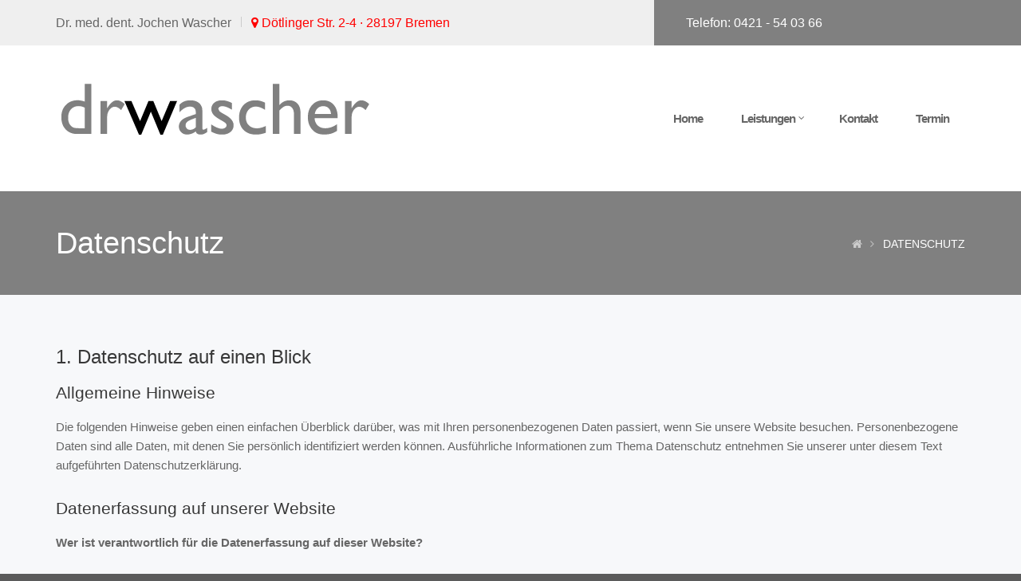

--- FILE ---
content_type: text/html; charset=UTF-8
request_url: https://drwascher.de/datenschutz/
body_size: 22968
content:
<!doctype html>
<!--[if lt IE 7]> <html class="no-js lt-ie9 lt-ie8 lt-ie7" lang="en"> <![endif]-->
<!--[if IE 7]> <html class="no-js lt-ie9 lt-ie8" lang="en"> <![endif]-->
<!--[if IE 8]>  <html class="no-js lt-ie9" lang="en"> <![endif]-->
<!--[if gt IE 8]><!--> <html class="no-js" lang="de"> <!--<![endif]-->
<head>
	<meta charset="UTF-8">
	<meta name="viewport" content="width=device-width, initial-scale=1">
		<link rel="profile" href="http://gmpg.org/xfn/11">
	<link rel="pingback" href="https://drwascher.de/xmlrpc.php" />
	
<script>
const lang = ["Google Maps","Google Karte laden","Die  Karte wurde von Google Maps eingebettet.","Es gelten die","von Google.","Datenschutzerklärungen","https://drwascher.de/wp-content/plugins/aweos-google-maps-iframe-load-per-click/lang/../"];
</script>
<meta name='robots' content='index, follow, max-image-preview:large, max-snippet:-1, max-video-preview:-1' />

	<!-- This site is optimized with the Yoast SEO plugin v26.7 - https://yoast.com/wordpress/plugins/seo/ -->
	<title>Datenschutz - Zahnarzt Dr. Wascher</title>
	<link rel="canonical" href="https://drwascher.de/datenschutz/" />
	<meta property="og:locale" content="de_DE" />
	<meta property="og:type" content="article" />
	<meta property="og:title" content="Datenschutz - Zahnarzt Dr. Wascher" />
	<meta property="og:url" content="https://drwascher.de/datenschutz/" />
	<meta property="og:site_name" content="Zahnarzt Dr. Wascher" />
	<meta property="article:modified_time" content="2018-05-23T13:23:28+00:00" />
	<meta name="twitter:card" content="summary_large_image" />
	<script type="application/ld+json" class="yoast-schema-graph">{"@context":"https://schema.org","@graph":[{"@type":"WebPage","@id":"https://drwascher.de/datenschutz/","url":"https://drwascher.de/datenschutz/","name":"Datenschutz - Zahnarzt Dr. Wascher","isPartOf":{"@id":"https://drwascher.de/#website"},"datePublished":"2018-05-23T12:13:59+00:00","dateModified":"2018-05-23T13:23:28+00:00","breadcrumb":{"@id":"https://drwascher.de/datenschutz/#breadcrumb"},"inLanguage":"de","potentialAction":[{"@type":"ReadAction","target":["https://drwascher.de/datenschutz/"]}]},{"@type":"BreadcrumbList","@id":"https://drwascher.de/datenschutz/#breadcrumb","itemListElement":[{"@type":"ListItem","position":1,"name":"Home","item":"https://drwascher.de/"},{"@type":"ListItem","position":2,"name":"Datenschutz"}]},{"@type":"WebSite","@id":"https://drwascher.de/#website","url":"https://drwascher.de/","name":"Zahnarzt Dr. Wascher","description":"Ihr Zahnarzt in Bremen","potentialAction":[{"@type":"SearchAction","target":{"@type":"EntryPoint","urlTemplate":"https://drwascher.de/?s={search_term_string}"},"query-input":{"@type":"PropertyValueSpecification","valueRequired":true,"valueName":"search_term_string"}}],"inLanguage":"de"}]}</script>
	<!-- / Yoast SEO plugin. -->


<link rel='dns-prefetch' href='//maps.google.com' />
<link rel='dns-prefetch' href='//maps.googleapis.com' />
<link rel='dns-prefetch' href='//fonts.googleapis.com' />
<link rel="alternate" type="application/rss+xml" title="Zahnarzt Dr. Wascher &raquo; Feed" href="https://drwascher.de/feed/" />
<link rel="alternate" type="application/rss+xml" title="Zahnarzt Dr. Wascher &raquo; Kommentar-Feed" href="https://drwascher.de/comments/feed/" />
<link rel="alternate" title="oEmbed (JSON)" type="application/json+oembed" href="https://drwascher.de/wp-json/oembed/1.0/embed?url=https%3A%2F%2Fdrwascher.de%2Fdatenschutz%2F" />
<link rel="alternate" title="oEmbed (XML)" type="text/xml+oembed" href="https://drwascher.de/wp-json/oembed/1.0/embed?url=https%3A%2F%2Fdrwascher.de%2Fdatenschutz%2F&#038;format=xml" />
<style id='wp-img-auto-sizes-contain-inline-css' type='text/css'>
img:is([sizes=auto i],[sizes^="auto," i]){contain-intrinsic-size:3000px 1500px}
/*# sourceURL=wp-img-auto-sizes-contain-inline-css */
</style>
<style id='wp-emoji-styles-inline-css' type='text/css'>

	img.wp-smiley, img.emoji {
		display: inline !important;
		border: none !important;
		box-shadow: none !important;
		height: 1em !important;
		width: 1em !important;
		margin: 0 0.07em !important;
		vertical-align: -0.1em !important;
		background: none !important;
		padding: 0 !important;
	}
/*# sourceURL=wp-emoji-styles-inline-css */
</style>
<style id='wp-block-library-inline-css' type='text/css'>
:root{--wp-block-synced-color:#7a00df;--wp-block-synced-color--rgb:122,0,223;--wp-bound-block-color:var(--wp-block-synced-color);--wp-editor-canvas-background:#ddd;--wp-admin-theme-color:#007cba;--wp-admin-theme-color--rgb:0,124,186;--wp-admin-theme-color-darker-10:#006ba1;--wp-admin-theme-color-darker-10--rgb:0,107,160.5;--wp-admin-theme-color-darker-20:#005a87;--wp-admin-theme-color-darker-20--rgb:0,90,135;--wp-admin-border-width-focus:2px}@media (min-resolution:192dpi){:root{--wp-admin-border-width-focus:1.5px}}.wp-element-button{cursor:pointer}:root .has-very-light-gray-background-color{background-color:#eee}:root .has-very-dark-gray-background-color{background-color:#313131}:root .has-very-light-gray-color{color:#eee}:root .has-very-dark-gray-color{color:#313131}:root .has-vivid-green-cyan-to-vivid-cyan-blue-gradient-background{background:linear-gradient(135deg,#00d084,#0693e3)}:root .has-purple-crush-gradient-background{background:linear-gradient(135deg,#34e2e4,#4721fb 50%,#ab1dfe)}:root .has-hazy-dawn-gradient-background{background:linear-gradient(135deg,#faaca8,#dad0ec)}:root .has-subdued-olive-gradient-background{background:linear-gradient(135deg,#fafae1,#67a671)}:root .has-atomic-cream-gradient-background{background:linear-gradient(135deg,#fdd79a,#004a59)}:root .has-nightshade-gradient-background{background:linear-gradient(135deg,#330968,#31cdcf)}:root .has-midnight-gradient-background{background:linear-gradient(135deg,#020381,#2874fc)}:root{--wp--preset--font-size--normal:16px;--wp--preset--font-size--huge:42px}.has-regular-font-size{font-size:1em}.has-larger-font-size{font-size:2.625em}.has-normal-font-size{font-size:var(--wp--preset--font-size--normal)}.has-huge-font-size{font-size:var(--wp--preset--font-size--huge)}.has-text-align-center{text-align:center}.has-text-align-left{text-align:left}.has-text-align-right{text-align:right}.has-fit-text{white-space:nowrap!important}#end-resizable-editor-section{display:none}.aligncenter{clear:both}.items-justified-left{justify-content:flex-start}.items-justified-center{justify-content:center}.items-justified-right{justify-content:flex-end}.items-justified-space-between{justify-content:space-between}.screen-reader-text{border:0;clip-path:inset(50%);height:1px;margin:-1px;overflow:hidden;padding:0;position:absolute;width:1px;word-wrap:normal!important}.screen-reader-text:focus{background-color:#ddd;clip-path:none;color:#444;display:block;font-size:1em;height:auto;left:5px;line-height:normal;padding:15px 23px 14px;text-decoration:none;top:5px;width:auto;z-index:100000}html :where(.has-border-color){border-style:solid}html :where([style*=border-top-color]){border-top-style:solid}html :where([style*=border-right-color]){border-right-style:solid}html :where([style*=border-bottom-color]){border-bottom-style:solid}html :where([style*=border-left-color]){border-left-style:solid}html :where([style*=border-width]){border-style:solid}html :where([style*=border-top-width]){border-top-style:solid}html :where([style*=border-right-width]){border-right-style:solid}html :where([style*=border-bottom-width]){border-bottom-style:solid}html :where([style*=border-left-width]){border-left-style:solid}html :where(img[class*=wp-image-]){height:auto;max-width:100%}:where(figure){margin:0 0 1em}html :where(.is-position-sticky){--wp-admin--admin-bar--position-offset:var(--wp-admin--admin-bar--height,0px)}@media screen and (max-width:600px){html :where(.is-position-sticky){--wp-admin--admin-bar--position-offset:0px}}

/*# sourceURL=wp-block-library-inline-css */
</style><style id='global-styles-inline-css' type='text/css'>
:root{--wp--preset--aspect-ratio--square: 1;--wp--preset--aspect-ratio--4-3: 4/3;--wp--preset--aspect-ratio--3-4: 3/4;--wp--preset--aspect-ratio--3-2: 3/2;--wp--preset--aspect-ratio--2-3: 2/3;--wp--preset--aspect-ratio--16-9: 16/9;--wp--preset--aspect-ratio--9-16: 9/16;--wp--preset--color--black: #000000;--wp--preset--color--cyan-bluish-gray: #abb8c3;--wp--preset--color--white: #ffffff;--wp--preset--color--pale-pink: #f78da7;--wp--preset--color--vivid-red: #cf2e2e;--wp--preset--color--luminous-vivid-orange: #ff6900;--wp--preset--color--luminous-vivid-amber: #fcb900;--wp--preset--color--light-green-cyan: #7bdcb5;--wp--preset--color--vivid-green-cyan: #00d084;--wp--preset--color--pale-cyan-blue: #8ed1fc;--wp--preset--color--vivid-cyan-blue: #0693e3;--wp--preset--color--vivid-purple: #9b51e0;--wp--preset--gradient--vivid-cyan-blue-to-vivid-purple: linear-gradient(135deg,rgb(6,147,227) 0%,rgb(155,81,224) 100%);--wp--preset--gradient--light-green-cyan-to-vivid-green-cyan: linear-gradient(135deg,rgb(122,220,180) 0%,rgb(0,208,130) 100%);--wp--preset--gradient--luminous-vivid-amber-to-luminous-vivid-orange: linear-gradient(135deg,rgb(252,185,0) 0%,rgb(255,105,0) 100%);--wp--preset--gradient--luminous-vivid-orange-to-vivid-red: linear-gradient(135deg,rgb(255,105,0) 0%,rgb(207,46,46) 100%);--wp--preset--gradient--very-light-gray-to-cyan-bluish-gray: linear-gradient(135deg,rgb(238,238,238) 0%,rgb(169,184,195) 100%);--wp--preset--gradient--cool-to-warm-spectrum: linear-gradient(135deg,rgb(74,234,220) 0%,rgb(151,120,209) 20%,rgb(207,42,186) 40%,rgb(238,44,130) 60%,rgb(251,105,98) 80%,rgb(254,248,76) 100%);--wp--preset--gradient--blush-light-purple: linear-gradient(135deg,rgb(255,206,236) 0%,rgb(152,150,240) 100%);--wp--preset--gradient--blush-bordeaux: linear-gradient(135deg,rgb(254,205,165) 0%,rgb(254,45,45) 50%,rgb(107,0,62) 100%);--wp--preset--gradient--luminous-dusk: linear-gradient(135deg,rgb(255,203,112) 0%,rgb(199,81,192) 50%,rgb(65,88,208) 100%);--wp--preset--gradient--pale-ocean: linear-gradient(135deg,rgb(255,245,203) 0%,rgb(182,227,212) 50%,rgb(51,167,181) 100%);--wp--preset--gradient--electric-grass: linear-gradient(135deg,rgb(202,248,128) 0%,rgb(113,206,126) 100%);--wp--preset--gradient--midnight: linear-gradient(135deg,rgb(2,3,129) 0%,rgb(40,116,252) 100%);--wp--preset--font-size--small: 13px;--wp--preset--font-size--medium: 20px;--wp--preset--font-size--large: 36px;--wp--preset--font-size--x-large: 42px;--wp--preset--spacing--20: 0.44rem;--wp--preset--spacing--30: 0.67rem;--wp--preset--spacing--40: 1rem;--wp--preset--spacing--50: 1.5rem;--wp--preset--spacing--60: 2.25rem;--wp--preset--spacing--70: 3.38rem;--wp--preset--spacing--80: 5.06rem;--wp--preset--shadow--natural: 6px 6px 9px rgba(0, 0, 0, 0.2);--wp--preset--shadow--deep: 12px 12px 50px rgba(0, 0, 0, 0.4);--wp--preset--shadow--sharp: 6px 6px 0px rgba(0, 0, 0, 0.2);--wp--preset--shadow--outlined: 6px 6px 0px -3px rgb(255, 255, 255), 6px 6px rgb(0, 0, 0);--wp--preset--shadow--crisp: 6px 6px 0px rgb(0, 0, 0);}:where(.is-layout-flex){gap: 0.5em;}:where(.is-layout-grid){gap: 0.5em;}body .is-layout-flex{display: flex;}.is-layout-flex{flex-wrap: wrap;align-items: center;}.is-layout-flex > :is(*, div){margin: 0;}body .is-layout-grid{display: grid;}.is-layout-grid > :is(*, div){margin: 0;}:where(.wp-block-columns.is-layout-flex){gap: 2em;}:where(.wp-block-columns.is-layout-grid){gap: 2em;}:where(.wp-block-post-template.is-layout-flex){gap: 1.25em;}:where(.wp-block-post-template.is-layout-grid){gap: 1.25em;}.has-black-color{color: var(--wp--preset--color--black) !important;}.has-cyan-bluish-gray-color{color: var(--wp--preset--color--cyan-bluish-gray) !important;}.has-white-color{color: var(--wp--preset--color--white) !important;}.has-pale-pink-color{color: var(--wp--preset--color--pale-pink) !important;}.has-vivid-red-color{color: var(--wp--preset--color--vivid-red) !important;}.has-luminous-vivid-orange-color{color: var(--wp--preset--color--luminous-vivid-orange) !important;}.has-luminous-vivid-amber-color{color: var(--wp--preset--color--luminous-vivid-amber) !important;}.has-light-green-cyan-color{color: var(--wp--preset--color--light-green-cyan) !important;}.has-vivid-green-cyan-color{color: var(--wp--preset--color--vivid-green-cyan) !important;}.has-pale-cyan-blue-color{color: var(--wp--preset--color--pale-cyan-blue) !important;}.has-vivid-cyan-blue-color{color: var(--wp--preset--color--vivid-cyan-blue) !important;}.has-vivid-purple-color{color: var(--wp--preset--color--vivid-purple) !important;}.has-black-background-color{background-color: var(--wp--preset--color--black) !important;}.has-cyan-bluish-gray-background-color{background-color: var(--wp--preset--color--cyan-bluish-gray) !important;}.has-white-background-color{background-color: var(--wp--preset--color--white) !important;}.has-pale-pink-background-color{background-color: var(--wp--preset--color--pale-pink) !important;}.has-vivid-red-background-color{background-color: var(--wp--preset--color--vivid-red) !important;}.has-luminous-vivid-orange-background-color{background-color: var(--wp--preset--color--luminous-vivid-orange) !important;}.has-luminous-vivid-amber-background-color{background-color: var(--wp--preset--color--luminous-vivid-amber) !important;}.has-light-green-cyan-background-color{background-color: var(--wp--preset--color--light-green-cyan) !important;}.has-vivid-green-cyan-background-color{background-color: var(--wp--preset--color--vivid-green-cyan) !important;}.has-pale-cyan-blue-background-color{background-color: var(--wp--preset--color--pale-cyan-blue) !important;}.has-vivid-cyan-blue-background-color{background-color: var(--wp--preset--color--vivid-cyan-blue) !important;}.has-vivid-purple-background-color{background-color: var(--wp--preset--color--vivid-purple) !important;}.has-black-border-color{border-color: var(--wp--preset--color--black) !important;}.has-cyan-bluish-gray-border-color{border-color: var(--wp--preset--color--cyan-bluish-gray) !important;}.has-white-border-color{border-color: var(--wp--preset--color--white) !important;}.has-pale-pink-border-color{border-color: var(--wp--preset--color--pale-pink) !important;}.has-vivid-red-border-color{border-color: var(--wp--preset--color--vivid-red) !important;}.has-luminous-vivid-orange-border-color{border-color: var(--wp--preset--color--luminous-vivid-orange) !important;}.has-luminous-vivid-amber-border-color{border-color: var(--wp--preset--color--luminous-vivid-amber) !important;}.has-light-green-cyan-border-color{border-color: var(--wp--preset--color--light-green-cyan) !important;}.has-vivid-green-cyan-border-color{border-color: var(--wp--preset--color--vivid-green-cyan) !important;}.has-pale-cyan-blue-border-color{border-color: var(--wp--preset--color--pale-cyan-blue) !important;}.has-vivid-cyan-blue-border-color{border-color: var(--wp--preset--color--vivid-cyan-blue) !important;}.has-vivid-purple-border-color{border-color: var(--wp--preset--color--vivid-purple) !important;}.has-vivid-cyan-blue-to-vivid-purple-gradient-background{background: var(--wp--preset--gradient--vivid-cyan-blue-to-vivid-purple) !important;}.has-light-green-cyan-to-vivid-green-cyan-gradient-background{background: var(--wp--preset--gradient--light-green-cyan-to-vivid-green-cyan) !important;}.has-luminous-vivid-amber-to-luminous-vivid-orange-gradient-background{background: var(--wp--preset--gradient--luminous-vivid-amber-to-luminous-vivid-orange) !important;}.has-luminous-vivid-orange-to-vivid-red-gradient-background{background: var(--wp--preset--gradient--luminous-vivid-orange-to-vivid-red) !important;}.has-very-light-gray-to-cyan-bluish-gray-gradient-background{background: var(--wp--preset--gradient--very-light-gray-to-cyan-bluish-gray) !important;}.has-cool-to-warm-spectrum-gradient-background{background: var(--wp--preset--gradient--cool-to-warm-spectrum) !important;}.has-blush-light-purple-gradient-background{background: var(--wp--preset--gradient--blush-light-purple) !important;}.has-blush-bordeaux-gradient-background{background: var(--wp--preset--gradient--blush-bordeaux) !important;}.has-luminous-dusk-gradient-background{background: var(--wp--preset--gradient--luminous-dusk) !important;}.has-pale-ocean-gradient-background{background: var(--wp--preset--gradient--pale-ocean) !important;}.has-electric-grass-gradient-background{background: var(--wp--preset--gradient--electric-grass) !important;}.has-midnight-gradient-background{background: var(--wp--preset--gradient--midnight) !important;}.has-small-font-size{font-size: var(--wp--preset--font-size--small) !important;}.has-medium-font-size{font-size: var(--wp--preset--font-size--medium) !important;}.has-large-font-size{font-size: var(--wp--preset--font-size--large) !important;}.has-x-large-font-size{font-size: var(--wp--preset--font-size--x-large) !important;}
/*# sourceURL=global-styles-inline-css */
</style>

<style id='classic-theme-styles-inline-css' type='text/css'>
/*! This file is auto-generated */
.wp-block-button__link{color:#fff;background-color:#32373c;border-radius:9999px;box-shadow:none;text-decoration:none;padding:calc(.667em + 2px) calc(1.333em + 2px);font-size:1.125em}.wp-block-file__button{background:#32373c;color:#fff;text-decoration:none}
/*# sourceURL=/wp-includes/css/classic-themes.min.css */
</style>
<style id='awmp-map-inline-css' type='text/css'>
/*
* Prefixed by https://autoprefixer.github.io
* PostCSS: v7.0.29,
* Autoprefixer: v9.7.6
* Browsers: last 4 version
*/

.awmp-map {
    text-align: center;
    font-family: "Georgia", "serif";
    font-weight: 100;
    background-size: cover;
    background-repeat: no-repeat;
    background-position: center center;
    max-width: 100%;
}

.awmp-map span, .awmp-map a, .awmp-map a:hover {
    cursor: pointer;
    text-decoration: underline;
    z-index: 100000;
}

.awmp-map span, .awmp-map a, .awmp-map h3, .awmp-map p {
    color: grey !important;
}

.awmp_map_wrapper { 
    vertical-align: middle;
    background-size: cover !important;
    height: 100%;
    display: -webkit-box;
    display: -ms-flexbox;
    display: flex;
    -webkit-box-align: center;
        -ms-flex-align: center;
            align-items: center;
    -webkit-box-pack: center;
        -ms-flex-pack: center;
            justify-content: center;
    -webkit-box-orient: vertical;
    -webkit-box-direction: normal;
        -ms-flex-direction: column;
            flex-direction: column;
}

.awmp-icon {
    margin: 0 auto;
    width: 300px;
    height: 190px;
}
/*# sourceURL=awmp-map-inline-css */
</style>
<link rel='stylesheet' id='awpm_style-css' href='https://drwascher.de/wp-content/plugins/aweos-google-maps-iframe-load-per-click/style.css?ver=5.2' type='text/css' media='all' />
<link rel='stylesheet' id='categories-images-styles-css' href='https://drwascher.de/wp-content/plugins/categories-images/assets/css/zci-styles.css?ver=3.3.1' type='text/css' media='all' />
<link rel='stylesheet' id='contact-form-7-css' href='https://drwascher.de/wp-content/plugins/contact-form-7/includes/css/styles.css?ver=6.1.4' type='text/css' media='all' />
<link rel='stylesheet' id='drflex-site-css' href='https://drwascher.de/wp-content/plugins/dr-flex/css/drflex-site.css?ver=20260107153828' type='text/css' media='all' />
<link rel='stylesheet' id='gpp_shortcodes-css' href='https://drwascher.de/wp-content/plugins/light-shortcode/includes/frontend/ls-shortcodes.css?ver=0ec5fd148b013532b7f835fa97dfbc3f' type='text/css' media='all' />
<link rel='stylesheet' id='cmplz-general-css' href='https://drwascher.de/wp-content/plugins/complianz-gdpr/assets/css/cookieblocker.min.css?ver=1767801927' type='text/css' media='all' />
<link rel='stylesheet' id='parent-style-css' href='https://drwascher.de/wp-content/themes/cosmedical/style.css?ver=0ec5fd148b013532b7f835fa97dfbc3f' type='text/css' media='all' />
<link rel='stylesheet' id='progression-style-css' href='https://drwascher.de/wp-content/themes/cosmedical-child/style.css?ver=0ec5fd148b013532b7f835fa97dfbc3f' type='text/css' media='all' />
<link rel='stylesheet' id='responsive-css' href='https://drwascher.de/wp-content/themes/cosmedical/css/responsive.css?ver=0ec5fd148b013532b7f835fa97dfbc3f' type='text/css' media='all' />
<link rel='stylesheet' id='google-fonts-css' href='http://fonts.googleapis.com/css?family=Cantarell%3A400%2C700%2C400italic%7CRoboto+Slab%3A400%2C300%2C700&#038;ver=0ec5fd148b013532b7f835fa97dfbc3f' type='text/css' media='all' />
<link rel='stylesheet' id='fancybox-css' href='https://drwascher.de/wp-content/plugins/easy-fancybox/fancybox/1.5.4/jquery.fancybox.min.css?ver=0ec5fd148b013532b7f835fa97dfbc3f' type='text/css' media='screen' />
<link rel='stylesheet' id='googleFonts-css' href='https://drwascher.deRoboto:400,300,300italic,400italic,500,700,700italic,500italic&#038;subset=latin,latin-ext|Raleway:400,100,200,300,500,600,700,800,900?ver=0ec5fd148b013532b7f835fa97dfbc3f' type='text/css' media='all' />
<script type="text/javascript" src="https://drwascher.de/wp-includes/js/jquery/jquery.min.js?ver=3.7.1" id="jquery-core-js"></script>
<script type="text/javascript" src="https://drwascher.de/wp-includes/js/jquery/jquery-migrate.min.js?ver=3.4.1" id="jquery-migrate-js"></script>
<script type="text/javascript" id="awmp-map-js-after">
/* <![CDATA[ */
const policies = "<a target='_blank' href='https://policies.google.com/privacy?hl=de' rel='noreferrer noopener'> " + lang[5] + " </a>";
const anzeigen = "<span title='Karte anzeigen' class='awmp-show-map'>" + lang[1] + "</span>";
const style = 'background:linear-gradient(rgba(255,255,255,0.5), rgba(255,255,255,0.5)),url(' + lang[6] + 'map.svg);' +
'border: 1px solid grey;'
const icon = ""; 

jQuery(function() {
	jQuery('.awmp-map').html(
		"<div class='awmp_map_wrapper' style='" + style + "'>\
			<h3>" + lang[0] + "</h3>\
			<p>"
				+ anzeigen + " " + "<br>" + lang[2] + "<br>" + lang[3] + policies + lang[4] + 
			"</p>\
		</div>"
	);

	jQuery('span.awmp-show-map').click(function() {
		// `this` is the <a> 
		var map = jQuery(this).parent().parent().parent(); 
		map.replaceWith(function () {
			// string is split to escape the php iframe detector
		    return jQuery(['<', 'iframe', '>'].join(''), {
		        src: map.attr('data-src'),
		        frameborder: map.attr('data-frameborder'),
		        allowfullscreen: map.attr('data-allowfullscreen'),
		        style: map.attr('style'),
		        id: map.attr('id'),
		        class: map.attr('class'),
		        name: map.attr('name'),
		        title: map.attr('tite')
		    });
		});
	})
});

//# sourceURL=awmp-map-js-after
/* ]]> */
</script>
<script type="text/javascript" id="generated-embed-script-js-after">
/* <![CDATA[ */
(function(){function m(a,b){function n(){var e;try{var h=navigator.language||navigator.a;"string"===typeof h||h instanceof String?e=h.trim().substring(0,2).toLowerCase():e="de"}catch(v){e="de"}return"de"==e||"en"==e?e:"de"}if("number"!==typeof a&&"undefined"!==typeof a)throw"first argument must be a number or undefined";if("function"!==typeof b&&"undefined"!==typeof b)throw"second argument must be a function or undefined";"number"!==typeof a&&(a=1);if(!t(a))throw"'"+a+"' is not a valid configuration id";
if(u())window.open("/?rest_route=/drflex/v1/booking/website-plugin-api/v1/embed/"+n(),"_blank");else if(!1===k){var l=document.createElement("style");l.textContent="@keyframes drflex-spinner-rotate {0% {transform: rotate(0deg);}100% {transform: rotate(359deg);}}";document.head.appendChild(l);var c=document.createElement("div");c.setAttribute("style","height: 100vh; position: fixed; width: 100%; overflow: hidden; z-index: 2147483647; margin: 0px; padding: 0px; top: 0; left: 0; background: rgba(0, 0, 0, 0.5);");
var f=document.createElement("div");f.setAttribute("style","height: 100vh; position: fixed; width: 100%; overflow: hidden;top: 0; left: 0;");c.appendChild(f);var p=document.createElement("div");p.setAttribute("style","height: 100vh;position: fixed;width: 100%;top: 0;left: 0;animation: drflex-spinner-rotate 1s infinite;background-repeat: no-repeat;background-position: center;background-image: url(\"data:image/svg+xml;charset=utf8,%3Csvg width='32' height='32' viewBox='0 0 32 32' fill='none' xmlns='http://www.w3.org/2000/svg'%3E%3Cpath fill-rule='evenodd' clip-rule='evenodd' d='M20.828 1.14C17.69 0.12 14.31 0.12 11.172 1.14C8.033 2.159 5.299 4.146 3.359 6.816C1.42 9.485 0.375 12.7 0.375 16C0.375 19.3 1.42 22.515 3.359 25.184C5.298 27.853 8.033 29.84 11.171 30.86C14.309 31.88 17.69 31.88 20.828 30.86C23.966 29.841 26.701 27.854 28.641 25.185C30.58 22.515 31.625 19.3 31.625 16.001C31.625 15.383 31.124 14.882 30.507 14.882C29.889 14.882 29.388 15.383 29.388 16.001C29.388 18.828 28.493 21.583 26.831 23.87C25.169 26.157 22.826 27.859 20.137 28.733C17.448 29.607 14.551 29.606 11.863 28.733C9.174 27.859 6.831 26.156 5.169 23.869C3.507 21.582 2.612 18.827 2.612 16C2.612 13.173 3.507 10.418 5.169 8.131C6.831 5.843 9.174 4.141 11.863 3.267C14.552 2.394 17.448 2.394 20.137 3.267C20.724 3.458 21.355 3.137 21.546 2.549C21.737 1.962 21.416 1.331 20.828 1.14Z' fill='white'/%3E%3C/svg%3E\");");
f.appendChild(p);c.setAttribute("id","dr-flex-embed-holder");var d=document.createElement("iframe");d.setAttribute("style","width: 100%; height: 100%; overflow: auto; display: none; border: none; padding: 0; margin: 0; background: transparent;");d.setAttribute("src","/?rest_route=/drflex/v1/booking/website-plugin-api/v1/embed/"+n());d.setAttribute("id","dr-flex-embed-frame");d.setAttribute("name","dr-flex-embed-frame");c.appendChild(d);document.body.insertBefore(c,document.body.firstChild);k=!0;var q=
!1;d.addEventListener("load",function(){q?m(a,b):(f.style.display="none",c.style.backgroundImage="none",q=!0,d.style.display="block",d.style.opacity="1.0",window.setTimeout(function(){c.removeChild(f);document.head.removeChild(l)},1E3))},!1);g=c}else g.style.display="none",document.body.removeChild(g),g=null,k=!1}function t(a){for(var b=0;b<r.length;b++)if(r[b]===a)return!0;return!1}function u(){var a=0;"number"===typeof window.innerWidth?a=window.innerWidth:document.documentElement&&(document.documentElement.clientWidth||
document.documentElement.clientHeight)?a=document.documentElement.clientWidth:document.body&&(document.body.clientWidth||document.body.clientHeight)&&(a=document.body.clientWidth);if(768>a)return!0;a=!1;var b=navigator.userAgent||navigator.vendor||window.opera;if(/(android|bb\d+|meego).+mobile|avantgo|bada\/|blackberry|blazer|compal|elaine|fennec|hiptop|iemobile|ip(hone|od)|iris|kindle|lge |maemo|midp|mmp|mobile.+firefox|netfront|opera m(ob|in)i|palm( os)?|phone|p(ixi|re)\/|plucker|pocket|psp|series(4|6)0|symbian|treo|up\.(browser|link)|vodafone|wap|windows ce|xda|xiino/i.test(b)||
/1207|6310|6590|3gso|4thp|50[1-6]i|770s|802s|a wa|abac|ac(er|oo|s\-)|ai(ko|rn)|al(av|ca|co)|amoi|an(ex|ny|yw)|aptu|ar(ch|go)|as(te|us)|attw|au(di|\-m|r |s )|avan|be(ck|ll|nq)|bi(lb|rd)|bl(ac|az)|br(e|v)w|bumb|bw\-(n|u)|c55\/|capi|ccwa|cdm\-|cell|chtm|cldc|cmd\-|co(mp|nd)|craw|da(it|ll|ng)|dbte|dc\-s|devi|dica|dmob|do(c|p)o|ds(12|\-d)|el(49|ai)|em(l2|ul)|er(ic|k0)|esl8|ez([4-7]0|os|wa|ze)|fetc|fly(\-|_)|g1 u|g560|gene|gf\-5|g\-mo|go(\.w|od)|gr(ad|un)|haie|hcit|hd\-(m|p|t)|hei\-|hi(pt|ta)|hp( i|ip)|hs\-c|ht(c(\-| |_|a|g|p|s|t)|tp)|hu(aw|tc)|i\-(20|go|ma)|i230|iac( |\-|\/)|ibro|idea|ig01|ikom|im1k|inno|ipaq|iris|ja(t|v)a|jbro|jemu|jigs|kddi|keji|kgt( |\/)|klon|kpt |kwc\-|kyo(c|k)|le(no|xi)|lg( g|\/(k|l|u)|50|54|\-[a-w])|libw|lynx|m1\-w|m3ga|m50\/|ma(te|ui|xo)|mc(01|21|ca)|m\-cr|me(rc|ri)|mi(o8|oa|ts)|mmef|mo(01|02|bi|de|do|t(\-| |o|v)|zz)|mt(50|p1|v )|mwbp|mywa|n10[0-2]|n20[2-3]|n30(0|2)|n50(0|2|5)|n7(0(0|1)|10)|ne((c|m)\-|on|tf|wf|wg|wt)|nok(6|i)|nzph|o2im|op(ti|wv)|oran|owg1|p800|pan(a|d|t)|pdxg|pg(13|\-([1-8]|c))|phil|pire|pl(ay|uc)|pn\-2|po(ck|rt|se)|prox|psio|pt\-g|qa\-a|qc(07|12|21|32|60|\-[2-7]|i\-)|qtek|r380|r600|raks|rim9|ro(ve|zo)|s55\/|sa(ge|ma|mm|ms|ny|va)|sc(01|h\-|oo|p\-)|sdk\/|se(c(\-|0|1)|47|mc|nd|ri)|sgh\-|shar|sie(\-|m)|sk\-0|sl(45|id)|sm(al|ar|b3|it|t5)|so(ft|ny)|sp(01|h\-|v\-|v )|sy(01|mb)|t2(18|50)|t6(00|10|18)|ta(gt|lk)|tcl\-|tdg\-|tel(i|m)|tim\-|t\-mo|to(pl|sh)|ts(70|m\-|m3|m5)|tx\-9|up(\.b|g1|si)|utst|v400|v750|veri|vi(rg|te)|vk(40|5[0-3]|\-v)|vm40|voda|vulc|vx(52|53|60|61|70|80|81|83|85|98)|w3c(\-| )|webc|whit|wi(g |nc|nw)|wmlb|wonu|x700|yas\-|your|zeto|zte\-/i.test(b.substr(0,
4)))a=!0;return a}var r=[1];window.addEventListener("message",function(a){a.origin===window.location.origin&&"function"===typeof window.__drflex_callback&&(a=JSON.parse(a.data),window.__drflex_callback(a))},!1);var k=!1,g=null;window.toggleDrFlexAppointments=m})();

//# sourceURL=generated-embed-script-js-after
/* ]]> */
</script>
<script type="text/javascript" src="https://drwascher.de/wp-content/plugins/revslider/public/assets/js/rbtools.min.js?ver=6.6.8" async id="tp-tools-js"></script>
<script type="text/javascript" src="https://drwascher.de/wp-content/plugins/revslider/public/assets/js/rs6.min.js?ver=6.6.8" async id="revmin-js"></script>
<script type="text/javascript" src="https://drwascher.de/wp-content/themes/cosmedical/js/libs/modernizr-2.6.2.min.js?ver=20120206" id="modernizr-js"></script>
<link rel="https://api.w.org/" href="https://drwascher.de/wp-json/" /><link rel="alternate" title="JSON" type="application/json" href="https://drwascher.de/wp-json/wp/v2/pages/300" /><link rel="EditURI" type="application/rsd+xml" title="RSD" href="https://drwascher.de/xmlrpc.php?rsd" />

<link rel='shortlink' href='https://drwascher.de/?p=300' />
			<style>.cmplz-hidden {
					display: none !important;
				}</style><style type="text/css">
	body #logo, body #logo img {width:400px;}
	#tablet-nav-pro nav select { margin-top:70px; }
	#header-top { background:#efefef; }
	#call-today-pro { background:#808080; }
	.sf-menu a { margin-top:70px; margin-bottom:70px; }
	header, #header-fixed-pro {background-color:#ffffff;}
	#page-title { background-color:#808080; }
	#main { background-color:#f7f8fa; }
	#widget-area { background-color:#5b5b5b; } #widget-area .social-ico a i {color:#5b5b5b;}
	body, footer { background-color:#5b5b5b; }
	#sidebar { background-color:#ffffff; }
	.container-blog, #post-nav-progression { border-top:3px solid #f4cf6a; background:#ffffff; }
	.home-child-boxes-container, .container-service-pro-columns { background:#ffffff; }
	#widget-area .social-ico a i { background:#efba2b; } 
	#taxonomy_navigation_pro { background:#ffffff; }
	#taxonomy_navigation_pro a { border-bottom:2px solid #ffffff; }
	#taxonomy_navigation_pro a:hover, #taxonomy_navigation_pro  li.current-cat a { border-bottom:2px solid #efba2b; }
	body #main .width-container #respond input#submit,  body a.progression-button, body input.wpcf7-submit, body input#submit, body a.ls-sc-button.default, body .butttonpro a:hover, body .buttonyellowpro a { background:#808080; color:#ffffff; }
	body a.ls-sc-button.default span { color:#ffffff; }
	body #main .width-container #respond input#submit:hover,  body a.progression-button:hover, body input.wpcf7-submit:hover, body input#submit:hover, body a.ls-sc-button.default:hover, body .buttonyellowpro a:hover, body .footer-highlight-home a.progression-button { color:#000000; background:#c0c0c0; }
	body a.ls-sc-button.default:hover span {color:#000000; }
	body .footer-highlight-home a.progression-button:hover { background:#000000; color:#c0c0c0; }
 	body, #post-nav-progression a, #post-nav-progression a span {color:#666666;}
	#page-title h1, ul#bread-crumb li, ul#bread-crumb li a {color:#ffffff;}
	#pro-sub-headline h2 { color:#ffffff; }
	a, .sticky .container-blog h2.blog-title-pro a, #post-nav-progression a:hover, .container-staff-pro h2:hover { color:#ff0000; }
	.sticky .container-blog {border-color:#ff0000;}
	a:hover, h1 a:hover, h2 a:hover, h3 a:hover, h4 a:hover, h5 a:hover, h6 a:hover { color:#dd3333; }
	.sf-menu a { color:#666666; background:#ffffff; }
	.sf-menu a:hover, .sf-menu a:hover, .sf-menu li a:hover, .sf-menu a:hover, .sf-menu a:visited:hover, .sf-menu li.sfHover a, .sf-menu li.sfHover a:visited, .sf-menu li.current-menu-item a
	 { background:#e2e2e2; color:#383838; }
	.sf-menu ul {  border-left:1px solid #000000; border-right:1px solid #000000; border-bottom:1px solid #000000; background:#efefef;  }
	.sf-menu ul:before { border-bottom:8px solid #efefef; }
	.sf-menu li.sfHover li a, .sf-menu li.sfHover li a:visited, .sf-menu li.sfHover li li a, .sf-menu li.sfHover li li a:visited, .sf-menu li.sfHover li li li a, .sf-menu li.sfHover li li li a:visited, .sf-menu li.sfHover li li li li a, .sf-menu li.sfHover li li li li a:visited{ color:#666666; }
	.sf-menu li li:hover, .sf-menu li li.sfHover, .sf-menu li li a:focus, .sf-menu li li a:hover, .sf-menu li li a:active, .sf-menu li li.sfHover a, .sf-menu li.sfHover li a:visited:hover, .sf-menu li li:hover a:visited,
	.sf-menu li li li:hover, .sf-menu li li li.sfHover, .sf-menu li li li a:focus, .sf-menu li li li a:hover, .sf-menu li li li a:active, .sf-menu li li li.sfHover a, .sf-menu li li.sfHover li a:visited:hover, .sf-menu li li li:hover a:visited,
	.sf-menu li li li li:hover, .sf-menu li li li li.sfHover, .sf-menu li li li li a:focus, .sf-menu li li li li a:hover, .sf-menu li li li li a:active, .sf-menu li li li li.sfHover a, .sf-menu li li li.sfHover li a:visited:hover, .sf-menu li li li li:hover a:visited,
	.sf-menu li li li li li:hover, .sf-menu li li li li li.sfHover, .sf-menu li li li li li a:focus, .sf-menu li li li li li a:hover, .sf-menu li li li li li a:active, .sf-menu li li li li li.sfHover a, .sf-menu li li li li.sfHover li a:visited:hover, .sf-menu li li li li li:hover a:visited { color:#383838; }
	#header-top {color:#666666;}
	#call-today-pro { color:#ffffff; }
	h1, h2, h3, h4, h5, h6, h1 a, h2 a, h3 a, h4 a, h5 a, h6 a {color:#383838;}
	#sidebar .tagcloud a:hover, #widget-area .tagcloud a:hover, #tags-pro a:hover { background:#efba2b; color:#481349; }
	body #main .page-numbers span.current, body #main .page-numbers a:hover { background:#efba2b; color:#481349; }
	.container-staff-pro h2, .container-staff-pro h2 a  { color:#666666; }
	.footer-highlight-home h1, .footer-highlight-home { color:#8224e3; }
	
	
	#sidebar table.ecwid-categories-vertical-table  a, #sidebar table.ecwid-categories-vertical-table  a span.ecwid-categories-category, body a.ecwid-minicart-mini-link, body .ecwid-minicart-mini-count, body .ecwid-minicart-mini-overlay-count { color:#ff0000 !important; }
	body #main #shop-content-pro .ecwid-shopping-cart-product-browser .ecwid-productBrowser .ecwid-productBrowser-head,
	body #main #shop-content-pro .ecwid-productBrowser-ProductPage  .ecwid-productBrowser-details .ecwid-productBrowser-details-descr h5,
	body #main #shop-content-pro .ecwid-productBrowser-productsGrid .ecwid-productBrowser-price-value,
	body #sidebar .ecwid-initial-productsList-content .ecwid-SingleProduct .ecwid-title,
	body #main #shop-content-pro .ecwid-productBrowser-cart-itemsTable .ecwid-productBrowser-cart-itemsTable-cell .ecwid-productBrowser-productNameLink a,
	body #main #shop-content-pro .ecwid-productBrowser-cart .ecwid-productBrowser-cart-itemsTable .ecwid-productBrowser-price,
	body #main #shop-content-pro .ecwid-productBrowser-cart .ecwid-productBrowser-cart-totalLabel,
	body #main #shop-content-pro .ecwid-productBrowser-cart .ecwid-productBrowser-cart-totalAmount,
	body #main #shop-content-pro .ecwid-productBrowser-ProductPage .ecwid-productBrowser-backgroundedPanelInner .ecwid-productBrowser-price,
	body #main #shop-content-pro .ecwid-productBrowser-productsTable table.ecwid-productBrowser-productsTable-table span.ecwid-productBrowser-price-value,
	body #main #shop-content-pro .ecwid-productBrowser-productsList-productRow .ecwid-productBrowser-price { color:#ff0000; }
	body #main #shop-content-pro .ecwid-productBrowser-productsTable table.ecwid-productBrowser-productsTable-table .ecwid-productBrowser-productsTable-addToBagLink:hover,
	body #main #shop-content-pro .ecwid-shopping-cart-product-browser .ecwid-productBrowser .ecwid-ProductBrowser-auth-anonim a:hover{ background:#808080; color:#ffffff; }
	body .ecwid-popup-content button.ecwid-btn:hover, body #main #shop-content-pro .ecwid-Checkout button.ecwid-btn:hover { background:#808080 !important; color:#ffffff !important; }
	
	
	body.page #comments {display:none;}</style>
    <style type="text/css">.recentcomments a{display:inline !important;padding:0 !important;margin:0 !important;}</style><meta name="generator" content="Powered by Slider Revolution 6.6.8 - responsive, Mobile-Friendly Slider Plugin for WordPress with comfortable drag and drop interface." />
<link rel="icon" href="https://drwascher.de/wp-content/uploads/2015/05/cropped-logo300h-32x32.png" sizes="32x32" />
<link rel="icon" href="https://drwascher.de/wp-content/uploads/2015/05/cropped-logo300h-192x192.png" sizes="192x192" />
<link rel="apple-touch-icon" href="https://drwascher.de/wp-content/uploads/2015/05/cropped-logo300h-180x180.png" />
<meta name="msapplication-TileImage" content="https://drwascher.de/wp-content/uploads/2015/05/cropped-logo300h-270x270.png" />
<script>function setREVStartSize(e){
			//window.requestAnimationFrame(function() {
				window.RSIW = window.RSIW===undefined ? window.innerWidth : window.RSIW;
				window.RSIH = window.RSIH===undefined ? window.innerHeight : window.RSIH;
				try {
					var pw = document.getElementById(e.c).parentNode.offsetWidth,
						newh;
					pw = pw===0 || isNaN(pw) || (e.l=="fullwidth" || e.layout=="fullwidth") ? window.RSIW : pw;
					e.tabw = e.tabw===undefined ? 0 : parseInt(e.tabw);
					e.thumbw = e.thumbw===undefined ? 0 : parseInt(e.thumbw);
					e.tabh = e.tabh===undefined ? 0 : parseInt(e.tabh);
					e.thumbh = e.thumbh===undefined ? 0 : parseInt(e.thumbh);
					e.tabhide = e.tabhide===undefined ? 0 : parseInt(e.tabhide);
					e.thumbhide = e.thumbhide===undefined ? 0 : parseInt(e.thumbhide);
					e.mh = e.mh===undefined || e.mh=="" || e.mh==="auto" ? 0 : parseInt(e.mh,0);
					if(e.layout==="fullscreen" || e.l==="fullscreen")
						newh = Math.max(e.mh,window.RSIH);
					else{
						e.gw = Array.isArray(e.gw) ? e.gw : [e.gw];
						for (var i in e.rl) if (e.gw[i]===undefined || e.gw[i]===0) e.gw[i] = e.gw[i-1];
						e.gh = e.el===undefined || e.el==="" || (Array.isArray(e.el) && e.el.length==0)? e.gh : e.el;
						e.gh = Array.isArray(e.gh) ? e.gh : [e.gh];
						for (var i in e.rl) if (e.gh[i]===undefined || e.gh[i]===0) e.gh[i] = e.gh[i-1];
											
						var nl = new Array(e.rl.length),
							ix = 0,
							sl;
						e.tabw = e.tabhide>=pw ? 0 : e.tabw;
						e.thumbw = e.thumbhide>=pw ? 0 : e.thumbw;
						e.tabh = e.tabhide>=pw ? 0 : e.tabh;
						e.thumbh = e.thumbhide>=pw ? 0 : e.thumbh;
						for (var i in e.rl) nl[i] = e.rl[i]<window.RSIW ? 0 : e.rl[i];
						sl = nl[0];
						for (var i in nl) if (sl>nl[i] && nl[i]>0) { sl = nl[i]; ix=i;}
						var m = pw>(e.gw[ix]+e.tabw+e.thumbw) ? 1 : (pw-(e.tabw+e.thumbw)) / (e.gw[ix]);
						newh =  (e.gh[ix] * m) + (e.tabh + e.thumbh);
					}
					var el = document.getElementById(e.c);
					if (el!==null && el) el.style.height = newh+"px";
					el = document.getElementById(e.c+"_wrapper");
					if (el!==null && el) {
						el.style.height = newh+"px";
						el.style.display = "block";
					}
				} catch(e){
					console.log("Failure at Presize of Slider:" + e)
				}
			//});
		  };</script>
<link rel='stylesheet' id='rs-plugin-settings-css' href='https://drwascher.de/wp-content/plugins/revslider/public/assets/css/rs6.css?ver=6.6.8' type='text/css' media='all' />
<style id='rs-plugin-settings-inline-css' type='text/css'>
.tp-caption a{color:#ff7302;text-shadow:none;-webkit-transition:all 0.2s ease-out;-moz-transition:all 0.2s ease-out;-o-transition:all 0.2s ease-out;-ms-transition:all 0.2s ease-out}.tp-caption a:hover{color:#ffa902}.largeredbtn{font-family:"Raleway",sans-serif;font-weight:900;font-size:16px;line-height:60px;color:#fff !important;text-decoration:none;padding-left:40px;padding-right:80px;padding-top:22px;padding-bottom:22px;background:rgb(234,91,31); background:-moz-linear-gradient(top,rgba(234,91,31,1) 0%,rgba(227,58,12,1) 100%); background:-webkit-gradient(linear,left top,left bottom,color-stop(0%,rgba(234,91,31,1)),color-stop(100%,rgba(227,58,12,1))); background:-webkit-linear-gradient(top,rgba(234,91,31,1) 0%,rgba(227,58,12,1) 100%); background:-o-linear-gradient(top,rgba(234,91,31,1) 0%,rgba(227,58,12,1) 100%); background:-ms-linear-gradient(top,rgba(234,91,31,1) 0%,rgba(227,58,12,1) 100%); background:linear-gradient(to bottom,rgba(234,91,31,1) 0%,rgba(227,58,12,1) 100%); filter:progid:DXImageTransform.Microsoft.gradient( startColorstr='#ea5b1f',endColorstr='#e33a0c',GradientType=0 )}.largeredbtn:hover{background:rgb(227,58,12); background:-moz-linear-gradient(top,rgba(227,58,12,1) 0%,rgba(234,91,31,1) 100%); background:-webkit-gradient(linear,left top,left bottom,color-stop(0%,rgba(227,58,12,1)),color-stop(100%,rgba(234,91,31,1))); background:-webkit-linear-gradient(top,rgba(227,58,12,1) 0%,rgba(234,91,31,1) 100%); background:-o-linear-gradient(top,rgba(227,58,12,1) 0%,rgba(234,91,31,1) 100%); background:-ms-linear-gradient(top,rgba(227,58,12,1) 0%,rgba(234,91,31,1) 100%); background:linear-gradient(to bottom,rgba(227,58,12,1) 0%,rgba(234,91,31,1) 100%); filter:progid:DXImageTransform.Microsoft.gradient( startColorstr='#e33a0c',endColorstr='#ea5b1f',GradientType=0 )}.fullrounded img{-webkit-border-radius:400px;-moz-border-radius:400px;border-radius:400px}
/*# sourceURL=rs-plugin-settings-inline-css */
</style>
</head>
<body class="privacy-policy wp-singular page-template page-template-page-full-width page-template-page-full-width-php page page-id-300 wp-theme-cosmedical wp-child-theme-cosmedical-child">
<header>
		<div id="header-top">
		<div id="call-today-pro">Telefon: <span>0421 - 54 03 66 </span></div>
			<div class="width-container">
		Dr. med. dent. Jochen Wascher <span class="divider-pro"></span> <a href="/kontakt"><i class="fa fa-map-marker"></i> Dötlinger Str. 2-4  · 28197 Bremen</a>		<div class="clearfix"></div>
	</div>
	</div><!-- close #header-top -->			<div class="width-container">
			<h1 id="logo"><a href="https://drwascher.de/" title="Zahnarzt Dr. Wascher" rel="home"><img src="https://drwascher.de/wp-content/uploads/2015/05/logo300h.png" alt="Zahnarzt Dr. Wascher" width="400" /></a></h1>
			<nav><div class="menu-main-navigation-container"><ul id="menu-main-navigation" class="sf-menu"><li id="menu-item-96" class="menu-item menu-item-type-post_type menu-item-object-page menu-item-home menu-item-96"><a href="https://drwascher.de/">Home</a></li>
<li id="menu-item-140" class="menu-item menu-item-type-post_type menu-item-object-page menu-item-has-children menu-item-140"><a href="https://drwascher.de/kinderzahnheilkunde/">Leistungen</a>
<ul class="sub-menu">
	<li id="menu-item-155" class="menu-item menu-item-type-post_type menu-item-object-page menu-item-155"><a href="https://drwascher.de/parodontologie/">Parodontologie</a></li>
	<li id="menu-item-167" class="menu-item menu-item-type-post_type menu-item-object-page menu-item-167"><a href="https://drwascher.de/endodontologie/">Endodontologie</a></li>
	<li id="menu-item-211" class="menu-item menu-item-type-post_type menu-item-object-page menu-item-211"><a href="https://drwascher.de/implantologie/">Implantologie</a></li>
	<li id="menu-item-220" class="menu-item menu-item-type-post_type menu-item-object-page menu-item-220"><a href="https://drwascher.de/individualprophylaxe/">Individualprophylaxe</a></li>
	<li id="menu-item-224" class="menu-item menu-item-type-post_type menu-item-object-page menu-item-224"><a href="https://drwascher.de/aesthetische-zahnheilkunde/">ästhetische Zahnheilkunde</a></li>
	<li id="menu-item-139" class="menu-item menu-item-type-post_type menu-item-object-page menu-item-139"><a href="https://drwascher.de/kinderzahnheilkunde/">Kinderzahnheilkunde</a></li>
</ul>
</li>
<li id="menu-item-93" class="menu-item menu-item-type-post_type menu-item-object-page menu-item-93"><a href="https://drwascher.de/kontakt/">Kontakt</a></li>
<li id="menu-item-242" class="menu-item menu-item-type-post_type menu-item-object-page menu-item-242"><a href="https://drwascher.de/termin/">Termin</a></li>
</ul></div></nav>
		<div class="clearfix"></div>
		</div><!-- close .width-container -->
			</header>
<div id="page-title">		
	<div class="width-container">
		<h1>Datenschutz</h1>
		<ul id="bread-crumb"><li class="home"><span typeof="v:Breadcrumb"><a rel="v:url" property="v:title" title="Gehe zu Zahnarzt Dr. Wascher." href="https://drwascher.de" class="home"><i class="fa fa-home"></i></a></span></li>
<li class="post post-page current-item"><span typeof="v:Breadcrumb"><span property="v:title">Datenschutz</span></span></li>
</ul>		<div class="clearfix"></div>
	</div>
</div><!-- close #page-title -->

 

 


<div id="main">
	<div class="width-container">
		<div id="full-width-progression">
							
<div id="content-container">
	<div class="content-container-pro">
		
		
<h2>1. Datenschutz auf einen Blick</h2>
<h3>Allgemeine Hinweise</h3> <p>Die folgenden Hinweise geben einen einfachen Überblick darüber, was mit Ihren personenbezogenen Daten passiert, wenn Sie unsere Website besuchen. Personenbezogene Daten sind alle Daten, mit denen Sie persönlich identifiziert werden können. Ausführliche Informationen zum Thema Datenschutz entnehmen Sie unserer unter diesem Text aufgeführten Datenschutzerklärung.</p>
<h3>Datenerfassung auf unserer Website</h3> <p><strong>Wer ist verantwortlich für die Datenerfassung auf dieser Website?</strong></p> <p>Die Datenverarbeitung auf dieser Website erfolgt durch den Websitebetreiber. Dessen Kontaktdaten können Sie dem Impressum dieser Website entnehmen.</p> <p><strong>Wie erfassen wir Ihre Daten?</strong></p> <p>Ihre Daten werden zum einen dadurch erhoben, dass Sie uns diese mitteilen. Hierbei kann es sich z.B. um Daten handeln, die Sie in ein Kontaktformular eingeben.</p> <p>Andere Daten werden automatisch beim Besuch der Website durch unsere IT-Systeme erfasst. Das sind vor allem technische Daten (z.B. Internetbrowser, Betriebssystem oder Uhrzeit des Seitenaufrufs). Die Erfassung dieser Daten erfolgt automatisch, sobald Sie unsere Website betreten.</p> <p><strong>Wofür nutzen wir Ihre Daten?</strong></p> <p>Ein Teil der Daten wird erhoben, um eine fehlerfreie Bereitstellung der Website zu gewährleisten. Andere Daten können zur Analyse Ihres Nutzerverhaltens verwendet werden.</p> <p><strong>Welche Rechte haben Sie bezüglich Ihrer Daten?</strong></p> <p>Sie haben jederzeit das Recht unentgeltlich Auskunft über Herkunft, Empfänger und Zweck Ihrer gespeicherten personenbezogenen Daten zu erhalten. Sie haben außerdem ein Recht, die Berichtigung, Sperrung oder Löschung dieser Daten zu verlangen. Hierzu sowie zu weiteren Fragen zum Thema Datenschutz können Sie sich jederzeit unter der im Impressum angegebenen Adresse an uns wenden. Des Weiteren steht Ihnen ein Beschwerderecht bei der zuständigen Aufsichtsbehörde zu.</p>
<h3>Analyse-Tools und Tools von Drittanbietern</h3> <p>Beim Besuch unserer Website kann Ihr Surf-Verhalten statistisch ausgewertet werden. Das geschieht vor allem mit Cookies und mit sogenannten Analyseprogrammen. Die Analyse Ihres Surf-Verhaltens erfolgt in der Regel anonym; das Surf-Verhalten kann nicht zu Ihnen zurückverfolgt werden. Sie können dieser Analyse widersprechen oder sie durch die Nichtbenutzung bestimmter Tools verhindern. Detaillierte Informationen dazu finden Sie in der folgenden Datenschutzerklärung.</p> <p>Sie können dieser Analyse widersprechen. Über die Widerspruchsmöglichkeiten werden wir Sie in dieser Datenschutzerklärung informieren.</p>
<h2>2. Allgemeine Hinweise und Pflichtinformationen</h2>
<h3>Datenschutz</h3> <p>Die Betreiber dieser Seiten nehmen den Schutz Ihrer persönlichen Daten sehr ernst. Wir behandeln Ihre personenbezogenen Daten vertraulich und entsprechend der gesetzlichen Datenschutzvorschriften sowie dieser Datenschutzerklärung.</p> <p>Wenn Sie diese Website benutzen, werden verschiedene personenbezogene Daten erhoben. Personenbezogene Daten sind Daten, mit denen Sie persönlich identifiziert werden können. Die vorliegende Datenschutzerklärung erläutert, welche Daten wir erheben und wofür wir sie nutzen. Sie erläutert auch, wie und zu welchem Zweck das geschieht.</p> <p>Wir weisen darauf hin, dass die Datenübertragung im Internet (z.B. bei der Kommunikation per E-Mail) Sicherheitslücken aufweisen kann. Ein lückenloser Schutz der Daten vor dem Zugriff durch Dritte ist nicht möglich.</p>
<h3>Hinweis zur verantwortlichen Stelle</h3> <p>Die verantwortliche Stelle für die Datenverarbeitung auf dieser Website ist:</p> <p>Dr. med. dent. Jochen Wascher<br />
Dötlinger Str. 2-4<br />
28197 Bremen </p>

<p>Telefon: +49 (0) 421 - 54 03 66<br />
E-Mail: praxis@drwascher.de</p>
 <p>Verantwortliche Stelle ist die natürliche oder juristische Person, die allein oder gemeinsam mit anderen über die Zwecke und Mittel der Verarbeitung von personenbezogenen Daten (z.B. Namen, E-Mail-Adressen o. Ä.) entscheidet.</p>
<h3>Widerruf Ihrer Einwilligung zur Datenverarbeitung</h3> <p>Viele Datenverarbeitungsvorgänge sind nur mit Ihrer ausdrücklichen Einwilligung möglich. Sie können eine bereits erteilte Einwilligung jederzeit widerrufen. Dazu reicht eine formlose Mitteilung per E-Mail an uns. Die Rechtmäßigkeit der bis zum Widerruf erfolgten Datenverarbeitung bleibt vom Widerruf unberührt.</p>
<h3>Beschwerderecht bei der zuständigen Aufsichtsbehörde</h3> <p>Im Falle datenschutzrechtlicher Verstöße steht dem Betroffenen ein Beschwerderecht bei der zuständigen Aufsichtsbehörde zu. Zuständige Aufsichtsbehörde in datenschutzrechtlichen Fragen ist der Landesdatenschutzbeauftragte des Bundeslandes, in dem unser Unternehmen seinen Sitz hat. Eine Liste der Datenschutzbeauftragten sowie deren Kontaktdaten können folgendem Link entnommen werden: <a href="https://www.bfdi.bund.de/DE/Infothek/Anschriften_Links/anschriften_links-node.html" target="_blank">https://www.bfdi.bund.de/DE/Infothek/Anschriften_Links/anschriften_links-node.html</a>.</p>
<h3>Recht auf Datenübertragbarkeit</h3> <p>Sie haben das Recht, Daten, die wir auf Grundlage Ihrer Einwilligung oder in Erfüllung eines Vertrags automatisiert verarbeiten, an sich oder an einen Dritten in einem gängigen, maschinenlesbaren Format aushändigen zu lassen. Sofern Sie die direkte Übertragung der Daten an einen anderen Verantwortlichen verlangen, erfolgt dies nur, soweit es technisch machbar ist.</p>
<h3>SSL- bzw. TLS-Verschlüsselung</h3> <p>Diese Seite nutzt aus Sicherheitsgründen und zum Schutz der Übertragung vertraulicher Inhalte, wie zum Beispiel Bestellungen oder Anfragen, die Sie an uns als Seitenbetreiber senden, eine SSL-bzw. TLS-Verschlüsselung. Eine verschlüsselte Verbindung erkennen Sie daran, dass die Adresszeile des Browsers von “http://” auf “https://” wechselt und an dem Schloss-Symbol in Ihrer Browserzeile.</p> <p>Wenn die SSL- bzw. TLS-Verschlüsselung aktiviert ist, können die Daten, die Sie an uns übermitteln, nicht von Dritten mitgelesen werden.</p>
<h3>Auskunft, Sperrung, Löschung</h3> <p>Sie haben im Rahmen der geltenden gesetzlichen Bestimmungen jederzeit das Recht auf unentgeltliche Auskunft über Ihre gespeicherten personenbezogenen Daten, deren Herkunft und Empfänger und den Zweck der Datenverarbeitung und ggf. ein Recht auf Berichtigung, Sperrung oder Löschung dieser Daten. Hierzu sowie zu weiteren Fragen zum Thema personenbezogene Daten können Sie sich jederzeit unter der im Impressum angegebenen Adresse an uns wenden.</p>
<h2>3. Datenerfassung auf unserer Website</h2>
<h3>Cookies</h3> <p>Die Internetseiten verwenden teilweise so genannte Cookies. Cookies richten auf Ihrem Rechner keinen Schaden an und enthalten keine Viren. Cookies dienen dazu, unser Angebot nutzerfreundlicher, effektiver und sicherer zu machen. Cookies sind kleine Textdateien, die auf Ihrem Rechner abgelegt werden und die Ihr Browser speichert.</p> <p>Die meisten der von uns verwendeten Cookies sind so genannte “Session-Cookies”. Sie werden nach Ende Ihres Besuchs automatisch gelöscht. Andere Cookies bleiben auf Ihrem Endgerät gespeichert bis Sie diese löschen. Diese Cookies ermöglichen es uns, Ihren Browser beim nächsten Besuch wiederzuerkennen.</p> <p>Sie können Ihren Browser so einstellen, dass Sie über das Setzen von Cookies informiert werden und Cookies nur im Einzelfall erlauben, die Annahme von Cookies für bestimmte Fälle oder generell ausschließen sowie das automatische Löschen der Cookies beim Schließen des Browser aktivieren. Bei der Deaktivierung von Cookies kann die Funktionalität dieser Website eingeschränkt sein.</p> <p>Cookies, die zur Durchführung des elektronischen Kommunikationsvorgangs oder zur Bereitstellung bestimmter, von Ihnen erwünschter Funktionen (z.B. Warenkorbfunktion) erforderlich sind, werden auf Grundlage von Art. 6 Abs. 1 lit. f DSGVO gespeichert. Der Websitebetreiber hat ein berechtigtes Interesse an der Speicherung von Cookies zur technisch fehlerfreien und optimierten Bereitstellung seiner Dienste. Soweit andere Cookies (z.B. Cookies zur Analyse Ihres Surfverhaltens) gespeichert werden, werden diese in dieser Datenschutzerklärung gesondert behandelt.</p>
<h3>Server-Log-Dateien</h3> <p>Der Provider der Seiten erhebt und speichert automatisch Informationen in so genannten Server-Log-Dateien, die Ihr Browser automatisch an uns übermittelt. Dies sind:</p> <ul> <li>Browsertyp und Browserversion</li> <li>verwendetes Betriebssystem</li> <li>Referrer URL</li> <li>Hostname des zugreifenden Rechners</li> <li>Uhrzeit der Serveranfrage</li> <li>IP-Adresse</li> </ul> <p>Eine Zusammenführung dieser Daten mit anderen Datenquellen wird nicht vorgenommen.</p> <p>Grundlage für die Datenverarbeitung ist Art. 6 Abs. 1 lit. f DSGVO, der die Verarbeitung von Daten zur Erfüllung eines Vertrags oder vorvertraglicher Maßnahmen gestattet.</p>
<h3>Kontaktformular</h3> <p>Wenn Sie uns per Kontaktformular Anfragen zukommen lassen, werden Ihre Angaben aus dem Anfrageformular inklusive der von Ihnen dort angegebenen Kontaktdaten zwecks Bearbeitung der Anfrage und für den Fall von Anschlussfragen bei uns gespeichert. Diese Daten geben wir nicht ohne Ihre Einwilligung weiter.</p> <p>Die Verarbeitung der in das Kontaktformular eingegebenen Daten erfolgt somit ausschließlich auf Grundlage Ihrer Einwilligung (Art. 6 Abs. 1 lit. a DSGVO). Sie können diese Einwilligung jederzeit widerrufen. Dazu reicht eine formlose Mitteilung per E-Mail an uns. Die Rechtmäßigkeit der bis zum Widerruf erfolgten Datenverarbeitungsvorgänge bleibt vom Widerruf unberührt.</p> <p>Die von Ihnen im Kontaktformular eingegebenen Daten verbleiben bei uns, bis Sie uns zur Löschung auffordern, Ihre Einwilligung zur Speicherung widerrufen oder der Zweck für die Datenspeicherung entfällt (z.B. nach abgeschlossener Bearbeitung Ihrer Anfrage). Zwingende gesetzliche Bestimmungen – insbesondere Aufbewahrungsfristen – bleiben unberührt.</p>
<h2>4. Analyse Tools und Werbung</h2>
<h3>Google Analytics</h3> <p>Diese Website nutzt Funktionen des Webanalysedienstes Google Analytics. Anbieter ist die Google Inc., 1600 Amphitheatre Parkway, Mountain View, CA 94043, USA.</p> <p>Google Analytics verwendet so genannte "Cookies". Das sind Textdateien, die auf Ihrem Computer gespeichert werden und die eine Analyse der Benutzung der Website durch Sie ermöglichen. Die durch den Cookie erzeugten Informationen über Ihre Benutzung dieser Website werden in der Regel an einen Server von Google in den USA übertragen und dort gespeichert.</p> <p>Die Speicherung von Google-Analytics-Cookies erfolgt auf Grundlage von Art. 6 Abs. 1 lit. f DSGVO. Der Websitebetreiber hat ein berechtigtes Interesse an der Analyse des Nutzerverhaltens, um sowohl sein Webangebot als auch seine Werbung zu optimieren.</p> <p><strong>IP Anonymisierung</strong></p> <p>Wir haben auf dieser Website die Funktion IP-Anonymisierung aktiviert. Dadurch wird Ihre IP-Adresse von Google innerhalb von Mitgliedstaaten der Europäischen Union oder in anderen Vertragsstaaten des Abkommens über den Europäischen Wirtschaftsraum vor der Übermittlung in die USA gekürzt. Nur in Ausnahmefällen wird die volle IP-Adresse an einen Server von Google in den USA übertragen und dort gekürzt. Im Auftrag des Betreibers dieser Website wird Google diese Informationen benutzen, um Ihre Nutzung der Website auszuwerten, um Reports über die Websiteaktivitäten zusammenzustellen und um weitere mit der Websitenutzung und der Internetnutzung verbundene Dienstleistungen gegenüber dem Websitebetreiber zu erbringen. Die im Rahmen von Google Analytics von Ihrem Browser übermittelte IP-Adresse wird nicht mit anderen Daten von Google zusammengeführt.</p>
 <p><strong>Browser Plugin</strong></p> <p>Sie können die Speicherung der Cookies durch eine entsprechende Einstellung Ihrer Browser-Software verhindern; wir weisen Sie jedoch darauf hin, dass Sie in diesem Fall gegebenenfalls nicht sämtliche Funktionen dieser Website vollumfänglich werden nutzen können. Sie können darüber hinaus die Erfassung der durch den Cookie erzeugten und auf Ihre Nutzung der Website bezogenen Daten (inkl. Ihrer IP-Adresse) an Google sowie die Verarbeitung dieser Daten durch Google verhindern, indem Sie das unter dem folgenden Link verfügbare Browser-Plugin herunterladen und installieren: <a href="https://tools.google.com/dlpage/gaoptout?hl=de" target="_blank">https://tools.google.com/dlpage/gaoptout?hl=de</a>.</p> <p><strong>Widerspruch gegen Datenerfassung</strong></p> <p>Sie können die Erfassung Ihrer Daten durch Google Analytics verhindern, indem Sie auf folgenden Link klicken. Es wird ein Opt-Out-Cookie gesetzt, der die Erfassung Ihrer Daten bei zukünftigen Besuchen dieser Website verhindert: <a href="javascript:gaOptout();">Google Analytics deaktivieren</a>.</p> <p>Mehr Informationen zum Umgang mit Nutzerdaten bei Google Analytics finden Sie in der Datenschutzerklärung von Google: <a href="https://support.google.com/analytics/answer/6004245?hl=de" target="_blank">https://support.google.com/analytics/answer/6004245?hl=de</a>.</p><p><strong>Auftragsdatenverarbeitung</strong></p> <p>Wir haben mit Google einen Vertrag zur Auftragsdatenverarbeitung abgeschlossen und setzen die strengen Vorgaben der deutschen Datenschutzbehörden bei der Nutzung von Google Analytics vollständig um.</p>

<h3>Google reCAPTCHA</h3> <p>Wir nutzen “Google reCAPTCHA” (im Folgenden “reCAPTCHA”) auf unseren Websites. Anbieter ist die Google Inc., 1600 Amphitheatre Parkway, Mountain View, CA 94043, USA (“Google”).</p> <p>Mit reCAPTCHA soll überprüft werden, ob die Dateneingabe auf unseren Websites (z.B. in einem Kontaktformular) durch einen Menschen oder durch ein automatisiertes Programm erfolgt. Hierzu analysiert reCAPTCHA das Verhalten des Websitebesuchers anhand verschiedener Merkmale. Diese Analyse beginnt automatisch, sobald der Websitebesucher die Website betritt. Zur Analyse wertet reCAPTCHA verschiedene Informationen aus (z.B. IP-Adresse, Verweildauer des Websitebesuchers auf der Website oder vom Nutzer getätigte Mausbewegungen). Die bei der Analyse erfassten Daten werden an Google weitergeleitet.</p> <p>Die reCAPTCHA-Analysen laufen vollständig im Hintergrund. Websitebesucher werden nicht darauf hingewiesen, dass eine Analyse stattfindet.</p> <p>Die Datenverarbeitung erfolgt auf Grundlage von Art. 6 Abs. 1 lit. f DSGVO. Der Websitebetreiber hat ein berechtigtes Interesse daran, seine Webangebote vor missbräuchlicher automatisierter Ausspähung und vor SPAM zu schützen.</p> <p>Weitere Informationen zu Google reCAPTCHA sowie die Datenschutzerklärung von Google entnehmen Sie folgenden Links: <a href="https://www.google.com/intl/de/policies/privacy/" target="_blank">https://www.google.com/intl/de/policies/privacy/</a> und <a href="https://www.google.com/recaptcha/intro/android.html" target="_blank">https://www.google.com/recaptcha/intro/android.html</a>.</p>
<h2>5. Plugins und Tools</h2>
<h3>Google Web Fonts</h3> <p>Diese Seite nutzt zur einheitlichen Darstellung von Schriftarten so genannte Web Fonts, die von Google bereitgestellt werden. Beim Aufruf einer Seite lädt Ihr Browser die benötigten Web Fonts in ihren Browsercache, um Texte und Schriftarten korrekt anzuzeigen.</p> <p>Zu diesem Zweck muss der von Ihnen verwendete Browser Verbindung zu den Servern von Google aufnehmen. Hierdurch erlangt Google Kenntnis darüber, dass über Ihre IP-Adresse unsere Website aufgerufen wurde. Die Nutzung von Google Web Fonts erfolgt im Interesse einer einheitlichen und ansprechenden Darstellung unserer Online-Angebote. Dies stellt ein berechtigtes Interesse im Sinne von Art. 6 Abs. 1 lit. f DSGVO dar.</p> <p>Wenn Ihr Browser Web Fonts nicht unterstützt, wird eine Standardschrift von Ihrem Computer genutzt.</p> <p>Weitere Informationen zu Google Web Fonts finden Sie unter <a href="https://developers.google.com/fonts/faq" target="_blank">https://developers.google.com/fonts/faq</a> und in der Datenschutzerklärung von Google: <a href="https://www.google.com/policies/privacy/" target="_blank">https://www.google.com/policies/privacy/</a>.</p>
<h3>Google Maps</h3> <p>Diese Seite nutzt über eine API den Kartendienst Google Maps. Anbieter ist die Google Inc., 1600 Amphitheatre Parkway, Mountain View, CA 94043, USA.</p> <p>Zur Nutzung der Funktionen von Google Maps ist es notwendig, Ihre IP Adresse zu speichern. Diese Informationen werden in der Regel an einen Server von Google in den USA übertragen und dort gespeichert. Der Anbieter dieser Seite hat keinen Einfluss auf diese Datenübertragung.</p> <p>Die Nutzung von Google Maps erfolgt im Interesse einer ansprechenden Darstellung unserer Online-Angebote und an einer leichten Auffindbarkeit der von uns auf der Website angegebenen Orte. Dies stellt ein berechtigtes Interesse im Sinne von Art. 6 Abs. 1 lit. f DSGVO dar.</p> <p>Mehr Informationen zum Umgang mit Nutzerdaten finden Sie in der Datenschutzerklärung von Google: <a href="https://www.google.de/intl/de/policies/privacy/" target="_blank">https://www.google.de/intl/de/policies/privacy/</a>.</p>
				<div class="clearfix"></div>
					</div><!-- close .content-container-pro -->
</div>					<div class="clearfix"></div>
		</div>
	</div><!-- close .width-container -->

<div class="clearfix"></div>
</div><!-- close #main -->




<div id="widget-area">
	<div class="width-container footer-3-column">
		<div id="nav_menu-2" class="widget widget_nav_menu"><div class="menu-footer-widget-navigation-container"><ul id="menu-footer-widget-navigation" class="menu"><li id="menu-item-99" class="menu-item menu-item-type-post_type menu-item-object-page menu-item-home menu-item-99"><a href="https://drwascher.de/">Home</a></li>
<li id="menu-item-85" class="menu-item menu-item-type-post_type menu-item-object-page menu-item-85"><a href="https://drwascher.de/kontakt/">Kontakt</a></li>
<li id="menu-item-230" class="menu-item menu-item-type-post_type menu-item-object-page menu-item-230"><a href="https://drwascher.de/impressum/">Impressum</a></li>
<li id="menu-item-302" class="menu-item menu-item-type-post_type menu-item-object-page menu-item-privacy-policy current-menu-item page_item page-item-300 current_page_item menu-item-302"><a rel="privacy-policy" href="https://drwascher.de/datenschutz/" aria-current="page">Datenschutz</a></li>
</ul></div></div><div id="text-2" class="widget widget_text">			<div class="textwidget"><div class="drflex-button-wrapper">
        <a href="javascript:toggleDrFlexAppointments()">
            <div class="drflex-button custom-css-button"
                style="border-radius: 0px;
                    background-color: #f00;
                    color: #fff;
                    padding: 10.0px;">Jetzt Termin buchen!
            </div>
        </a>
    </div>
</div>
		</div><div id="custom_html-3" class="widget_text widget widget_custom_html"><div class="textwidget custom-html-widget"></div></div>		<div class="clearfix"></div>
	</div>
</div>
<footer>
	<div id="copyright">
		<div class="width-container">
			<a class="scrollup" href="#top"><i class="fa fa-angle-up"></i></a>
			<div id="copyright-text">(c) 2015 Dr. med. dent. Jochen Wascher</div>
		</div><!-- close .width-container -->
		<div class="clearfix"></div>
	</div><!-- close #copyright -->
</footer>

		<script>
			window.RS_MODULES = window.RS_MODULES || {};
			window.RS_MODULES.modules = window.RS_MODULES.modules || {};
			window.RS_MODULES.waiting = window.RS_MODULES.waiting || [];
			window.RS_MODULES.defered = false;
			window.RS_MODULES.moduleWaiting = window.RS_MODULES.moduleWaiting || {};
			window.RS_MODULES.type = 'compiled';
		</script>
		<script type="speculationrules">
{"prefetch":[{"source":"document","where":{"and":[{"href_matches":"/*"},{"not":{"href_matches":["/wp-*.php","/wp-admin/*","/wp-content/uploads/*","/wp-content/*","/wp-content/plugins/*","/wp-content/themes/cosmedical-child/*","/wp-content/themes/cosmedical/*","/*\\?(.+)"]}},{"not":{"selector_matches":"a[rel~=\"nofollow\"]"}},{"not":{"selector_matches":".no-prefetch, .no-prefetch a"}}]},"eagerness":"conservative"}]}
</script>

<!-- Consent Management powered by Complianz | GDPR/CCPA Cookie Consent https://wordpress.org/plugins/complianz-gdpr -->
<div id="cmplz-cookiebanner-container"></div>
					<div id="cmplz-manage-consent" data-nosnippet="true"></div>	<script type="text/javascript">
	jQuery(document).ready(function($) {
		'use strict';
		$('.sf-menu').mobileMenu({ defaultText: 'Navigate to...', className: 'select-menu', subMenuDash: '&ndash;&ndash;' });
	});
	</script>
    <script type="text/javascript" src="https://drwascher.de/wp-includes/js/dist/hooks.min.js?ver=dd5603f07f9220ed27f1" id="wp-hooks-js"></script>
<script type="text/javascript" src="https://drwascher.de/wp-includes/js/dist/i18n.min.js?ver=c26c3dc7bed366793375" id="wp-i18n-js"></script>
<script type="text/javascript" id="wp-i18n-js-after">
/* <![CDATA[ */
wp.i18n.setLocaleData( { 'text direction\u0004ltr': [ 'ltr' ] } );
//# sourceURL=wp-i18n-js-after
/* ]]> */
</script>
<script type="text/javascript" src="https://drwascher.de/wp-content/plugins/contact-form-7/includes/swv/js/index.js?ver=6.1.4" id="swv-js"></script>
<script type="text/javascript" id="contact-form-7-js-translations">
/* <![CDATA[ */
( function( domain, translations ) {
	var localeData = translations.locale_data[ domain ] || translations.locale_data.messages;
	localeData[""].domain = domain;
	wp.i18n.setLocaleData( localeData, domain );
} )( "contact-form-7", {"translation-revision-date":"2025-10-26 03:28:49+0000","generator":"GlotPress\/4.0.3","domain":"messages","locale_data":{"messages":{"":{"domain":"messages","plural-forms":"nplurals=2; plural=n != 1;","lang":"de"},"This contact form is placed in the wrong place.":["Dieses Kontaktformular wurde an der falschen Stelle platziert."],"Error:":["Fehler:"]}},"comment":{"reference":"includes\/js\/index.js"}} );
//# sourceURL=contact-form-7-js-translations
/* ]]> */
</script>
<script type="text/javascript" id="contact-form-7-js-before">
/* <![CDATA[ */
var wpcf7 = {
    "api": {
        "root": "https:\/\/drwascher.de\/wp-json\/",
        "namespace": "contact-form-7\/v1"
    }
};
//# sourceURL=contact-form-7-js-before
/* ]]> */
</script>
<script type="text/javascript" src="https://drwascher.de/wp-content/plugins/contact-form-7/includes/js/index.js?ver=6.1.4" id="contact-form-7-js"></script>
<script type="text/javascript" src="https://drwascher.de/wp-includes/js/jquery/ui/core.min.js?ver=1.13.3" id="jquery-ui-core-js"></script>
<script type="text/javascript" src="https://drwascher.de/wp-includes/js/jquery/ui/accordion.min.js?ver=1.13.3" id="jquery-ui-accordion-js"></script>
<script type="text/javascript" src="https://drwascher.de/wp-includes/js/jquery/ui/tabs.min.js?ver=1.13.3" id="jquery-ui-tabs-js"></script>
<script type="text/javascript" src="https://drwascher.de/wp-content/plugins/light-shortcode/includes/frontend/ls_sc_scripts.js?ver=1.0.3" id="ls_sc_scripts-js"></script>
<script type="text/javascript" src="https://maps.google.com/maps/api/js?key=AIzaSyC4alhpGiUg_u1RLnwZkM1S_QMliT4Me7s&amp;ver=1.0.3" id="gpp_sc_googlemap_api-js"></script>
<script type="text/javascript" src="https://maps.googleapis.com/maps/api/js?v=3.exp&amp;sensor=false&amp;key=AIzaSyB-ehvUADLTOl-Qb0IxC2nPvyQN3jDk1YY&amp;ver=3.exp" id="googlemapsapikey-js"></script>
<script type="text/javascript" src="https://drwascher.de/wp-content/themes/cosmedical/js/plugins.js?ver=20120206" id="plugins-js"></script>
<script type="text/javascript" src="https://drwascher.de/wp-content/themes/cosmedical/js/script.js?ver=20120206" id="scripts-js"></script>
<script type="text/javascript" src="https://drwascher.de/wp-content/plugins/easy-fancybox/vendor/purify.min.js?ver=0ec5fd148b013532b7f835fa97dfbc3f" id="fancybox-purify-js"></script>
<script type="text/javascript" id="jquery-fancybox-js-extra">
/* <![CDATA[ */
var efb_i18n = {"close":"Close","next":"Next","prev":"Previous","startSlideshow":"Start slideshow","toggleSize":"Toggle size"};
//# sourceURL=jquery-fancybox-js-extra
/* ]]> */
</script>
<script type="text/javascript" src="https://drwascher.de/wp-content/plugins/easy-fancybox/fancybox/1.5.4/jquery.fancybox.min.js?ver=0ec5fd148b013532b7f835fa97dfbc3f" id="jquery-fancybox-js"></script>
<script type="text/javascript" id="jquery-fancybox-js-after">
/* <![CDATA[ */
var fb_timeout, fb_opts={'autoScale':true,'showCloseButton':true,'margin':20,'pixelRatio':'false','centerOnScroll':true,'enableEscapeButton':true,'overlayShow':true,'hideOnOverlayClick':true,'minViewportWidth':320,'minVpHeight':320,'disableCoreLightbox':'true','enableBlockControls':'true','fancybox_openBlockControls':'true' };
if(typeof easy_fancybox_handler==='undefined'){
var easy_fancybox_handler=function(){
jQuery([".nolightbox","a.wp-block-file__button","a.pin-it-button","a[href*='pinterest.com\/pin\/create']","a[href*='facebook.com\/share']","a[href*='twitter.com\/share']"].join(',')).addClass('nofancybox');
jQuery('a.fancybox-close').on('click',function(e){e.preventDefault();jQuery.fancybox.close()});
/* IMG */
						var unlinkedImageBlocks=jQuery(".wp-block-image > img:not(.nofancybox,figure.nofancybox>img)");
						unlinkedImageBlocks.wrap(function() {
							var href = jQuery( this ).attr( "src" );
							return "<a href='" + href + "'></a>";
						});
var fb_IMG_select=jQuery('a[href*=".jpg" i]:not(.nofancybox,li.nofancybox>a,figure.nofancybox>a),area[href*=".jpg" i]:not(.nofancybox),a[href*=".jpeg" i]:not(.nofancybox,li.nofancybox>a,figure.nofancybox>a),area[href*=".jpeg" i]:not(.nofancybox),a[href*=".png" i]:not(.nofancybox,li.nofancybox>a,figure.nofancybox>a),area[href*=".png" i]:not(.nofancybox)');
fb_IMG_select.addClass('fancybox image');
var fb_IMG_sections=jQuery('.gallery,.wp-block-gallery,.tiled-gallery,.wp-block-jetpack-tiled-gallery,.ngg-galleryoverview,.ngg-imagebrowser,.nextgen_pro_blog_gallery,.nextgen_pro_film,.nextgen_pro_horizontal_filmstrip,.ngg-pro-masonry-wrapper,.ngg-pro-mosaic-container,.nextgen_pro_sidescroll,.nextgen_pro_slideshow,.nextgen_pro_thumbnail_grid,.tiled-gallery');
fb_IMG_sections.each(function(){jQuery(this).find(fb_IMG_select).attr('rel','gallery-'+fb_IMG_sections.index(this));});
jQuery('a.fancybox,area.fancybox,.fancybox>a').each(function(){jQuery(this).fancybox(jQuery.extend(true,{},fb_opts,{'transition':'elastic','transitionIn':'elastic','easingIn':'easeOutBack','transitionOut':'elastic','easingOut':'easeInBack','opacity':false,'hideOnContentClick':false,'titleShow':true,'titlePosition':'over','titleFromAlt':true,'showNavArrows':true,'enableKeyboardNav':true,'cyclic':false,'mouseWheel':'true'}))});
/* iFrame */
jQuery('a.fancybox-iframe,area.fancybox-iframe,.fancybox-iframe>a').each(function(){jQuery(this).fancybox(jQuery.extend(true,{},fb_opts,{'type':'iframe','width':'70%','height':'90%','padding':0,'titleShow':false,'titlePosition':'float','titleFromAlt':true,'allowfullscreen':false}))});
};};
jQuery(easy_fancybox_handler);jQuery(document).on('post-load',easy_fancybox_handler);

//# sourceURL=jquery-fancybox-js-after
/* ]]> */
</script>
<script type="text/javascript" src="https://drwascher.de/wp-content/plugins/easy-fancybox/vendor/jquery.easing.min.js?ver=1.4.1" id="jquery-easing-js"></script>
<script type="text/javascript" src="https://drwascher.de/wp-content/plugins/easy-fancybox/vendor/jquery.mousewheel.min.js?ver=3.1.13" id="jquery-mousewheel-js"></script>
<script type="text/javascript" id="cmplz-cookiebanner-js-extra">
/* <![CDATA[ */
var complianz = {"prefix":"cmplz_","user_banner_id":"1","set_cookies":[],"block_ajax_content":"","banner_version":"14","version":"7.4.4.2","store_consent":"","do_not_track_enabled":"","consenttype":"optin","region":"eu","geoip":"","dismiss_timeout":"","disable_cookiebanner":"","soft_cookiewall":"","dismiss_on_scroll":"","cookie_expiry":"365","url":"https://drwascher.de/wp-json/complianz/v1/","locale":"lang=de&locale=de_DE","set_cookies_on_root":"","cookie_domain":"","current_policy_id":"11","cookie_path":"/","categories":{"statistics":"Statistiken","marketing":"Marketing"},"tcf_active":"","placeholdertext":"Klicke hier, um {category}-Cookies zu akzeptieren und diesen Inhalt zu aktivieren","css_file":"https://drwascher.de/wp-content/uploads/complianz/css/banner-{banner_id}-{type}.css?v=14","page_links":[],"tm_categories":"","forceEnableStats":"","preview":"","clean_cookies":"","aria_label":"Klicke hier, um {category}-Cookies zu akzeptieren und diesen Inhalt zu aktivieren"};
//# sourceURL=cmplz-cookiebanner-js-extra
/* ]]> */
</script>
<script defer type="text/javascript" src="https://drwascher.de/wp-content/plugins/complianz-gdpr/cookiebanner/js/complianz.min.js?ver=1767801928" id="cmplz-cookiebanner-js"></script>
<script id="wp-emoji-settings" type="application/json">
{"baseUrl":"https://s.w.org/images/core/emoji/17.0.2/72x72/","ext":".png","svgUrl":"https://s.w.org/images/core/emoji/17.0.2/svg/","svgExt":".svg","source":{"concatemoji":"https://drwascher.de/wp-includes/js/wp-emoji-release.min.js?ver=0ec5fd148b013532b7f835fa97dfbc3f"}}
</script>
<script type="module">
/* <![CDATA[ */
/*! This file is auto-generated */
const a=JSON.parse(document.getElementById("wp-emoji-settings").textContent),o=(window._wpemojiSettings=a,"wpEmojiSettingsSupports"),s=["flag","emoji"];function i(e){try{var t={supportTests:e,timestamp:(new Date).valueOf()};sessionStorage.setItem(o,JSON.stringify(t))}catch(e){}}function c(e,t,n){e.clearRect(0,0,e.canvas.width,e.canvas.height),e.fillText(t,0,0);t=new Uint32Array(e.getImageData(0,0,e.canvas.width,e.canvas.height).data);e.clearRect(0,0,e.canvas.width,e.canvas.height),e.fillText(n,0,0);const a=new Uint32Array(e.getImageData(0,0,e.canvas.width,e.canvas.height).data);return t.every((e,t)=>e===a[t])}function p(e,t){e.clearRect(0,0,e.canvas.width,e.canvas.height),e.fillText(t,0,0);var n=e.getImageData(16,16,1,1);for(let e=0;e<n.data.length;e++)if(0!==n.data[e])return!1;return!0}function u(e,t,n,a){switch(t){case"flag":return n(e,"\ud83c\udff3\ufe0f\u200d\u26a7\ufe0f","\ud83c\udff3\ufe0f\u200b\u26a7\ufe0f")?!1:!n(e,"\ud83c\udde8\ud83c\uddf6","\ud83c\udde8\u200b\ud83c\uddf6")&&!n(e,"\ud83c\udff4\udb40\udc67\udb40\udc62\udb40\udc65\udb40\udc6e\udb40\udc67\udb40\udc7f","\ud83c\udff4\u200b\udb40\udc67\u200b\udb40\udc62\u200b\udb40\udc65\u200b\udb40\udc6e\u200b\udb40\udc67\u200b\udb40\udc7f");case"emoji":return!a(e,"\ud83e\u1fac8")}return!1}function f(e,t,n,a){let r;const o=(r="undefined"!=typeof WorkerGlobalScope&&self instanceof WorkerGlobalScope?new OffscreenCanvas(300,150):document.createElement("canvas")).getContext("2d",{willReadFrequently:!0}),s=(o.textBaseline="top",o.font="600 32px Arial",{});return e.forEach(e=>{s[e]=t(o,e,n,a)}),s}function r(e){var t=document.createElement("script");t.src=e,t.defer=!0,document.head.appendChild(t)}a.supports={everything:!0,everythingExceptFlag:!0},new Promise(t=>{let n=function(){try{var e=JSON.parse(sessionStorage.getItem(o));if("object"==typeof e&&"number"==typeof e.timestamp&&(new Date).valueOf()<e.timestamp+604800&&"object"==typeof e.supportTests)return e.supportTests}catch(e){}return null}();if(!n){if("undefined"!=typeof Worker&&"undefined"!=typeof OffscreenCanvas&&"undefined"!=typeof URL&&URL.createObjectURL&&"undefined"!=typeof Blob)try{var e="postMessage("+f.toString()+"("+[JSON.stringify(s),u.toString(),c.toString(),p.toString()].join(",")+"));",a=new Blob([e],{type:"text/javascript"});const r=new Worker(URL.createObjectURL(a),{name:"wpTestEmojiSupports"});return void(r.onmessage=e=>{i(n=e.data),r.terminate(),t(n)})}catch(e){}i(n=f(s,u,c,p))}t(n)}).then(e=>{for(const n in e)a.supports[n]=e[n],a.supports.everything=a.supports.everything&&a.supports[n],"flag"!==n&&(a.supports.everythingExceptFlag=a.supports.everythingExceptFlag&&a.supports[n]);var t;a.supports.everythingExceptFlag=a.supports.everythingExceptFlag&&!a.supports.flag,a.supports.everything||((t=a.source||{}).concatemoji?r(t.concatemoji):t.wpemoji&&t.twemoji&&(r(t.twemoji),r(t.wpemoji)))});
//# sourceURL=https://drwascher.de/wp-includes/js/wp-emoji-loader.min.js
/* ]]> */
</script>
		<!-- This site uses the Google Analytics by MonsterInsights plugin v9.11.1 - Using Analytics tracking - https://www.monsterinsights.com/ -->
		<!-- Note: MonsterInsights is not currently configured on this site. The site owner needs to authenticate with Google Analytics in the MonsterInsights settings panel. -->
					<!-- No tracking code set -->
				<!-- / Google Analytics by MonsterInsights -->
		</body>
</html>

--- FILE ---
content_type: text/css
request_url: https://drwascher.de/wp-content/themes/cosmedical/style.css?ver=0ec5fd148b013532b7f835fa97dfbc3f
body_size: 95507
content:
/*

Theme Name: Cosmedical Progression
Theme URI: http://progressionstudios.com/
Author: Progression Studios
Author URI: http://themeforest.net/user/ProgressionStudios
Description: ThemeForest Premium Theme
Version: 2.5
License: GNU General Public License version 3.0
License URI: http://www.gnu.org/licenses/gpl-3.0.html
Tags: right-sidebar, custom-menu, editor-style, featured-images, full-width-template, theme-options, translation-ready
Text Domain: progression

*/


/*  Table of Contents
01. HTML5 ✰ BOILERPLATE RESET FILE
02. COLORS AND FONTS
	A. LOGO WIDTH 
	B. BACKGROUND COLORS
	C. FONT COLORS
	D. FONT FAMILIES
03. PRIMARY STYLES
	A. DEFAULT STYLES
	B. CSS3 TRANSITIONS
04. MAIN CONTAINERS
05. HOMEPAGE STYLES
06. BLOG STYLES
07. Testimonials Post Type
08. Services Post Type
09. Staff Post Type
10. FOOTER STYLES
11. SIDEBAR STYLES
12. DEFAULT GRID
13. BUTTON STYLES
14. CONTACT FORM STYLES
15. Shortcodes 
16. SLIDERS
17. NAVIGATION
18. ECWID STORE STYLES
19. FONT AWESOME

*/


/*
=============================================== 01. HTML5 ✰ BOILERPLATE RESET FILE ===============================================
*/
article,aside,details,figcaption,figure,footer,header,hgroup,nav,section{display:block}audio,canvas,video{display:inline-block}.bypostauthor,.gallery-caption,.sticky{background:0 0}[hidden],audio:not([controls]){display:none}html{font-size:100%;-webkit-text-size-adjust:100%;-ms-text-size-adjust:100%}button,html,input,select,textarea{font-family:sans-serif;color:#222}body{margin:0;font-size:1em;line-height:1.4}a:focus{outline:dotted thin}a:active,a:hover{outline:0}abbr[title]{border-bottom:1px dotted}b,strong{font-weight:700}blockquote{margin:1em 40px}dfn{font-style:italic}hr{display:block;height:1px;border:0;border-top:1px solid #ccc;margin:1em 0;padding:0}ins{background:#ff9;color:#000;text-decoration:none}mark{background:#ff0;color:#000;font-style:italic;font-weight:700}code,kbd,pre,samp{font-family:monospace,serif;font-size:1em}pre{white-space:pre;white-space:pre-wrap;word-wrap:break-word}q{quotes:none}q:after,q:before{content:"";content:none}small{font-size:85%}sub,sup{font-size:75%;line-height:0;position:relative;vertical-align:baseline}sup{top:-.5em}sub{bottom:-.25em}ol,ul{margin:1em 0;padding:0 0 0 40px}dd{margin:0 0 0 40px}nav ol,nav ul{list-style:none;margin:0;padding:0}img{border:0;-ms-interpolation-mode:bicubic;vertical-align:middle}svg:not(:root){overflow:hidden}figure,form{margin:0}fieldset{border:0;margin:0;padding:0}label{cursor:pointer}legend{border:0;padding:0;white-space:normal}button,input,select,textarea{font-size:100%;margin:0;vertical-align:baseline}button,input{line-height:normal}button,input[type=button],input[type=reset],input[type=submit]{cursor:pointer;-webkit-appearance:button}button[disabled],input[disabled]{cursor:default}input[type=checkbox],input[type=radio]{box-sizing:border-box;padding:0}input[type=search]{-webkit-appearance:textfield;-moz-box-sizing:content-box;-webkit-box-sizing:content-box;box-sizing:content-box}input[type=search]::-webkit-search-cancel-button,input[type=search]::-webkit-search-decoration{-webkit-appearance:none}button::-moz-focus-inner,input::-moz-focus-inner{border:0;padding:0}textarea{overflow:auto;vertical-align:top;resize:vertical}input:invalid,textarea:invalid{background-color:#f0dddd}table{border-collapse:collapse;border-spacing:0}td{vertical-align:top}.chromeframe{margin:.2em 0;background:#ccc;color:#000;padding:.2em 0}.ir{display:block;border:0;text-indent:-999em;overflow:hidden;background-color:transparent;background-repeat:no-repeat;text-align:left;direction:ltr}.ir br{display:none}.hidden{display:none!important;visibility:hidden}.visuallyhidden{border:0;clip:rect(0 0 0 0);height:1px;margin:-1px;overflow:hidden;padding:0;position:absolute;width:1px}.visuallyhidden.focusable:active,.visuallyhidden.focusable:focus{clip:auto;height:auto;margin:0;overflow:visible;position:static;width:auto}.invisible{visibility:hidden}.clearfix:after,.clearfix:before{content:"";display:table}.clearfix:after{clear:both}.lt-ie8 .clearfix{visibility:hidden;width:0;height:0;clear:both}


/*
=============================================== 02. COLORS AND FONTS ===============================================
*/
/* -------------------- A. LOGO WIDTH -------------------- */
body #logo, body #logo img {  max-width:100%; }


/* -------------------- B. BACKGROUND COLORS --------------------
Styles added via Theme Customizer /inc/customizer.php

header, #header-fixed-pro {background-color:#ffffff;}
#page-title { background-color:#23a9c5; }
#main { background-color:#f7f8fa; }

#widget-area { background-color:#380f31; } #widget-area .social-ico a i {color:#380f31;}
body, footer { background-color:#380f31; }
#sidebar { background-color:#ffffff; }

#widget-area .social-ico a i {
	background:#efba2b;
} 

#sidebar .tagcloud a:hover, #widget-area .tagcloud a:hover, #tags-pro a:hover {
	background:#efba2b;
	color:#481349;
}

body #main .page-numbers span.current, body #main .page-numbers a:hover {
	background:#efba2b;
	color:#481349;
}


*/



/* -------------------- C. FONT COLORS -------------------- 
Styles added via Theme Customizer /inc/customizer.php
body, #post-nav-progression a, #post-nav-progression a span {color:#696969;}
a, .sticky .container-blog h2.blog-title-pro a, #post-nav-progression a:hover, .container-staff-pro h2:hover { color:#b63471; }
.sticky .container-blog {border-color:#b63471;}
a:hover, h1 a:hover, h2 a:hover, h3 a:hover, h4 a:hover, h5 a:hover, h6 a:hover { color:#9b1956; }
h1, h2, h3, h4, h5, h6, h1 a, h2 a, h3 a, h4 a, h5 a, h6 a {color:#383838;}
.container-staff-pro h2, .container-staff-pro h2 a  {
	color:#b63471;
}
.footer-highlight-home h1, .footer-highlight-home {
	color:#531e47;
}

*/


/* -------------------- D. FONT FAMILIES -------------------- */
body a.ecwid-minicart-mini-link,
#sidebar table.ecwid-categories-vertical-table  a,
#sidebar table.ecwid-categories-vertical-table  a span.ecwid-categories-category,
body, #header-top, #pro-sub-headline h2, .ls-sc-toggle  h3 { 
	font-family: 'Roboto Slab', serif;
	font-weight:300;
}

#post-nav-progression span, .container-staff-pro h2, .container-staff-pro h3, .container-staff-pro h4, .container-staff-pro h5, .container-staff-pro h6,
header, body .butttonpro a, .tp-bullets div, ul#bread-crumb, body #main .width-container #respond input#submit, 
body a.progression-button, body input.wpcf7-submit, body input#submit, body a.ls-sc-button.default, a.more-link, ul.page-numbers  {
	font-family: 'Cantarell', sans-serif;
}

h1, h2, h3, h4, h5, h6, .headingpro, .headingsmallerpro, #taxonomy_navigation_pro, .testimonial-text-area { 
	font-family: 'dejavu_serifbook'; font-weight: normal; font-style: normal;
}


.headingpro, .headingsmallerpro {
	font-family: 'dejavu_serifbook' !important;
}



body #main #shop-content-pro .ecwid-shopping-cart-product-browser .ecwid-productBrowser .ecwid-ProductBrowser-auth-anonim a,
body #main #shop-content-pro .ecwid-shopping-cart-product-browser .ecwid-productBrowser .ecwid-productBrowser-head {
	font-family: 'Cantarell', sans-serif ;
}


@font-face {
    font-family: 'dejavu_serifbook';
    src: url('font/dejavuserif_book_macroman/DejaVuSerif-webfont.eot');
    src: url('font/dejavuserif_book_macroman/DejaVuSerif-webfont.eot?#iefix') format('embedded-opentype'),
         url('font/dejavuserif_book_macroman/DejaVuSerif-webfont.woff') format('woff'),
         url('font/dejavuserif_book_macroman/DejaVuSerif-webfont.ttf') format('truetype'),
         url('font/dejavuserif_book_macroman/DejaVuSerif-webfont.svg#dejavu_serifbook') format('svg');
    font-weight: normal; font-style: normal;
}


/*
=============================================== 03. PRIMARY STYLES ===============================================
*/
/* -------------------- A. DEFAULT STYLES -------------------- */
body {
	font-size:15px;
	line-height: 1.6;
}
body iframe {border:none; }
.pp_gallery {display:none !important;}
body a img, body a {outline:none !important; text-decoration:none;}
p {padding-top:0px; margin:0px;}
p, ul, ol {margin-bottom: 30px;}
#sidebar ul, #sidebar ol {margin-bottom:15px;}
ul, ol {margin-left:0px; padding-left:16px;}
img {max-width: 100%;height: auto;  width:auto;}
video, audio {max-width:100%;}
.alignnone, .alignleft, .alignright, .aligncenter {max-width:100% !important;}
h1, h2, h3, h4, h5, h6 {  margin:0px 0px 20px 0px; padding:0px; line-height:1.1; -ms-word-wrap: break-word; word-wrap: break-word; }
h1 {font-size:31px; margin-bottom:35px; line-height:1; }
#page-title h1 { font-size:38px; }
h2 {font-size:24px; }
h2.blog-title-pro { font-size:25px; }
h3 {font-size:21px; }
h4  {font-size:19px; margin-bottom:20px; }
#sidebar h4 { margin-bottom:15px; }
h5  {font-size:17px;  margin-bottom:20px; }
h6 {font-size:15px; margin-bottom:15px; }
dl { margin-bottom: 1.6em; }
dt { font-weight: bold; }
dd { margin-bottom: 1.6em; }
table, th, td { border: 1px solid #eaeaea; border: 1px solid rgba(51, 51, 51, 0.1); }
th { background:#f7f7f7; }
table { border-collapse: separate; border-spacing: 0; border-width: 1px 0 0 1px; margin: 0 0 2em; width: 100%; }
caption, th, td { font-weight: normal; text-align: left; }
th { border-width: 0 1px 1px 0; font-weight: 700; }
td { border-width: 0 1px 1px 0; }
th, td { padding: 1em; }
figure { margin: 0; }
del { opacity: 0.8; }
.alignright {float:right; margin:0 0 10px 20px;}
.alignleft {float:left; margin:0px 20px 10px 0px;}
.aligncenter {text-align:center;  margin:0px auto 20px auto; display:block; }
blockquote {margin-left:0px; border-left:4px solid #cccccc; padding-left:30px; font-style:italic; line-height:2; color:#333333;}
pre {border:1px solid #eeeeee;  padding:15px; background:#fafafa; overflow:auto; word-wrap: break-word; font-size:14px; line-height:1.2; margin-bottom:25px;}
code {display:block; border:1px solid #eeeeee;  padding:15px; background:#fafafa; overflow:auto; word-wrap: break-word; font-size:14px; line-height:1.2; margin-bottom:25px;}
p.wp-caption-text {display:block; padding:2px 0px 0px 2px; margin-top:5px; margin-bottom:10px; font-style:italic; font-size:90%; padding-left:2px;}
body hr.ls-sc-divider {padding:0px 0px 35px 0px; position:relative; top:12px;}
body #main hr.grey, body .footer-map-home hr.grey{ border-color:#cccccc; }


/* -------------------- B. CSS3 TRANSITIONS -------------------- */
a, .tp-bullets div, body #main input, body a.ls-sc-button.default, .social-ico a i { 
	-webkit-transition-duration: 125ms;
	-webkit-transition-property: color, background-color, opacity, border;
	-webkit-transition-timing-function: ease-in-out;
	-moz-transition-duration: 125ms;
	-moz-transition-property: color, background-color, opacity, border;
	-moz-transition-timing-function: ease-in-out;
	-o-transition-duration: 125ms;
	-o-transition-property: color, background-color, opacity, border;
	-o-transition-timing-function: ease-in-out;
	transition-duration: 125ms;
	transition-property: color, background-color, opacity, border;
}

.ecwid-SearchPanel input, .ecwid-productBrowser-productsTable-addToBagLink, button.ecwid-btn--addToBag  {
	-webkit-transition-duration: 200ms; -webkit-transition-property: all; -webkit-transition-timing-function: ease-in-out !important;
	-moz-transition-duration: 200ms; -moz-transition-property: all; -moz-transition-timing-function: ease-in-out !important;
	-o-transition-duration: 200ms; -o-transition-property: all; -o-transition-timing-function: ease-in-out !important;
	transition-duration: 200ms; transition-property: all; transition-timing-function: ease-in-out !important;
}

.example-no-css3 {-webkit-transition-duration: 0ms !important; -moz-transition-duration: 0ms !important; -o-transition-duration: 0ms !important; transition-duration: 0ms !important;}

#pro-home-slider .buttonyellowpro a {
	-webkit-transition-duration: 125ms !important;
	-webkit-transition-property: color, background-color, opacity, border !important;
	-webkit-transition-timing-function: ease-in-out !important;
	-moz-transition-duration: 125ms !important;
	-moz-transition-property: color, background-color, opacity, border !important;
	-moz-transition-timing-function: ease-in-out !important;
	-o-transition-duration: 125ms !important;
	-o-transition-property: color, background-color, opacity, border !important;
	-o-transition-timing-function: ease-in-out !important;
	transition-duration: 125ms !important;
	transition-property: color, background-color, opacity, border !important;
}

/*
=============================================== 04. MAIN CONTAINERS ===============================================
*/
/* -------------------- A. HEADER STYLES -------------------- */
header {
	margin:0px; padding:0px; position:relative; z-index:50; 
	-moz-box-shadow: 0px 0px 1px rgba(0,0,0, 0.35);
	-webkit-box-shadow: 0px 0px 1px rgba(0,0,0, 0.35);
	box-shadow: 0px 0px 1px rgba(0,0,0, 0.35);
}
nav { float:right; position:relative; z-index:15; }
header h1 { float:left; margin:0px; padding:0px; line-height:1; font-size:5px;}
header #logo { margin:0px; padding:0px; border:none; }
header #logo img { height: auto; opacity:1 !important; filter:alpha(opacity=100);}
header #logo a:hover img { opacity:1 !important; filter:alpha(opacity=100);}

/* Sticky Header Styles */
#pro-home-slider { -webkit-transform: translateZ(0); }
#fixed-header-pro { -webkit-transform: translateZ(0); }
#header-fixed-pro  { width:100% !important; }
.sticky-pro #header-fixed-pro { border-bottom:1px solid rgba(0,0,0, 0.15); -moz-box-shadow: 0px 0px 2px rgba(0,0,0, 0.35); -webkit-box-shadow: 0px 0px 2px rgba(0,0,0, 0.35); box-shadow: 0px 0px 2px rgba(0,0,0, 0.35); }

#header-top {
	padding:16px 0px;
	overflow:hidden;
	position:relative;
	font-size:16px;
	min-height:20px;
}

#header-top span.divider-pro {
	display:inline-block;
	background:#a4a4a4;
	background:rgba(0,0,0, 0.15);
	margin:0px 8px;
	width:1px;
	height:13px;
}

#call-today-pro {
	padding:16px 0px 16px 40px;
	position:absolute;
	top:0px;
	right:50%;
	margin-right:-1220px;
	width:1000px;
}

#call-today-pro span {font-weight:400;}

/* -------------------- B. PAGE TITLE STYLES -------------------- */
#page-title {
	padding:46px 0px;
}
#page-title h1 {
	float:left;
	margin:0px;
	padding:0px;
	line-height:1;
	width:60%;
}

#pro-sub-headline {
	text-align:center;
	padding:90px 0px;
}

#pro-sub-headline h2 {
	font-weight:400;
	font-size:70px;
	text-shadow: 1px 1px 2px rgba(0,0,0, 0.25);
}

ul#bread-crumb {
	width:39%;
	text-align:right;
	text-transform:uppercase;
	font-size:14px;
	margin:0px;padding:0px; list-style:none;
	float:right;
	margin-top:12px;
	line-height:1.2;
}

ul#bread-crumb li {
	display:inline;
	margin:0px;padding:0px;
}


ul#bread-crumb li a {
	opacity:0.6;
}
ul#bread-crumb li a:hover {
	opacity:0.75;
}

body.tax-service_type ul#bread-crumb li:nth-child(2),
body.single-service ul#bread-crumb li:nth-child(2),
body.post-type-archive-service ul#bread-crumb li:nth-child(2),
body.single-testimonial ul#bread-crumb li:nth-child(2),
body.tax-testimonial_type ul#bread-crumb li:nth-child(2),
body.post-type-archive-testimonial ul#bread-crumb li:nth-child(2),
body.tax-staff_type ul#bread-crumb li:nth-child(2),
body.single-staff ul#bread-crumb li:nth-child(2),
body.post-type-archive-staff ul#bread-crumb li:nth-child(2) {
	display:none;
}

ul#bread-crumb li:after {
    font-family: 'FontAwesome';font-weight: normal; font-style: normal;
	content: "\f105";
	margin-left:10px;
	margin-right:7px;
	opacity:0.5;
}

ul#bread-crumb li:last-child:after { display:none; }


/* -------------------- C. MAIN CONTAINER STYLES -------------------- */
.width-container { width:1140px; margin: 0 auto;}
#main { padding:65px 0px 45px 0px; margin:0px; }
body.page-template-homepage #main { padding:0px;}
#homepage-content-container, .home-child-boxes { padding:65px 0px 45px 0px; }
#content-container {float:left; width:71%; }
#sidebar { 
	float:right;  
	width:27%; 
	padding-top:35px;
	-moz-box-shadow: 1px 1px 10px rgba(0,0,0, 0.03);
	-webkit-box-shadow: 1px 1px 10px rgba(0,0,0, 0.03);
	box-shadow: 1px 1px 10px rgba(0,0,0, 0.03);
	border-right: 1px solid rgba(0,0,0, 0.1);
	border-bottom: 1px solid rgba(0,0,0, 0.1);
	-webkit-border-radius: 4px;
	-moz-border-radius: 4px;
	border-radius: 4px;
}
#full-width-progression #content-container {width:100%;}


/*
=============================================== 05. HOMEPAGE STYLES ===============================================
*/
/* Child Page Boxes */
.home-child-boxes-container {
	-moz-box-shadow: 1px 1px 10px rgba(0,0,0, 0.03);
	-webkit-box-shadow: 1px 1px 10px rgba(0,0,0, 0.03);
	box-shadow: 1px 1px 10px rgba(0,0,0, 0.03);
	border-right: 1px solid rgba(0,0,0, 0.1);
	border-bottom: 1px solid rgba(0,0,0, 0.1);
	-webkit-border-radius: 4px;
	-moz-border-radius: 4px;
	border-radius: 4px;
	margin-bottom:20px;
}

.home-child-boxes-container img {
	-webkit-border-top-left-radius: 4px;
	-webkit-border-top-right-radius: 4px;
	-moz-border-radius-topleft: 4px;
	-moz-border-radius-topright: 4px;
	border-top-left-radius: 4px;
	border-top-right-radius: 4px;
}

.home-child-text-pro {
	padding:25px 25px 10px 25px;
}

.home-child-text-pro h2 {
	text-align:center;
}


/* Home: Widgets */
.homepage-widget-blog {
	padding:60px 0px 40px 0px;
}

h1.home-widget {
	text-align:center;
}

.summary-text-pro {
	margin:-5px 0px 20px 0px;
}


/* Home: HIGHLIGHT WIDGET */
.footer-highlight-home {
	padding:70px 0px 40px 0px;
	text-align:center;
}

.footer-highlight-home h1 {
	display:inline-block;
	margin-right:30px;
}

.summary-text-pro {
	margin:0px 0px 20px 0px;
}

body .footer-highlight-home a.progression-button {
	position:relative;
	bottom:6px;
}


/* Home: Map Widget */
.footer-map-home h1 {
	border-bottom:1px dotted #cccccc;
	margin-bottom:25px;
	padding-bottom:12px;
}

#map-embed-pro {
	float:left;
	width:50%;
}

#map-embed-pro .google-maps-expand {
	margin-bottom:0px;
}


#map-text-pro  {
	padding:75px 4% 40px 4%;
	float:right;
	width:42%;
}

#map-text-pro .button-map-pro {
	margin-top:25px;
}


/*
=============================================== 06. BLOG STYLES ===============================================
*/
body.single-post .featured-blog-progression { margin-top:-40px; }
.container-blog {
	-moz-box-shadow: 1px 1px 10px rgba(0,0,0, 0.03);
	-webkit-box-shadow: 1px 1px 10px rgba(0,0,0, 0.03);
	box-shadow: 1px 1px 10px rgba(0,0,0, 0.03);
	border-right: 1px solid rgba(0,0,0, 0.1);
	border-bottom: 1px solid rgba(0,0,0, 0.1);
	-webkit-border-radius: 4px;
	-moz-border-radius: 4px;
	border-radius: 4px;
	
	padding:40px 22px 10px 22px;
	margin-bottom:50px;
}
.featured-blog-progression {
	margin-bottom:25px;
	margin-left:-22px;
	margin-right:-22px;
}

.featured-video-progression p {
	margin:0px;
}

.sticky .container-blog {
	padding-left:35px;
	padding-right:35px;
	border-right:none;
	border-left:none;
	-moz-box-shadow: 1px 1px 20px rgba(0,0,0, 0.3);
	-webkit-box-shadow: 1px 1px 20px rgba(0,0,0, 0.3);
	box-shadow: 1px 1px 20px rgba(0,0,0, 0.3);
}
.sticky .container-blog .featured-blog-progression {
	margin-left:-35px;
	margin-right:-35px;
}



.meta-progression {
	margin-top:-5px;
	font-size:95%;
	margin-bottom:25px;
}


a.more-link {
	text-transform:uppercase;
	letter-spacing:1px;
	font-size:90%;
}

/* Pagination Styles */
ul.page-numbers {
	margin:30px 0px 20px 0px; text-align:center;
}
ul.page-numbers li {
	margin:0px; padding:0px;
	display:inline;
	text-transform:uppercase;
}
body #main ul.page-numbers span, body #main ul.page-numbers a {
	text-decoration:none; line-height:1; cursor: pointer; 
	display:inline-block; 
	padding:16px 18px 14px 18px;
	font-size:14px;
	color:#7f7f7f;
	font-weight:400;
	background-color:#ffffff;
	border:1px solid #e5e5e5;
	-webkit-border-radius: 4px;
	-moz-border-radius: 4px;
	border-radius: 4px;
	margin-right:5px;
}
body #main ul.page-numbers span.current {
	cursor:default;
}

#tags-pro {
	margin-bottom:25px;
}

#tags-pro a {
	text-decoration:none; line-height:1; cursor: pointer; display:inline-block; 
	width:auto;
	border:none;
	margin:0px 1px 4px 0px;
	padding:6px 10px;
	font-size:12px;
	color:#fff;
	background:#999;
	-webkit-border-radius: 3px;
	-moz-border-radius: 3px;
	border-radius: 3px;
}

#tags-pro i {
	font-size:16px;
	margin-right:10px;
	color:#888;
	display:inline-block;
}


/*Image Gallery */
#image-navigation {
	width:100%; 
	overflow:hidden; 
	margin-bottom:10px; 
	margin-top:10px; 
	font-size:16px;
	font-weight:bold;
}
#image-navigation .nav-previous {float:left; width:50%:;}
#image-navigation .nav-next {text-align:right; float:right; width:50%:;}
body.single-attachment .edit-link {padding-left:15px;}

.page-links-pro {margin-bottom:25px;}


/* Next/Previous Post */
#post-nav-progression {
	-moz-box-shadow: 1px 1px 10px rgba(0,0,0, 0.03);
	-webkit-box-shadow: 1px 1px 10px rgba(0,0,0, 0.03);
	box-shadow: 1px 1px 10px rgba(0,0,0, 0.03);
	border-right: 1px solid rgba(0,0,0, 0.1);
	border-bottom: 1px solid rgba(0,0,0, 0.1);
	-webkit-border-radius: 4px;
	-moz-border-radius: 4px;
	border-radius: 4px;
	
	padding:35px 22px 35px 22px;
	margin-bottom:50px;
}

#post-nav-progression .nav-previous span, #post-nav-progression .nav-next span {
	display:block;
	text-transform:uppercase;
	margin-bottom:2px;
	font-size:13px;
	letter-spacing:1px;
}

#post-nav-progression a { display:block; }

#post-nav-progression .nav-previous {
	float:left;
	width:50%;
	font-size:125%;
}


#post-nav-progression .nav-next {
	float:right;
	width:50%;
	text-align:right;
}

#comments {
	margin-bottom:60px
}



/* Comments */
#reviews #comments {margin-top:0px;}
#comments {margin-top:35px;}
body.single-attachment .comment-form-rating {display:none;}

#comment-nav-above h1 {font-size:15px; margin-bottom:10px;}
#comment-nav-above {
	padding:20px 0px;
	margin-bottom:25px;
	border-top:1px solid #ddd; border-bottom:1px solid #ddd;
}

#comment-nav-below h1 {font-size:15px; margin-bottom:10px;}
#comment-nav-below {
	padding:20px 0px;
	margin-bottom:25px;
	border-top:1px solid #ddd; border-bottom:1px solid #ddd;
}

h3 a#cancel-comment-reply-link {font-size:13px;}

.commentlist {
	float:left;
	list-style: none;
	margin: 0 auto;
	width:80%;
	position:relative;
	left:101px;
}

.commentlist li.comment {
	margin: 0 0 1.625em 0 !important;
	padding: 0.2em 1.4em 0.25em 0em;
	list-style:none ;
	position: relative;

}
.commentlist .avatar {left: -102px; -padding: 0; position: absolute; top: 0;}
.commentlist .pingback { margin: 0 0 1.625em; padding: 0 1.625em; }
ol.commentlist ul.children, ol.commentlist ul.children  li {
	list-style: none ;
	margin:0px;
}
.commentlist .children li.comment {
	border-right:none;
	border-top:none;
	border-bottom:none;
	border-left: 1px solid #cccccc;
	margin: 0em 0 0 0;
	padding:1em 1.6em 0em 2em;
	position: relative;
}
.commentlist .avatar {left: -102px;padding: 0; position: absolute; top: 0px;
	-webkit-border-radius: 155px;
	-moz-border-radius: 155px;
	border-radius: 155px;
}
.commentlist .pingback { margin: 0 0 1.625em; padding: 0 1.625em; }
ol.commentlist ul.children, ol.commentlist ul.children  li {
	list-style: none;
	margin:0px;
}

.commentlist .children li.comment .avatar {top:5px;}
.comment-meta .fn { display: inline-block; font-size:22px; }
.comment-meta .fn a {
	
}
.comment-meta time {color:#aaaaaa; padding-left:8px; }
.comment-meta a {text-decoration:none;}
.comment-meta {
	color: #666;
	font-size: 14px;
	padding-top:12px;
	padding-bottom:8px;
}
.commentlist .children li.comment .comment-meta {
	margin-left:62px ;
	padding-top:0px;
}
.commentlist .children li.comment .comment-content {
	margin: 0;
	margin-top:25px;
	padding:0px;
}


.commentlist > li.pingback:before { content: ''; }
.commentlist .children .avatar {
	background: none;
	-webkit-box-shadow: none;
	-moz-box-shadow: none;
	box-shadow: none;
	left: 2.2em;
	padding:0px;
	top: 2.2em;
	width:55px;
	height:auto;
}


.commentlist > li.pingback:before { content: ''; }
.commentlist .children .avatar {
	background: none;
	-webkit-box-shadow: none;
	-moz-box-shadow: none;
	box-shadow: none;
	left: 2.2em;
	padding:0px;
	top: 2.2em;
}



p.comment-notes {font-size:95%;}
p.form-allowed-tags {font-size:85%;}


.reply a {
	display:inline-block;
	border:2px solid #ccc;
	padding:6px 12px;
	color:#777;
	font-size:12px;
	-webkit-border-radius: 3px;
	-moz-border-radius: 3px;
	border-radius: 3px;
	margin-bottom:20px;
}

.reply a:hover { border-color:#999; background-color:#999; color:#ffffff; }

#respond label {padding-left: 0px; }
#respond input, #respond textarea {display:block; margin-top:2px;}
#respond input#submit {width:auto; text-shadow:none;}



/*
=============================================== 07. Testimonials Post Type ===============================================
*/
#taxonomy_navigation_pro {
	font-size:20px;
	border-bottom:1px solid #eee;
	border-bottom:2px solid rgba(0,0,0, 0.05);
	
}
#taxonomy_navigation_pro ul {
	text-align:center;
	margin:0px; padding:0px; list-style:none;
}

#taxonomy_navigation_pro ul li {
	display:inline-block;
	margin:0px 10px;
}

#taxonomy_navigation_pro a {
	color:#747474;
	display:inline-block;
	padding:25px 20px;
}

#taxonomy_navigation_pro a:hover, #taxonomy_navigation_pro  li.current-cat a {
	color:#383838;
}


.container-testimonial-pro {
	margin-bottom:65px;
}

.featured-testimonial-progression {
	margin-bottom:25px;
}

.container-testimonial-pro .testimonial-text-area {
	opacity:0.65;
	margin-top:-8px;
	font-size:115%;
}



/*
=============================================== 08. Services Post Type ===============================================
*/
#service-index {
	margin-top:-67px;
	margin-bottom:-45px;
	list-style:none;
	padding:0px;
}

#service-index-columns {
	padding-top:67px;
	padding-bottom:45px;
}

body.single-service .featured-service-progression {
	margin-bottom:15px;
}

/* One Column Styling */
.grid1column-progression .container-service-pro {
	padding:85px 0px;
}


#service-index .grid1column-progression.lastcolumn-progression {
	background:#ffffff;
}

.grid1column-progression .featured-service-progression {
	float:left;
	width:46%;
}

.grid1column-progression .service-content-right-pro {
	float:right;
	width:46%;
}

.grid1column-progression.lastcolumn-progression .featured-service-progression {
	float:right;
}

.grid1column-progression.lastcolumn-progression .service-content-right-pro {
	float:left;
}

body.tax-service_type .page-numbers, body.post-type-archive  .page-numbers {
	margin:30px 0px;
}

/* Columns 2-4 Count */
.container-service-pro-columns {
	-moz-box-shadow: 1px 1px 10px rgba(0,0,0, 0.03);
	-webkit-box-shadow: 1px 1px 10px rgba(0,0,0, 0.03);
	box-shadow: 1px 1px 10px rgba(0,0,0, 0.03);
	border-right: 1px solid rgba(0,0,0, 0.1);
	border-bottom: 1px solid rgba(0,0,0, 0.1);
	-webkit-border-radius: 4px;
	-moz-border-radius: 4px;
	border-radius: 4px;
	margin-bottom:45px;
}

.container-service-pro-columns img {
	-webkit-border-top-left-radius: 4px;
	-webkit-border-top-right-radius: 4px;
	-moz-border-radius-topleft: 4px;
	-moz-border-radius-topright: 4px;
	border-top-left-radius: 4px;
	border-top-right-radius: 4px;
}

.container-service-pro-columns .service-content-pro {
	padding:25px 25px 10px 25px;
}

.container-service-pro-columns h2 {
	text-align:center;
}


/*
=============================================== 09. Staff Post Type ===============================================
*/


.container-staff-pro {
	margin-bottom:50px;
}

.featured-staff-progression {
	margin-bottom:25px;
	margin-left:15px;
	margin-right:15px;
}

.featured-staff-progression img {
	-webkit-border-radius: 500px;
	-moz-border-radius: 500px;
	border-radius: 500px;
	border:6px solid #ffffff;
	-moz-box-shadow: -1px -1px 6px rgba(0,0,0, 0.01);
	-webkit-box-shadow: -1px -1px 6px rgba(0,0,0, 0.01);
	box-shadow: -1px -1px 6px rgba(0,0,0, 0.01);
}

body.single .featured-staff-progression {
	max-width:500px;
	margin-left:auto; margin-right:auto;
}
.container-staff-pro h2 {
	font-weight:700;
}
.container-staff-pro h2 span {
	font-weight:normal;
}

.container-staff-pro h3, .container-staff-pro h5, .container-staff-pro h4, .container-staff-pro h6 {
	font-weight:normal;
	
}
.container-staff-pro  h6.staff-experience {
	text-align:center;
	font-style:italic;
	opacity:0.65;
}

.container-staff-pro h2 {
	text-align:center;
	margin-bottom:12px;
	font-size:19px;
	letter-spacing:1px;
	text-transform:uppercase;
}





/*
=============================================== 10. FOOTER STYLES ===============================================
*/
footer, #copyright-text#widget-area {font-size:95%;}

footer {
	color:#bfb2bd;
}

footer a {
	color:#bfb2bd;
}

footer a:hover {
	color:#ffffff;
}

#logo-footer-pro img {width:250px;}

#widget-area { color:#aaaaaa; }
#widget-area a {color:#b4b5b6; }
#widget-area a:hover {color:#ffffff;}

#widget-area h4 { color:#ffffff; }
#widget-area .widget { padding:60px 0px 34px 0px; }


#copyright {
	border-top:1px solid rgba(255,255,255, 0.1);
}

#copyright-text {
	padding:34px 0px 30px 0px;
	font-size:95%;
}

a.scrollup {
	float:right;
	font-size:20px;
	display:block;
	padding:27px 33px 27px 33px;
	position:relative;
	border-left:1px solid rgba(255,255,255, 0.1);
	border-right:1px solid rgba(255,255,255, 0.1);
}

#widget-area .width-container ul {
	padding-left:0px;
	list-style:none;
}

#widget-area .width-container ul li {
	margin-bottom:4px;
}

#widget-area .width-container ul li:before {
    display: inline-block;
    font: normal normal normal 14px/1 FontAwesome;
    font-size: inherit;
    text-rendering: auto;
    -webkit-font-smoothing: antialiased;
    -moz-osx-font-smoothing: grayscale;
	content: "\f10c";
	font-size:6px;
	position:relative;
	bottom:3px;
	margin-right:8px;
}




/*
=============================================== 11. SIDEBAR STYLES ===============================================
*/
#sidebar {
	font-size:95%;
}
#sidebar .widget {
	padding:0px 30px;
}
.sidebar-divider {width:100%; overflow:hidden; height:40px;}


#sidebar .ecwid-categories-vertical-table-cell a:before,
#sidebar ul li:before {
    display: inline-block;
    font: normal normal normal 14px/1 FontAwesome;
    font-size: inherit;
    text-rendering: auto;
    -webkit-font-smoothing: antialiased;
    -moz-osx-font-smoothing: grayscale;
	content: "\f10c";
	font-size:6px;
	position:relative;
	bottom:3px;
	margin-left:3px;
	margin-right:6px;
}

#sidebar ul {
	list-style:none;
	margin:0px;
	padding:0px 0px 8px 0px;
}
#sidebar ul ul {
	padding-top:4px;
	padding-bottom:0px;
}

#sidebar ul li {
	margin:0px 0px 5px 0px;
	padding:0px 0px 5px 0px;
}


#sidebar ul ul li {
	margin-left:12px;
	padding-left:12px;
	margin-bottom:0px;
	padding-bottom:0px;
}




#sidebar select {
	max-width:90%;
}



#sidebar .tagcloud a, #widget-area .tagcloud a {
	text-decoration:none; line-height:1; cursor: pointer; display:inline-block; 
	width:auto;
	border:none;
	margin:0px 1px 4px 0px;
	padding:8px 10px;
	font-size:13px !important;
	color:#ffffff;
	background:#aaa;
	-webkit-border-radius: 3px;
	-moz-border-radius: 3px;
	border-radius: 3px;
}


/* Default Search Styles */
.search-form .screen-reader-text, .search-form .search-submit {display:none;}


/* ---- SEARCH FORM ----*/
#sidebar .search-form .search-field, #widget-area .search-form .search-field{
	-webkit-transition-duration: 400ms; -webkit-transition-property: width, background; -webkit-transition-timing-function: ease;
	-moz-transition-duration: 400ms; -moz-transition-property: width, background; -moz-transition-timing-function: ease;
	-o-transition-duration: 400ms; -o-transition-property: width, background; -o-transition-timing-function: ease;
	background:#fafafa;
	border:1px solid #e5e5e5;
	padding:14px 30px 14px 14px;
	-webkit-border-radius: 3px; -moz-border-radius: 3px; border-radius: 3px;
	width: 80%;
	background-image:url(images/search-magnify.png);
	background-position:right 7px;
	background-repeat:no-repeat;
	font-size:14px;
	font-style:italic;
}

#sidebar .search-form .search-field:focus, #widget-area .search-form .search-field:focus {
	outline:none;
	border-color:#cccccc;
}

@media screen and (-webkit-min-device-pixel-ratio: 1.5) {
	#sidebar .search-form .search-field, #widget-area .search-form .search-field {background-image: url(images/search-magnify@2x.png); background-size:30px 30px;}
	.lt-ie9 #sidebar .search-form .search-field, .lt-ie9 #widget-area .search-form .search-field {background-image: url(images/search-magnify.png); }
}

/* --- Flickr Widget --- */
body .flickr-widget ul li:before {display:none !important;}
body .flickr-widget ul {margin-left:0px; margin-bottom:15px; padding-left:0px; background:none; }
body .flickr-widget ul li { padding:0px; margin:0px; list-style:none; display:inline; border:none; background:none;}
body .flickr-widget ul li a {display:inline;  padding:0px;  -webkit-transition: all .5s ease; -moz-transition: all .5s ease; transition: all .5s ease; }
body .flickr-widget ul li img {  width:72px; height:72px;   margin:0px 10px 10px 0px;
	-webkit-border-radius: 3px;
	-moz-border-radius: 3px;
	border-radius: 3px;
}
body .flickr-widget ul li a:hover { opacity: 0.7; filter:alpha(opacity=70); }

body #widget-area .flickr-widget ul li img {  width:64px; height:64px;  }

/* Calendar */
#wp-calendar caption {
	text-align:center;
	font-size:18px;
	padding:3px 0px;
}
#wp-calendar th {
	background:#f1f1f1;
	padding:3px 0;
	text-align:center;
	border:1px solid #dddddd;
}

#wp-calendar td {
	padding: 4px 0;
	text-align: center;
	border:1px solid #eee;
}

#wp-calendar {
	width: 90%;
}




/*
=============================================== 12. DEFAULT GRID ===============================================
*/
.grid2column-progression, .grid3column-progression, .grid3columnbig-progression, .grid4column-progression, .grid4columnbig-progression {float:left; margin-right:3%; min-height:2px; }
.grid2column-progression { width: 48.5%;}
.grid3column-progression {width: 31.3%;  }
.lt-ie8 .grid3column-progression {width: 31%;  }
.grid3columnbig-progression {width:65.4%;}
.grid4column-progression {width: 22.7%;  }
.lt-ie8 .grid4column-progression {width: 22%;  }
.grid4columnbig-progression {width:73.8%; }

body .lastcolumn-progression {margin-right:0% !important;}


/* Footer Widget Columns */
.footer-2-column .widget, .footer-3-column .widget, .footer-4-column .widget {float:left; margin-left:2%; margin-right:2%; min-height:2px;}
.footer-2-column .widget { width: 46%; }
.footer-3-column .widget { width: 29%; }
.footer-4-column .widget {width: 21%;}


/*
=============================================== 13. BUTTON STYLES ===============================================
*/
body #main .width-container #respond input#submit, 
body a.progression-button, body input.wpcf7-submit, body input#submit, body a.ls-sc-button.default {
	text-decoration:none; line-height:1; cursor: pointer; display:inline-block; 
	width:auto;
	margin:0px 6px 6px 0px;
	-webkit-border-radius: 4px; -moz-border-radius: 4px; border-radius: 4px;
	text-shadow:none !important;
	-moz-box-shadow: none; -webkit-box-shadow:none; box-shadow: none;
	
	font-weight:400;
	
	padding:17px 28px;
	font-size:14px;
	text-transform:uppercase;
	border:none;
	
}
body #main .width-container #respond input#submit:hover, 
body a.progression-button:hover, body input.wpcf7-submit:hover, body input#submit:hover, body a.ls-sc-button.default:hover {
	opacity:1 ;
}



body .butttonpro a, body .buttonyellowpro a {
	text-decoration:none; line-height:1; cursor: pointer; display:inline-block; 
	-webkit-border-radius: 4px; -moz-border-radius: 4px; border-radius: 4px;
	padding:25px 40px;
	font-size:18px;
	
	font-weight:400;
	
	-moz-box-shadow: 1px 1px 1px rgba(0,0,0, 0.1);
	-webkit-box-shadow: 1px 1px 1px rgba(0,0,0, 0.1);
	box-shadow: 1px 1px 1px rgba(0,0,0, 0.1);
	
	text-transform:uppercase;
	letter-spacing:1px;
	
}



/*
=============================================== 14. CONTACT FORM STYLES ===============================================
*/
.google-maps-expand { margin-bottom:30px; }
#map-progression .google-maps-expand {margin-bottom:0px;}

span.required {color:#da5454;}
.wpcf7 {margin-top:15px;}
.wpcf7 input, .wpcf7 textarea, #respond textarea, #respond input {
	padding:12px;
	margin-top:3px;
	-webkit-border-radius: 3px;
	-moz-border-radius: 3px;
	border-radius: 3px;
	background-color:#fff;
	max-width:100%;
	color:#000000;
	border-top:2px solid #e3e3e3;
	border-left:2px solid #eeeeee;
	border-right:2px solid #eeeeee;
	border-bottom:2px solid #f5f5f5;
}

.wpcf7 input.wpcf7-not-valid, .wpcf7 textarea.wpcf7-not-valid {
	border-color:#eab7b7; 
	background:#fbe8e8;
}
.wpcf7-not-valid-tip {display:none !important;}
.wpcf7 input, #respond input {width:300px;}
.wpcf7 textarea, #respond textarea {width:70%; }

.wpcf7 input:focus, #respond input:focus, .wpcf7 textarea:focus, #respond textarea:focus {
	border-color:#cccccc;
	outline: none;
	color:#000000;
}


body .ecwid-popup input, body .ecwid textarea, body .ecwid input {
	padding:12px !important;
	-webkit-border-radius: 3px; !important
	-moz-border-radius: 3px !important;
	border-radius: 3px !important;
	background-color:#fff !important;
	color:#000000 !important;
	border-top:2px solid #e3e3e3 !important;
	border-left:2px solid #eeeeee !important;
	border-right:2px solid #eeeeee !important;
	border-bottom:2px solid #f5f5f5 !important;
}

body .ecwid-popup input:focus, body .ecwid textarea, body .ecwid input:focus {
	border-color:#cccccc !important;
	outline: none !important;
	color:#000000 !important;
}

/*
=============================================== 15. Shortcodes ===============================================
*/
.ls-sc-toggle-container {background-color:#ffffff;}

/* Toggle Styles  */
body .ls-sc-accordion,
body .ls-sc-toggle {
	margin-bottom:15px;
}
body .ls-sc-toggle .ls-sc-toggle-trigger:before {
	content: "+";
	position:relative;

	display:inline-block;
	border:1px solid #ddd;
	line-height:1;
	width:18px;
	text-align:center;
	padding:4px 0px;
	color:#cccccc;
	margin:0px 10px 0px 0px;
	font-size:12px;
	font-weight:bold;
}
body .ls-sc-toggle .ls-sc-toggle-trigger.active:before {
	content: "-";
}
body .ls-sc-toggle .ls-sc-toggle-trigger {
  border: 1px solid #e3e3e3;
  background: #f9f9f9;
  font-weight: bold;
  font-size: 1em;
  line-height: 1.5em;
  margin: 0;
  padding: 0.8em;
  color:#666;
}



body .ls-sc-toggle .ls-sc-toggle-trigger:hover {
  background-color: #fcfcfc;
}
body .ls-sc-toggle .ls-sc-toggle-container {
  padding: 15px;
  border: 1px solid #e3e3e3;
  border-top: 0px;
}
body #main .ls-sc-tabs {
	border-top:none;
	padding:0px;
	margin:0px;
	border-color:#e4e4e4;
}

/* Tabs Shortcode  */
body .ls-sc-tabs ul.ui-tabs-nav .ui-state-active a {
  height: 40px;
  top:-3px;
  padding-top: 3px;
 
}


body .ls-sc-tabs ul.ui-tabs-nav li a {
	font-weight:bold;
	font-size:14px;
	color:#666666;
}

body .ls-sc-tabs .tab-content {
	font-size:14px;
	margin:0px;
}


.ls-sc-accordion h3.ls-sc-accordion-trigger  a {
	 font-weight: bold;
	 color:#666666;
}

.ls-sc-accordion .ls-sc-accordion-trigger:before {
	content: "+";
	position:relative;
	display:inline-block;
	border:1px solid #ddd;
	line-height:1;
	width:18px;
	text-align:center;
	padding:4px 0px;
	color:#cccccc;
	margin:0px 10px 0px 0px;
	font-size:12px;
	font-weight:bold;
}
.ls-sc-accordion .ls-sc-accordion-trigger.ui-state-active:before {
	content: "-";
}




/*
=============================================== 16. SLIDERS ===============================================
*/
.headingpro, .headingsmallerpro {
	text-shadow: 1px 1px 2px rgba(0,0,0, 0.2);
}
.headingpro sup, .headingsmallerpro sup {
	font-size:45%;
}
.headingpro span {
	font-size:70px;
}
.headingsmallerpro span {
	font-size:60px;
}
.tp-videolayer {
	-moz-box-shadow: 2px 2px 10px rgba(0,0,0, 0.2);
	-webkit-box-shadow: 2px 2px 10px rgba(0,0,0, 0.2);
	box-shadow: 2px 2px 10px rgba(0,0,0, 0.2);
}

.tp-bullets.custom {
	opacity:1 ;
}

.tp-bullets.custom div.tp-bullet {
	display:inline-block;
	width:27px;
	height:27px;
	-webkit-border-radius: 25px;
	-moz-border-radius: 25px;
	border-radius: 25px;
	cursor:pointer;
	border:1px solid #ffffff;
	margin-right:7px;
	
	-moz-box-shadow: 1px 1px 1px rgba(0,0,0, 0.05);
	-webkit-box-shadow: 1px 1px 1px rgba(0,0,0, 0.5);
	box-shadow: 1px 1px 1px rgba(0,0,0, 0.05);
	
	font-size:14px;
	color:#ffffff;
}

.tp-bullets.custom div.tp-bullet:before {
	text-align:center;
	line-height:27px;
	width:27px;
	display:inline-block;
}

.tp-bullets.custom div.tp-bullet.selected, .tp-bullets.custom div.tp-bullet.selected:hover, .tp-bullets.custom div.tp-bullet:hover {
	background:#ffffff;
	color:#888888;
	
}
.tp-bullets.custom div.tp-bullet.selected:hover {
	opacity:1;
	cursor:default;
}
.tp-bullets.custom div.tp-bullet:hover {
	opacity:0.65;
}


.tp-bullets.custom div.tp-bullet:nth-child(1):before { content:"1"; }
.tp-bullets.custom div.tp-bullet:nth-child(2):before { content:"2"; }
.tp-bullets.custom div.tp-bullet:nth-child(3):before { content:"3"; }
.tp-bullets.custom div.tp-bullet:nth-child(4):before { content:"4"; }
.tp-bullets.custom div.tp-bullet:nth-child(5):before { content:"5"; }
.tp-bullets.custom div.tp-bullet:nth-child(6):before { content:"6"; }
.tp-bullets.custom div.tp-bullet:nth-child(7):before { content:"7"; }
.tp-bullets.custom div.tp-bullet:nth-child(8):before { content:"8"; }
.tp-bullets.custom div.tp-bullet:nth-child(9):before { content:"9"; }
.tp-bullets.custom div.tp-bullet:nth-child(10):before { content:"10"; }

.tparrows.custom:before {display:none !important;}

.tparrows.custom, .lt-ie9 .tparrows.custom {
	width:43px !important;
	height:43px !important;
	background:url(images/slider/slider-arrows.png)  86px 86px !important;
}

.tparrows.tp-rightarrow.custom {
	background-position:top right !important;
	background-color:none !important;
}

.tparrows.custom:hover {
background-color:none !important;
}

@media screen and (-webkit-min-device-pixel-ratio: 1.5) { 
	.tparrows.custom {background:url(images/slider/slider-arrows@2x.png) 86px 86px !important; background-size:86px 86px !important;}
}




 /* Browser Resets */
.flex-container a:active,
.flexslider a:active,
.flex-container a:focus,
.flexslider a:focus  {outline: none;}
.slides,
.flex-control-nav,
.flex-direction-nav {margin: 0; padding: 0; list-style: none;} 

/* FlexSlider Necessary Styles
*********************************/ 
.flexslider {margin: 0; padding: 0;}
.flexslider .slides > li {display: none; -webkit-backface-visibility: hidden;} /* Hide the slides before the JS is loaded. Avoids image jumping */
.flexslider .slides img { display: block; width:100%; }
.flex-pauseplay span {text-transform: capitalize;}

/* Clearfix for the .slides element */
.slides:after {content: "."; display: block; clear: both; visibility: hidden; line-height: 0; height: 0;} 
html[xmlns] .slides {display: block;} 
* html .slides {height: 1%;}

/* No JavaScript Fallback */
/* If you are not using another script, such as Modernizr, make sure you
 * include js that eliminates this class on page load */
.no-js .slides > li:first-child {display: block;}


/* FlexSlider Default Theme
*********************************/
.flexslider {margin:0px auto; position: relative; zoom: 1; /*  overflow:hidden; */ }
.flex-viewport {max-height: 2000px; -webkit-transition: all 1s ease; -moz-transition: all 1s ease; transition: all 1s ease;}
.loading .flex-viewport {max-height: 300px;}
.flexslider .slides {zoom: 1;}


/* Direction Nav */
.flex-direction-nav {*height: 0; }
.flex-direction-nav a {z-index:46;   margin: -20px 0 0; display: block; width: 34px; height: 35px; background: url(images/slider/arrows.png) no-repeat bottom left; position: absolute; top: 50%; cursor: pointer; text-indent: -9999px; opacity: 0; -webkit-transition: all .3s ease;  -moz-transition: all .3s ease; transition: all .3s ease;}
.flex-direction-nav .flex-next {background-position: bottom right; right: 0px; }
.flex-direction-nav .flex-prev {background-position: bottom left;  left: 0px;}
.flexslider:hover .flex-next {opacity: 0.8; right: 10px;}
.flexslider:hover .flex-prev {opacity: 0.8; left: 10px;}
.flexslider:hover .flex-next:hover, .flexslider:hover .flex-prev:hover {opacity: 1;}
.flex-direction-nav .flex-disabled {opacity: 0!important; filter:alpha(opacity=0); cursor: default;}

.portfolio-index-pro .flex-direction-nav  a {margin-top:-30px;}

/* Control Nav */
.flex-control-nav { z-index:5; width: 100%; position: absolute; bottom: 15px; text-align: center; }
.flex-control-nav li {margin: 0 2px; display: inline-block; zoom: 1; *display: inline;}
.flex-control-paging li a {width:60px; height:4px;  display: block;  cursor: pointer; text-indent: -9999px;}
.flex-control-paging li a.flex-active { cursor: default; }



.gallery-progression .flex-control-paging li a, .lt-ie9 .gallery-progression .flex-control-paging li a {border:none; width: 16px; height: 16px; display: block; background: url(images/slider/slider-bullets.png) 0px -25px no-repeat;  cursor: pointer; text-indent: -9999px;}
.gallery-progression .flex-control-paging li a:hover { background-position:0px -48px; }
.gallery-progression .flex-control-paging li a.flex-active {  background-position:0px -2px; cursor: default; }

body .gallery-progression .flex-control-paging li a { -webkit-transition: none; -moz-transition: none; none; -o-transition: none; }

@media screen and (-webkit-min-device-pixel-ratio: 1.5) {
	.gallery-progression .flex-control-paging li a {background-image:url(images/slider/slider-bullets@2x.png); background-size:20px 85px;}
}

.flex-control-thumbs {margin: 5px 0 0; position: static; overflow: hidden;}
.flex-control-thumbs li {width: 25%; float: left; margin: 0;}
.flex-control-thumbs img {width: 100%; display: block; opacity: .7; cursor: pointer;}
.flex-control-thumbs img:hover {opacity: 1;}
.flex-control-thumbs .flex-active {opacity: 1; cursor: default;}


.lt-ie9 .flex-direction-nav .flex-prev {opacity: 1; left: 15px;}
.lt-ie9 .flex-direction-nav .flex-next {opacity: 1; right: 15px;}


@media screen and (max-width: 940px) {
  .flex-direction-nav .flex-prev, .flex-direction-nav .flex-next {display:none;}
  #carousel-pro .flex-direction-nav .flex-prev, #carousel-pro .flex-direction-nav .flex-next {display:block;}
}



/*
=============================================== 17. NAVIGATION ===============================================
*/
nav select {display:none;}
.sf-menu, .sf-menu * { margin: 0; padding: 0; list-style: none; }
.sf-menu li { position: relative; }
.sf-menu ul { position: absolute; display: none; top: 100%; left: 0; z-index: 99; }
.sf-menu > li { float: left; }
.sf-menu li:hover > ul, .sf-menu li.sfHover > ul { display: block;}
.sf-menu a { display: block; position: relative;}
.sf-menu ul ul {top: 0; left: 100%;}

/*** DEMO SKIN ***/
.sf-menu ul {
	min-width: 8em; /* allow long menu items to determine submenu width */
	*width: 8em; /* no auto sub width for IE7, see white-space comment below */
}

.sf-menu a {
	line-height:1;
	text-decoration: none;
	zoom: 1; /* IE7 */
	
	font-weight:700;
	
	padding:14px 20px;
	letter-spacing:-1px;
	font-size:15px;
	
	margin-left:8px;
	
	-webkit-border-radius: 3px;
	-moz-border-radius: 3px;
	border-radius: 3px;
	
}



.sf-menu ul li a, .sf-menu ul li a:visited {
	font-weight:normal; 
	letter-spacing:0px;  
	font-size:15px;
	text-transform:none;
	padding:8px 0px 8px 24px;
	margin:0px; 
	border:none;
	-webkit-border-radius: 0px; -moz-border-radius: 0px;border-radius: 0px;
}


.sf-menu li.sfHover li a, .sf-menu li.sfHover li a:visited, .sf-menu li.sfHover li li a, .sf-menu li.sfHover li li a:visited, .sf-menu li.sfHover li li li a, .sf-menu li.sfHover li li li a:visited, .sf-menu li.sfHover li li li li a, .sf-menu li.sfHover li li li li a:visited{
	background:none;
}


.sf-menu li {
	white-space: nowrap; /* no need for Supersubs plugin */
	*white-space: normal; /* ...unless you support IE7 (let it wrap) */
}


.sf-menu ul:before {
	content:"";
	position:absolute;
	display:block;
	width: 0; 
	height: 0;
	left:18px; 
	top:-8px;
	border-left: 8px solid transparent;
	border-right: 8px solid transparent;
}

.sf-menu ul ul:before {
	display:none;
}


.sf-menu ul ul:after {display:none;}

.sf-menu ul {
	padding:20px 0px 20px 0px;
	left:10px;
	margin:0px;	
	-moz-box-shadow: 1px 1px 4px rgba(0,0,0, 0.2);
	-webkit-box-shadow: 1px 1px 4px rgba(0,0,0, 0.2);
	box-shadow: 1px 1px 4px rgba(0,0,0, 0.2);
}

.sf-menu ul ul {
	border-top:1px solid #ffffff;
}


.sf-menu li li:hover, .sf-menu li li.sfHover, .sf-menu li li a:focus, .sf-menu li li a:hover, .sf-menu li li a:active, .sf-menu li li.sfHover a, .sf-menu li.sfHover li a:visited:hover, .sf-menu li li:hover a:visited,
.sf-menu li li li:hover, .sf-menu li li li.sfHover, .sf-menu li li li a:focus, .sf-menu li li li a:hover, .sf-menu li li li a:active, .sf-menu li li li.sfHover a, .sf-menu li li.sfHover li a:visited:hover, .sf-menu li li li:hover a:visited,
.sf-menu li li li li:hover, .sf-menu li li li li.sfHover, .sf-menu li li li li a:focus, .sf-menu li li li li a:hover, .sf-menu li li li li a:active, .sf-menu li li li li.sfHover a, .sf-menu li li li.sfHover li a:visited:hover, .sf-menu li li li li:hover a:visited,
.sf-menu li li li li li:hover, .sf-menu li li li li li.sfHover, .sf-menu li li li li li a:focus, .sf-menu li li li li li a:hover, .sf-menu li li li li li a:active, .sf-menu li li li li li.sfHover a, .sf-menu li li li li.sfHover li a:visited:hover, .sf-menu li li li li li:hover a:visited  {
	outline: 0;
}


.sf-menu .sf-sub-indicator {
	position:relative;
	top:-2px;
	font-size:12px;
	left:4px;
}
ul.sub-menu .sf-sub-indicator {
	top:0px;
}
ul.sub-menu .sf-sub-indicator i {
	-ms-transform: rotate(-90deg); /* IE 9 */
	-webkit-transform: rotate(-90deg); /* Chrome, Safari, Opera */
	-moz-transform: rotate(-90deg);
	transform: rotate(-90deg);
}


/*** arrows (for all except IE7) **/
.sf-arrows .sf-with-ul {
	padding-right: 2.5em;
	*padding-right: 1em; /* no CSS arrows for IE7 (lack pseudo-elements) */
}
/* styling for both css and generated arrows */
.sf-arrows .sf-with-ul:after {
	content: '';
	position: absolute;
	top: 50%;
	right: 1em;
	margin-top: -3px;
	height: 0;
	width: 0;
	/* order of following 3 rules important for fallbacks to work */
	
}
.sf-arrows > li > .sf-with-ul:focus:after,
.sf-arrows > li:hover > .sf-with-ul:after,
.sf-arrows > .sfHover > .sf-with-ul:after {
	border-top-color: white; /* IE8 fallback colour */
}
/* styling for right-facing arrows */
.sf-arrows ul .sf-with-ul:after {
	margin-top: -5px;
	margin-right: -3px;
	border-color: transparent;
	border-left-color: #dFeEFF; /* edit this to suit design (no rgba in IE8) */
	border-left-color: rgba(255,255,255,.5);
}
.sf-arrows ul li > .sf-with-ul:focus:after,
.sf-arrows ul li:hover > .sf-with-ul:after,
.sf-arrows ul .sfHover > .sf-with-ul:after {
	border-left-color: white;
}


/*
=============================================== 18. ECWID STORE STYLES ===============================================
*/
/* Store Main */
body #main #shop-content-pro .ecwid-productBrowser-search-noResultsLabel { margin-top:25px !important;  margin-left:20px !important; margin-right:20px !important; }
body #main #shop-content-pro .ecwid-productBrowser-search-ContinueShoppingButtonContainer {margin-left:20px !important; margin-right:20px !important; }
body #main #shop-content-pro .ecwid-productBrowser-gallery {padding-bottom:0px !important; margin-bottom:10px !important;}
body #main #shop-content-pro .ecwid-SearchPanel {display:none;}

body #main #shop-content-pro .ecwid-shopping-cart-product-browser .ecwid-productBrowser {
	padding:0px ;
	margin:0px ;
}

body #main #shop-content-pro .ecwid-shopping-cart-product-browser .ecwid-productBrowser-auth,
body #main #shop-content-pro .ecwid-shopping-cart-product-browser .ecwid-ProductBrowser-auth-anonim {
	text-align:left;
	padding:0px ;
	margin:0px ;
}

body .ecwid-popup-content button.ecwid-btn,
body #main #shop-content-pro .ecwid-Checkout button.ecwid-btn {
	padding:8px 10px !important;
	
	color:#ffffff !important;
	background:#aaa !important;
	-webkit-border-radius: 3px !important;
	-moz-border-radius: 3px !important;
	border-radius: 3px !important;
}
body .ecwid-popup-content button.ecwid-btn:hover,
body #main #shop-content-pro .ecwid-Checkout button.ecwid-btn:hover {
	background:#efba2b !important;
	color:#481349 !important;
}

#sidebar table.ecwid-categories-vertical-table {
	width:100% !important;
}

#sidebar .ecwid-categories-vertical-table-cell,
#sidebar table.ecwid-categories-vertical-table,
#sidebar  table.ecwid-categories-vertical-table-cell-categoryLink {
	padding:0px !important;
	margin:0px !important;
	border:none !important;
}


body #main #shop-content-pro .ecwid-productBrowser-details-rightPanel  .ecwid-productBrowser-nav {
	display:none !important;
}

body #main #shop-content-pro .ecwid-productBrowser-cart  .ecwid-productBrowser-backgroundedPanel button.ecwid-btn--checkout,
body #main #shop-content-pro .ecwid-productBrowser-ProductPage  .ecwid-productBrowser-backgroundedPanel button.ecwid-btn--continueShopping,
body #main #shop-content-pro .ecwid-productBrowser-ProductPage  .ecwid-productBrowser-backgroundedPanel button.ecwid-btn--addToBag {
	display:inline-block;
	line-height:1;
	text-transform:uppercase;
	font-size:12px;
	font-weight:700;
	padding:8px 10px;
	
	color:#ffffff ;
	background:#aaa;
	-webkit-border-radius: 3px;
	-moz-border-radius: 3px;
	border-radius: 3px;
}
body #main #shop-content-pro .ecwid-productBrowser-productsTable table.ecwid-productBrowser-productsTable-table .ecwid-productBrowser-productsTable-addToBagLink {
	display:inline-block;
	line-height:1;
	text-transform:uppercase;
	font-size:9px;
	font-weight:700;
	
	padding:8px 10px;
	
	color:#ffffff ;
	background:#aaa;
	-webkit-border-radius: 3px;
	-moz-border-radius: 3px;
	border-radius: 3px;
}

body #main #shop-content-pro .ecwid-shopping-cart-product-browser .ecwid-productBrowser .ecwid-ProductBrowser-auth-anonim a {
	display:block;
	position:absolute;
	line-height:1;
	top:0px;
	right:20px;
	text-transform:uppercase;
	font-size:9px;
	font-weight:700;
	
	padding:8px 10px;
	
	color:#ffffff ;
	background:#aaa;
	-webkit-border-radius: 3px;
	-moz-border-radius: 3px;
	border-radius: 3px;
}

body #main #shop-content-pro .ecwid-productBrowser-productsTable table.ecwid-productBrowser-productsTable-table .ecwid-productBrowser-productsTable-addToBagLink:hover,
body #main #shop-content-pro .ecwid-shopping-cart-product-browser .ecwid-productBrowser .ecwid-ProductBrowser-auth-anonim a:hover{
	background:#efba2b;
	color:#481349;
}
#sidebar .ecwid-categories-vertical-table-cell a:before {
	color:#9b9b9b !important;
}

#sidebar table.ecwid-categories-vertical-table  a,
#sidebar table.ecwid-categories-vertical-table  a span.ecwid-categories-category {
	font-size:15px !important;
	color:#b63471 !important;
	line-height:30px;
}


body #main #shop-content-pro .ecwid-shopping-cart-product-browser .ecwid-productBrowser .ecwid-productBrowser-head {
	font-size:22px !important;
	margin:0px;
	padding:0px;
	font-size:19px;
	letter-spacing:1px;
	text-transform:uppercase;
	font-weight:700;
	color:#b63471;
	padding-left:20px;
}

body #main #shop-content-pro .ecwid-productBrowser .ecwid-productBrowser-search-ContinueShoppingButtonContainer {
	padding-right:20px !important;
}
body #main #shop-content-pro .ecwid-productBrowser .ecwid-productBrowser-search-SearchPanel {
	display:none !important;
}

body #main #shop-content-pro .ecwid-results-topPanel-itemsCountLabel {
	padding-left:20px !important;
}
body #main #shop-content-pro .ecwid-shopping-cart-product-browser .ecwid-productBrowser .ecwid-productBrowser-categoryPath {
	padding-left:20px;
	font-size:10px;
	color:#999999;
	text-transform:uppercase;
}

body #main #shop-content-pro .ecwid-shopping-cart-product-browser .ecwid-productBrowser .ecwid-productBrowser-categoryPath-categoryLink a  {
	font-size:10px;
	color:#444;
	font-weight:700;
}

body #main #shop-content-pro .ecwid-shopping-cart-product-browser .ecwid-productBrowser .ecwid-productBrowser-categoryPath-separator  {
	font-size:8px;
	line-height:10px;
}


body #main #shop-content-pro  .ecwid-productBrowser-subcategories-mainTable .ecwid-imgLoaded {
	padding-left:20px ;
	padding-right:20px ;
}

body #main #shop-content-pro .ecwid-productBrowser-ProductPage  .ecwid-productBrowser-details .ecwid-productBrowser-details-descr h5,
body #main #shop-content-pro .ecwid-productBrowser-productsTable table.ecwid-productBrowser-productsTable-table .ecwid-productBrowser-productNameLink a,
body #main #shop-content-pro .ecwid-productBrowser-productsList-productRow .ecwid-productBrowser-productNameLink a,
body #main #shop-content-pro .ecwid-productBrowser-productsList-productRow .ecwid-productBrowser-productNameLink span.gwt-InlineLabel,
body #main #shop-content-pro .ecwid-productBrowser-productsGrid .ecwid-productBrowser-productNameLink a,
body #main #shop-content-pro .ecwid-productBrowser-subcategories-mainTable span.gwt-InlineLabel {
	font-size:16px !important;
	color:#383838;
	font-weight:700 !important;
}


body #main #shop-content-pro .ecwid-productBrowser-ProductPage  .ecwid-productBrowser-details .ecwid-productBrowser-details-descr h5 {
	color:#b63471 ; 
}


body #sidebar .ecwid-initial-productsList-content .ecwid-SingleProduct .ecwid-title,
body #main #shop-content-pro .ecwid-productBrowser-cart-itemsTable .ecwid-productBrowser-cart-itemsTable-cell .ecwid-productBrowser-productNameLink a,
body #main #shop-content-pro .ecwid-productBrowser-cart .ecwid-productBrowser-cart-itemsTable .ecwid-productBrowser-price,
body #main #shop-content-pro .ecwid-productBrowser-cart .ecwid-productBrowser-cart-totalLabel,
body #main #shop-content-pro .ecwid-productBrowser-cart .ecwid-productBrowser-cart-totalAmount,
body #main #shop-content-pro .ecwid-productBrowser-ProductPage .ecwid-productBrowser-backgroundedPanelInner .ecwid-productBrowser-price,
body #main #shop-content-pro .ecwid-productBrowser-productsTable table.ecwid-productBrowser-productsTable-table span.ecwid-productBrowser-price-value,
body #main #shop-content-pro .ecwid-productBrowser-productsList-productRow .ecwid-productBrowser-price {
	color:#b63471;
	font-size:14px !important;
	font-weight:700;
	text-decoration:None;
}
body #main #shop-content-pro .ecwid-productBrowser-cart .ecwid-productBrowser-cart-totalLabel,
body #main #shop-content-pro .ecwid-productBrowser-cart .ecwid-productBrowser-cart-totalAmount {
	font-size:16px !important;
}
body #main #shop-content-pro .ecwid-productBrowser-productsGrid .ecwid-productBrowser-price-value {
	color:#b63471;
	display:inline-block;
	font-size:14px !important;
	font-weight:700;
	position:relative;
	bottom:14px;
}


body #main #shop-content-pro .ecwid-productBrowser-ProductPage  .ecwid-productBrowser-details {
	padding:10px 20px;
}

body #main #shop-content-pro .ecwid-productBrowser-ProductPage  .ecwid-productBrowser-details .ecwid-productBrowser-details-descr .gwt-HTML {
	font-size:12px;
	color:#555;
}

body #main #shop-content-pro .ecwid-productBrowser-productsList-productRow .ecwid-productBrowser-productsList-descr {
	font-size:12px ;
	opacity:0.8;

}

body #main #shop-content-pro .ecwid-Checkout {
	
}


body #main #shop-content-pro .ecwid-Checkout .ecwid-Checkout-PaymentRightPanel,
body #main #shop-content-pro .ecwid-Checkout .ecwid-PaymentMethodSelector ,
body #main #shop-content-pro .ecwid-Checkout table.ecwid-productBrowser-innerTable {

	padding:10px 20px !important;
}

body #main #shop-content-pro .ecwid-productBrowser-cart-itemsTable .ecwid-productBrowser-cart-itemsTable-cell .ecwid-productBrowser-cart-optionsList-value,
body #main #shop-content-pro .ecwid-productBrowser-cart-itemsTable .ecwid-productBrowser-cart-itemsTable-cell .ecwid-productBrowser-cart-optionsList-name,
body #main #shop-content-pro .ecwid-productBrowser-cart-itemsTable .ecwid-productBrowser-cart-itemsTable-cell .ecwid-productBrowser-cart-weight,
body #main #shop-content-pro .ecwid-productBrowser-cart-itemsTable .ecwid-productBrowser-cart-itemsTable-cell .ecwid-productBrowser-sku,
body #main #shop-content-pro .ecwid-productBrowser-ProductPage .ecwid-productBrowser-backgroundedPanelInner .ecwid-productBrowser-sku,
body #main #shop-content-pro .ecwid-productBrowser-productsTable table.ecwid-productBrowser-productsTable-table .ecwid-productBrowser-sku,
body #main #shop-content-pro .ecwid-productBrowser-productsList-productRow .ecwid-productBrowser-sku {
	font-size:10px;
	padding-top:4px;
}

body #main #shop-content-pro .ecwid-productBrowser-cart ,
body #main #shop-content-pro .ecwid-productBrowser-productsTable {
	padding-left:20px !important;
	padding-right:20px !important;
}
body #main #shop-content-pro .ecwid-productBrowser-productsTable table.ecwid-productBrowser-productsTable-table {
	width:100% ;
}


body #main #shop-content-pro .ecwid-shopping-cart-product-browser .ecwid-results-topPanel-controlsPanel {
	width:100%;
	background:#f2f2f2;
}

body #main #shop-content-pro .ecwid-shopping-cart-product-browser .ecwid-results-topPanel-controlsPanel .ecwid-results-topPanel-viewAsPanel {
	text-align:left;
	padding-left:20px;
}


body #main #shop-content-pro .ecwid-shopping-cart-product-browser .ecwid-results-topPanel-controlsPanel .ecwid-results-topPanel-sortByPanel {
	float:right;
	padding-right:20px;
}
body #main #shop-content-pro .ecwid-shopping-cart-product-browser .ecwid-results-topPanel-controlsPanel .ecwid-results-topPanel-sortByPanel select.gwt-ListBox {
	
}


body #main #shop-content-pro .ecwid-shopping-cart-product-browser {
	-moz-box-shadow: 1px 1px 10px rgba(0,0,0, 0.03);
	-webkit-box-shadow: 1px 1px 10px rgba(0,0,0, 0.03);
	box-shadow: 1px 1px 10px rgba(0,0,0, 0.03);
	border-right: 1px solid rgba(0,0,0, 0.1);
	border-bottom: 1px solid rgba(0,0,0, 0.1);
	-webkit-border-radius: 4px;
	-moz-border-radius: 4px;
	border-radius: 4px;
	
	border-top:3px solid #f4cd6f;
	background:#ffffff;
	padding:20px 0px 20px 0px !important; 
}


body #main #shop-content-pro .ecwid-shopping-cart-product-browser .ecwid-productBrowser-productsGrid-cell  {

}

body .ecwid-productBrowser-productsGrid-productTopFragment-inner .gwt-HTML {
	position:relative !important;
	right:35px !important;
}

body #main #shop-content-pro .ecwid-productBrowser-cart  .ecwid-productBrowser-backgroundedPanel,
body #main #shop-content-pro .ecwid-productBrowser-ProductPage  .ecwid-productBrowser-backgroundedPanel {
	background:#f2f2f2;
	-webkit-border-radius: 4px;
	-moz-border-radius: 4px;
	border-radius: 4px;

}


body .ecwid-popup-content .ecwid-FormPopup-fieldWrapper label.ecwid-fieldLabel {
	text-align:left;
	font-size:11px !important;
}

body #sidebar .ecwid-recently-viewed-products ul li:before {display:none;}

body #sidebar .ecwid-recently-viewed-products .ecwid-productsList-image {
	width:25%;
	display:inline-block;
}
body #sidebar .ecwid-recently-viewed-products .ecwid-productsList-name {
	font-size:15px;
	display:inline-block;
	padding-left:20px;
	padding-top:10px;
	
}

body #sidebar .ecwid-initial-productsList-content .ecwid-SingleProduct  .ecwid-productBrowser-price,
body #sidebar .ecwid-recently-viewed-products .ecwid-productsList-price.ecwid-productBrowser-price {
	display:none !important;
}
body #sidebar .ecwid-initial-productsList-content .ecwid-SingleProduct div {
	display:inline-block !important;
}



/* Store Widgets */
#main .ecwid-SearchPanel input.ecwid-SearchPanel-field {
	-webkit-transition-duration: 400ms; -webkit-transition-property: width, background; -webkit-transition-timing-function: ease;
	-moz-transition-duration: 400ms; -moz-transition-property: width, background; -moz-transition-timing-function: ease;
	-o-transition-duration: 400ms; -o-transition-property: width, background; -o-transition-timing-function: ease;
	background:#fafafa;
	border:1px solid #e5e5e5;
	padding:14px 30px 14px 14px;
	-webkit-border-radius: 3px; -moz-border-radius: 3px; border-radius: 3px;
	width: 80%;
	background-image:url(images/search-magnify.png);
	background-position:right 7px;
	background-repeat:no-repeat;
	font-size:14px;
	font-style:italic;
	
}


@media screen and (-webkit-min-device-pixel-ratio: 1.5) {
	#main .ecwid-SearchPanel input.ecwid-SearchPanel-field {background-image: url(images/search-magnify@2x.png); background-size:30px 30px;}
	.lt-ie9 #main .ecwid-SearchPanel input.ecwid-SearchPanel-field {background-image: url(images/search-magnify.png); }
}

#main .ecwid-SearchPanel input.ecwid-SearchPanel-field:focus {
	outline:none;
	border-color:#cccccc;
}

#main .ecwid-SearchPanel button.ecwid-SearchPanel-button { display:none; }

body .ecwid-minicart-mini-count,
body .ecwid-minicart-mini-overlay-count {
	color:#b63471 !important;
}
body a.ecwid-minicart-mini-link {
	color:#b63471 !important;
	font-size:14px;
}


/*
=============================================== 19. FONT AWESOME ===============================================
*/
body #sidebar ul.social-ico, body #widget-area ul.social-ico {
	margin:0px;
	padding:0px;
}
body #sidebar ul.social-ico li:before, body #widget-area ul.social-ico li:before {display:none;}
body  #sidebar ul.social-ico li, body  #widget-area ul.social-ico li {
	display:inline-block;
	margin:0px; padding:0px;
}
.social-summary-pro { margin-bottom:25px; }
.social-summary-pro img {margin-bottom:20px;}

.social-ico a i {
	line-height:1;
	display:inline-block;
	vertical-align:top;
	margin:0px 3px 10px 0px;
	padding:8px;
	text-align:center;
	min-width:14px;
	text-decoration:none;
	color:#ffffff;
	background:#aaaaaa;
	font-size:14px;
	position:relative;
	top:1px;
	-webkit-border-radius: 3px;
	-moz-border-radius: 3px;
	border-radius: 3px;
}



.social-ico a:hover .fa-map-marker {background-color:#cc5b44; border-color:#09aeec; }
.social-ico a:hover .fa-twitter {background-color:#09aeec; border-color:#09aeec; }
.social-ico a:hover .fa-facebook {background-color:#4161a2;  border-color:#4161a2;  }
.social-ico a:hover .fa-google-plus {background-color:#d1432f; border-color:#d1432f;  }
.social-ico a:hover .fa-linkedin {background-color:#0279b3;  border-color:#0279b3; }
.social-ico a:hover .fa-instagram {background-color:#437297; border-color:#437297;  }
.social-ico a:hover .fa-pinterest {background-color:#f44647;  border-color:#f44647;  }
.social-ico a:hover .fa-youtube-play {background-color:#e22d26; border-color:#e22d26;  }
.social-ico a:hover .fa-tumblr {background-color:#4b5e74; border-color:#4b5e74;  }
.social-ico a:hover .fa-dropbox {background-color:#1e8cd8; border-color:#1e8cd8;  }
.social-ico a:hover .fa-flickr {background-color:#fd1e81;  border-color:#fd1e81; }
.social-ico a:hover .fa-dribbble {background-color:#cb3d73; border-color:#cb3d73;  }
.social-ico a:hover .fa-vimeo {background-color:#26bbe9; border-color:#26bbe9;  }
.social-ico a:hover .fa-envelope {background-color:#888; border-color:#888;  }

#widget-area .social-ico a:hover i {
	color:#ffffff;
}

#widget-area .social-ico a:hover .fa-map-marker {background-color:#cc5b44; border-color:#09aeec; }
#widget-area .social-ico a:hover .fa-twitter {background-color:#09aeec; border-color:#09aeec; }
#widget-area .social-ico a:hover .fa-facebook {background-color:#4161a2;  border-color:#4161a2;  }
#widget-area .social-ico a:hover .fa-google-plus {background-color:#d1432f; border-color:#d1432f;  }
#widget-area .social-ico a:hover .fa-linkedin {background-color:#0279b3;  border-color:#0279b3; }
#widget-area .social-ico a:hover .fa-instagram {background-color:#437297; border-color:#437297;  }
#widget-area .social-ico a:hover .fa-pinterest {background-color:#f44647;  border-color:#f44647;  }
#widget-area .social-ico a:hover .fa-youtube-play {background-color:#e22d26; border-color:#e22d26;  }
#widget-area .social-ico a:hover .fa-tumblr {background-color:#4b5e74; border-color:#4b5e74;  }
#widget-area .social-ico a:hover .fa-dropbox {background-color:#1e8cd8; border-color:#1e8cd8;  }
#widget-area .social-ico a:hover .fa-flickr {background-color:#fd1e81;  border-color:#fd1e81; }
#widget-area .social-ico a:hover .fa-dribbble {background-color:#cb3d73; border-color:#cb3d73;  }
#widget-area .social-ico a:hover .fa-vimeo {background-color:#26bbe9; border-color:#26bbe9;  }
#widget-area .social-ico a:hover .fa-envelope {background-color:#888; border-color:#888;  }




/*!
 *  Font Awesome 4.5.0 by @davegandy - http://fontawesome.io - @fontawesome
 *  License - http://fontawesome.io/license (Font: SIL OFL 1.1, CSS: MIT License)
 */@font-face{font-family:'FontAwesome';src:url('font-awesome/fonts/fontawesome-webfont.eot?v=4.5.0');src:url('font-awesome/fonts/fontawesome-webfont.eot?#iefix&v=4.5.0') format('embedded-opentype'),url('font-awesome/fonts/fontawesome-webfont.woff2?v=4.5.0') format('woff2'),url('font-awesome/fonts/fontawesome-webfont.woff?v=4.5.0') format('woff'),url('font-awesome/fonts/fontawesome-webfont.ttf?v=4.5.0') format('truetype'),url('font-awesome/fonts/fontawesome-webfont.svg?v=4.5.0#fontawesomeregular') format('svg');font-weight:normal;font-style:normal}.fa{display:inline-block;font:normal normal normal 14px/1 FontAwesome;font-size:inherit;text-rendering:auto;-webkit-font-smoothing:antialiased;-moz-osx-font-smoothing:grayscale}.fa-lg{font-size:1.33333333em;line-height:.75em;vertical-align:-15%}.fa-2x{font-size:2em}.fa-3x{font-size:3em}.fa-4x{font-size:4em}.fa-5x{font-size:5em}.fa-fw{width:1.28571429em;text-align:center}.fa-ul{padding-left:0;margin-left:2.14285714em;list-style-type:none}.fa-ul>li{position:relative}.fa-li{position:absolute;left:-2.14285714em;width:2.14285714em;top:.14285714em;text-align:center}.fa-li.fa-lg{left:-1.85714286em}.fa-border{padding:.2em .25em .15em;border:solid .08em #eee;border-radius:.1em}.fa-pull-left{float:left}.fa-pull-right{float:right}.fa.fa-pull-left{margin-right:.3em}.fa.fa-pull-right{margin-left:.3em}.pull-right{float:right}.pull-left{float:left}.fa.pull-left{margin-right:.3em}.fa.pull-right{margin-left:.3em}.fa-spin{-webkit-animation:fa-spin 2s infinite linear;animation:fa-spin 2s infinite linear}.fa-pulse{-webkit-animation:fa-spin 1s infinite steps(8);animation:fa-spin 1s infinite steps(8)}@-webkit-keyframes fa-spin{0%{-webkit-transform:rotate(0deg);transform:rotate(0deg)}100%{-webkit-transform:rotate(359deg);transform:rotate(359deg)}}@keyframes fa-spin{0%{-webkit-transform:rotate(0deg);transform:rotate(0deg)}100%{-webkit-transform:rotate(359deg);transform:rotate(359deg)}}.fa-rotate-90{filter:progid:DXImageTransform.Microsoft.BasicImage(rotation=1);-webkit-transform:rotate(90deg);-ms-transform:rotate(90deg);transform:rotate(90deg)}.fa-rotate-180{filter:progid:DXImageTransform.Microsoft.BasicImage(rotation=2);-webkit-transform:rotate(180deg);-ms-transform:rotate(180deg);transform:rotate(180deg)}.fa-rotate-270{filter:progid:DXImageTransform.Microsoft.BasicImage(rotation=3);-webkit-transform:rotate(270deg);-ms-transform:rotate(270deg);transform:rotate(270deg)}.fa-flip-horizontal{filter:progid:DXImageTransform.Microsoft.BasicImage(rotation=0, mirror=1);-webkit-transform:scale(-1, 1);-ms-transform:scale(-1, 1);transform:scale(-1, 1)}.fa-flip-vertical{filter:progid:DXImageTransform.Microsoft.BasicImage(rotation=2, mirror=1);-webkit-transform:scale(1, -1);-ms-transform:scale(1, -1);transform:scale(1, -1)}:root .fa-rotate-90,:root .fa-rotate-180,:root .fa-rotate-270,:root .fa-flip-horizontal,:root .fa-flip-vertical{filter:none}.fa-stack{position:relative;display:inline-block;width:2em;height:2em;line-height:2em;vertical-align:middle}.fa-stack-1x,.fa-stack-2x{position:absolute;left:0;width:100%;text-align:center}.fa-stack-1x{line-height:inherit}.fa-stack-2x{font-size:2em}.fa-inverse{color:#fff}.fa-glass:before{content:"\f000"}.fa-music:before{content:"\f001"}.fa-search:before{content:"\f002"}.fa-envelope-o:before{content:"\f003"}.fa-heart:before{content:"\f004"}.fa-star:before{content:"\f005"}.fa-star-o:before{content:"\f006"}.fa-user:before{content:"\f007"}.fa-film:before{content:"\f008"}.fa-th-large:before{content:"\f009"}.fa-th:before{content:"\f00a"}.fa-th-list:before{content:"\f00b"}.fa-check:before{content:"\f00c"}.fa-remove:before,.fa-close:before,.fa-times:before{content:"\f00d"}.fa-search-plus:before{content:"\f00e"}.fa-search-minus:before{content:"\f010"}.fa-power-off:before{content:"\f011"}.fa-signal:before{content:"\f012"}.fa-gear:before,.fa-cog:before{content:"\f013"}.fa-trash-o:before{content:"\f014"}.fa-home:before{content:"\f015"}.fa-file-o:before{content:"\f016"}.fa-clock-o:before{content:"\f017"}.fa-road:before{content:"\f018"}.fa-download:before{content:"\f019"}.fa-arrow-circle-o-down:before{content:"\f01a"}.fa-arrow-circle-o-up:before{content:"\f01b"}.fa-inbox:before{content:"\f01c"}.fa-play-circle-o:before{content:"\f01d"}.fa-rotate-right:before,.fa-repeat:before{content:"\f01e"}.fa-refresh:before{content:"\f021"}.fa-list-alt:before{content:"\f022"}.fa-lock:before{content:"\f023"}.fa-flag:before{content:"\f024"}.fa-headphones:before{content:"\f025"}.fa-volume-off:before{content:"\f026"}.fa-volume-down:before{content:"\f027"}.fa-volume-up:before{content:"\f028"}.fa-qrcode:before{content:"\f029"}.fa-barcode:before{content:"\f02a"}.fa-tag:before{content:"\f02b"}.fa-tags:before{content:"\f02c"}.fa-book:before{content:"\f02d"}.fa-bookmark:before{content:"\f02e"}.fa-print:before{content:"\f02f"}.fa-camera:before{content:"\f030"}.fa-font:before{content:"\f031"}.fa-bold:before{content:"\f032"}.fa-italic:before{content:"\f033"}.fa-text-height:before{content:"\f034"}.fa-text-width:before{content:"\f035"}.fa-align-left:before{content:"\f036"}.fa-align-center:before{content:"\f037"}.fa-align-right:before{content:"\f038"}.fa-align-justify:before{content:"\f039"}.fa-list:before{content:"\f03a"}.fa-dedent:before,.fa-outdent:before{content:"\f03b"}.fa-indent:before{content:"\f03c"}.fa-video-camera:before{content:"\f03d"}.fa-photo:before,.fa-image:before,.fa-picture-o:before{content:"\f03e"}.fa-pencil:before{content:"\f040"}.fa-map-marker:before{content:"\f041"}.fa-adjust:before{content:"\f042"}.fa-tint:before{content:"\f043"}.fa-edit:before,.fa-pencil-square-o:before{content:"\f044"}.fa-share-square-o:before{content:"\f045"}.fa-check-square-o:before{content:"\f046"}.fa-arrows:before{content:"\f047"}.fa-step-backward:before{content:"\f048"}.fa-fast-backward:before{content:"\f049"}.fa-backward:before{content:"\f04a"}.fa-play:before{content:"\f04b"}.fa-pause:before{content:"\f04c"}.fa-stop:before{content:"\f04d"}.fa-forward:before{content:"\f04e"}.fa-fast-forward:before{content:"\f050"}.fa-step-forward:before{content:"\f051"}.fa-eject:before{content:"\f052"}.fa-chevron-left:before{content:"\f053"}.fa-chevron-right:before{content:"\f054"}.fa-plus-circle:before{content:"\f055"}.fa-minus-circle:before{content:"\f056"}.fa-times-circle:before{content:"\f057"}.fa-check-circle:before{content:"\f058"}.fa-question-circle:before{content:"\f059"}.fa-info-circle:before{content:"\f05a"}.fa-crosshairs:before{content:"\f05b"}.fa-times-circle-o:before{content:"\f05c"}.fa-check-circle-o:before{content:"\f05d"}.fa-ban:before{content:"\f05e"}.fa-arrow-left:before{content:"\f060"}.fa-arrow-right:before{content:"\f061"}.fa-arrow-up:before{content:"\f062"}.fa-arrow-down:before{content:"\f063"}.fa-mail-forward:before,.fa-share:before{content:"\f064"}.fa-expand:before{content:"\f065"}.fa-compress:before{content:"\f066"}.fa-plus:before{content:"\f067"}.fa-minus:before{content:"\f068"}.fa-asterisk:before{content:"\f069"}.fa-exclamation-circle:before{content:"\f06a"}.fa-gift:before{content:"\f06b"}.fa-leaf:before{content:"\f06c"}.fa-fire:before{content:"\f06d"}.fa-eye:before{content:"\f06e"}.fa-eye-slash:before{content:"\f070"}.fa-warning:before,.fa-exclamation-triangle:before{content:"\f071"}.fa-plane:before{content:"\f072"}.fa-calendar:before{content:"\f073"}.fa-random:before{content:"\f074"}.fa-comment:before{content:"\f075"}.fa-magnet:before{content:"\f076"}.fa-chevron-up:before{content:"\f077"}.fa-chevron-down:before{content:"\f078"}.fa-retweet:before{content:"\f079"}.fa-shopping-cart:before{content:"\f07a"}.fa-folder:before{content:"\f07b"}.fa-folder-open:before{content:"\f07c"}.fa-arrows-v:before{content:"\f07d"}.fa-arrows-h:before{content:"\f07e"}.fa-bar-chart-o:before,.fa-bar-chart:before{content:"\f080"}.fa-twitter-square:before{content:"\f081"}.fa-facebook-square:before{content:"\f082"}.fa-camera-retro:before{content:"\f083"}.fa-key:before{content:"\f084"}.fa-gears:before,.fa-cogs:before{content:"\f085"}.fa-comments:before{content:"\f086"}.fa-thumbs-o-up:before{content:"\f087"}.fa-thumbs-o-down:before{content:"\f088"}.fa-star-half:before{content:"\f089"}.fa-heart-o:before{content:"\f08a"}.fa-sign-out:before{content:"\f08b"}.fa-linkedin-square:before{content:"\f08c"}.fa-thumb-tack:before{content:"\f08d"}.fa-external-link:before{content:"\f08e"}.fa-sign-in:before{content:"\f090"}.fa-trophy:before{content:"\f091"}.fa-github-square:before{content:"\f092"}.fa-upload:before{content:"\f093"}.fa-lemon-o:before{content:"\f094"}.fa-phone:before{content:"\f095"}.fa-square-o:before{content:"\f096"}.fa-bookmark-o:before{content:"\f097"}.fa-phone-square:before{content:"\f098"}.fa-twitter:before{content:"\f099"}.fa-facebook-f:before,.fa-facebook:before{content:"\f09a"}.fa-github:before{content:"\f09b"}.fa-unlock:before{content:"\f09c"}.fa-credit-card:before{content:"\f09d"}.fa-feed:before,.fa-rss:before{content:"\f09e"}.fa-hdd-o:before{content:"\f0a0"}.fa-bullhorn:before{content:"\f0a1"}.fa-bell:before{content:"\f0f3"}.fa-certificate:before{content:"\f0a3"}.fa-hand-o-right:before{content:"\f0a4"}.fa-hand-o-left:before{content:"\f0a5"}.fa-hand-o-up:before{content:"\f0a6"}.fa-hand-o-down:before{content:"\f0a7"}.fa-arrow-circle-left:before{content:"\f0a8"}.fa-arrow-circle-right:before{content:"\f0a9"}.fa-arrow-circle-up:before{content:"\f0aa"}.fa-arrow-circle-down:before{content:"\f0ab"}.fa-globe:before{content:"\f0ac"}.fa-wrench:before{content:"\f0ad"}.fa-tasks:before{content:"\f0ae"}.fa-filter:before{content:"\f0b0"}.fa-briefcase:before{content:"\f0b1"}.fa-arrows-alt:before{content:"\f0b2"}.fa-group:before,.fa-users:before{content:"\f0c0"}.fa-chain:before,.fa-link:before{content:"\f0c1"}.fa-cloud:before{content:"\f0c2"}.fa-flask:before{content:"\f0c3"}.fa-cut:before,.fa-scissors:before{content:"\f0c4"}.fa-copy:before,.fa-files-o:before{content:"\f0c5"}.fa-paperclip:before{content:"\f0c6"}.fa-save:before,.fa-floppy-o:before{content:"\f0c7"}.fa-square:before{content:"\f0c8"}.fa-navicon:before,.fa-reorder:before,.fa-bars:before{content:"\f0c9"}.fa-list-ul:before{content:"\f0ca"}.fa-list-ol:before{content:"\f0cb"}.fa-strikethrough:before{content:"\f0cc"}.fa-underline:before{content:"\f0cd"}.fa-table:before{content:"\f0ce"}.fa-magic:before{content:"\f0d0"}.fa-truck:before{content:"\f0d1"}.fa-pinterest:before{content:"\f0d2"}.fa-pinterest-square:before{content:"\f0d3"}.fa-google-plus-square:before{content:"\f0d4"}.fa-google-plus:before{content:"\f0d5"}.fa-money:before{content:"\f0d6"}.fa-caret-down:before{content:"\f0d7"}.fa-caret-up:before{content:"\f0d8"}.fa-caret-left:before{content:"\f0d9"}.fa-caret-right:before{content:"\f0da"}.fa-columns:before{content:"\f0db"}.fa-unsorted:before,.fa-sort:before{content:"\f0dc"}.fa-sort-down:before,.fa-sort-desc:before{content:"\f0dd"}.fa-sort-up:before,.fa-sort-asc:before{content:"\f0de"}.fa-envelope:before{content:"\f0e0"}.fa-linkedin:before{content:"\f0e1"}.fa-rotate-left:before,.fa-undo:before{content:"\f0e2"}.fa-legal:before,.fa-gavel:before{content:"\f0e3"}.fa-dashboard:before,.fa-tachometer:before{content:"\f0e4"}.fa-comment-o:before{content:"\f0e5"}.fa-comments-o:before{content:"\f0e6"}.fa-flash:before,.fa-bolt:before{content:"\f0e7"}.fa-sitemap:before{content:"\f0e8"}.fa-umbrella:before{content:"\f0e9"}.fa-paste:before,.fa-clipboard:before{content:"\f0ea"}.fa-lightbulb-o:before{content:"\f0eb"}.fa-exchange:before{content:"\f0ec"}.fa-cloud-download:before{content:"\f0ed"}.fa-cloud-upload:before{content:"\f0ee"}.fa-user-md:before{content:"\f0f0"}.fa-stethoscope:before{content:"\f0f1"}.fa-suitcase:before{content:"\f0f2"}.fa-bell-o:before{content:"\f0a2"}.fa-coffee:before{content:"\f0f4"}.fa-cutlery:before{content:"\f0f5"}.fa-file-text-o:before{content:"\f0f6"}.fa-building-o:before{content:"\f0f7"}.fa-hospital-o:before{content:"\f0f8"}.fa-ambulance:before{content:"\f0f9"}.fa-medkit:before{content:"\f0fa"}.fa-fighter-jet:before{content:"\f0fb"}.fa-beer:before{content:"\f0fc"}.fa-h-square:before{content:"\f0fd"}.fa-plus-square:before{content:"\f0fe"}.fa-angle-double-left:before{content:"\f100"}.fa-angle-double-right:before{content:"\f101"}.fa-angle-double-up:before{content:"\f102"}.fa-angle-double-down:before{content:"\f103"}.fa-angle-left:before{content:"\f104"}.fa-angle-right:before{content:"\f105"}.fa-angle-up:before{content:"\f106"}.fa-angle-down:before{content:"\f107"}.fa-desktop:before{content:"\f108"}.fa-laptop:before{content:"\f109"}.fa-tablet:before{content:"\f10a"}.fa-mobile-phone:before,.fa-mobile:before{content:"\f10b"}.fa-circle-o:before{content:"\f10c"}.fa-quote-left:before{content:"\f10d"}.fa-quote-right:before{content:"\f10e"}.fa-spinner:before{content:"\f110"}.fa-circle:before{content:"\f111"}.fa-mail-reply:before,.fa-reply:before{content:"\f112"}.fa-github-alt:before{content:"\f113"}.fa-folder-o:before{content:"\f114"}.fa-folder-open-o:before{content:"\f115"}.fa-smile-o:before{content:"\f118"}.fa-frown-o:before{content:"\f119"}.fa-meh-o:before{content:"\f11a"}.fa-gamepad:before{content:"\f11b"}.fa-keyboard-o:before{content:"\f11c"}.fa-flag-o:before{content:"\f11d"}.fa-flag-checkered:before{content:"\f11e"}.fa-terminal:before{content:"\f120"}.fa-code:before{content:"\f121"}.fa-mail-reply-all:before,.fa-reply-all:before{content:"\f122"}.fa-star-half-empty:before,.fa-star-half-full:before,.fa-star-half-o:before{content:"\f123"}.fa-location-arrow:before{content:"\f124"}.fa-crop:before{content:"\f125"}.fa-code-fork:before{content:"\f126"}.fa-unlink:before,.fa-chain-broken:before{content:"\f127"}.fa-question:before{content:"\f128"}.fa-info:before{content:"\f129"}.fa-exclamation:before{content:"\f12a"}.fa-superscript:before{content:"\f12b"}.fa-subscript:before{content:"\f12c"}.fa-eraser:before{content:"\f12d"}.fa-puzzle-piece:before{content:"\f12e"}.fa-microphone:before{content:"\f130"}.fa-microphone-slash:before{content:"\f131"}.fa-shield:before{content:"\f132"}.fa-calendar-o:before{content:"\f133"}.fa-fire-extinguisher:before{content:"\f134"}.fa-rocket:before{content:"\f135"}.fa-maxcdn:before{content:"\f136"}.fa-chevron-circle-left:before{content:"\f137"}.fa-chevron-circle-right:before{content:"\f138"}.fa-chevron-circle-up:before{content:"\f139"}.fa-chevron-circle-down:before{content:"\f13a"}.fa-html5:before{content:"\f13b"}.fa-css3:before{content:"\f13c"}.fa-anchor:before{content:"\f13d"}.fa-unlock-alt:before{content:"\f13e"}.fa-bullseye:before{content:"\f140"}.fa-ellipsis-h:before{content:"\f141"}.fa-ellipsis-v:before{content:"\f142"}.fa-rss-square:before{content:"\f143"}.fa-play-circle:before{content:"\f144"}.fa-ticket:before{content:"\f145"}.fa-minus-square:before{content:"\f146"}.fa-minus-square-o:before{content:"\f147"}.fa-level-up:before{content:"\f148"}.fa-level-down:before{content:"\f149"}.fa-check-square:before{content:"\f14a"}.fa-pencil-square:before{content:"\f14b"}.fa-external-link-square:before{content:"\f14c"}.fa-share-square:before{content:"\f14d"}.fa-compass:before{content:"\f14e"}.fa-toggle-down:before,.fa-caret-square-o-down:before{content:"\f150"}.fa-toggle-up:before,.fa-caret-square-o-up:before{content:"\f151"}.fa-toggle-right:before,.fa-caret-square-o-right:before{content:"\f152"}.fa-euro:before,.fa-eur:before{content:"\f153"}.fa-gbp:before{content:"\f154"}.fa-dollar:before,.fa-usd:before{content:"\f155"}.fa-rupee:before,.fa-inr:before{content:"\f156"}.fa-cny:before,.fa-rmb:before,.fa-yen:before,.fa-jpy:before{content:"\f157"}.fa-ruble:before,.fa-rouble:before,.fa-rub:before{content:"\f158"}.fa-won:before,.fa-krw:before{content:"\f159"}.fa-bitcoin:before,.fa-btc:before{content:"\f15a"}.fa-file:before{content:"\f15b"}.fa-file-text:before{content:"\f15c"}.fa-sort-alpha-asc:before{content:"\f15d"}.fa-sort-alpha-desc:before{content:"\f15e"}.fa-sort-amount-asc:before{content:"\f160"}.fa-sort-amount-desc:before{content:"\f161"}.fa-sort-numeric-asc:before{content:"\f162"}.fa-sort-numeric-desc:before{content:"\f163"}.fa-thumbs-up:before{content:"\f164"}.fa-thumbs-down:before{content:"\f165"}.fa-youtube-square:before{content:"\f166"}.fa-youtube:before{content:"\f167"}.fa-xing:before{content:"\f168"}.fa-xing-square:before{content:"\f169"}.fa-youtube-play:before{content:"\f16a"}.fa-dropbox:before{content:"\f16b"}.fa-stack-overflow:before{content:"\f16c"}.fa-instagram:before{content:"\f16d"}.fa-flickr:before{content:"\f16e"}.fa-adn:before{content:"\f170"}.fa-bitbucket:before{content:"\f171"}.fa-bitbucket-square:before{content:"\f172"}.fa-tumblr:before{content:"\f173"}.fa-tumblr-square:before{content:"\f174"}.fa-long-arrow-down:before{content:"\f175"}.fa-long-arrow-up:before{content:"\f176"}.fa-long-arrow-left:before{content:"\f177"}.fa-long-arrow-right:before{content:"\f178"}.fa-apple:before{content:"\f179"}.fa-windows:before{content:"\f17a"}.fa-android:before{content:"\f17b"}.fa-linux:before{content:"\f17c"}.fa-dribbble:before{content:"\f17d"}.fa-skype:before{content:"\f17e"}.fa-foursquare:before{content:"\f180"}.fa-trello:before{content:"\f181"}.fa-female:before{content:"\f182"}.fa-male:before{content:"\f183"}.fa-gittip:before,.fa-gratipay:before{content:"\f184"}.fa-sun-o:before{content:"\f185"}.fa-moon-o:before{content:"\f186"}.fa-archive:before{content:"\f187"}.fa-bug:before{content:"\f188"}.fa-vk:before{content:"\f189"}.fa-weibo:before{content:"\f18a"}.fa-renren:before{content:"\f18b"}.fa-pagelines:before{content:"\f18c"}.fa-stack-exchange:before{content:"\f18d"}.fa-arrow-circle-o-right:before{content:"\f18e"}.fa-arrow-circle-o-left:before{content:"\f190"}.fa-toggle-left:before,.fa-caret-square-o-left:before{content:"\f191"}.fa-dot-circle-o:before{content:"\f192"}.fa-wheelchair:before{content:"\f193"}.fa-vimeo-square:before{content:"\f194"}.fa-turkish-lira:before,.fa-try:before{content:"\f195"}.fa-plus-square-o:before{content:"\f196"}.fa-space-shuttle:before{content:"\f197"}.fa-slack:before{content:"\f198"}.fa-envelope-square:before{content:"\f199"}.fa-wordpress:before{content:"\f19a"}.fa-openid:before{content:"\f19b"}.fa-institution:before,.fa-bank:before,.fa-university:before{content:"\f19c"}.fa-mortar-board:before,.fa-graduation-cap:before{content:"\f19d"}.fa-yahoo:before{content:"\f19e"}.fa-google:before{content:"\f1a0"}.fa-reddit:before{content:"\f1a1"}.fa-reddit-square:before{content:"\f1a2"}.fa-stumbleupon-circle:before{content:"\f1a3"}.fa-stumbleupon:before{content:"\f1a4"}.fa-delicious:before{content:"\f1a5"}.fa-digg:before{content:"\f1a6"}.fa-pied-piper:before{content:"\f1a7"}.fa-pied-piper-alt:before{content:"\f1a8"}.fa-drupal:before{content:"\f1a9"}.fa-joomla:before{content:"\f1aa"}.fa-language:before{content:"\f1ab"}.fa-fax:before{content:"\f1ac"}.fa-building:before{content:"\f1ad"}.fa-child:before{content:"\f1ae"}.fa-paw:before{content:"\f1b0"}.fa-spoon:before{content:"\f1b1"}.fa-cube:before{content:"\f1b2"}.fa-cubes:before{content:"\f1b3"}.fa-behance:before{content:"\f1b4"}.fa-behance-square:before{content:"\f1b5"}.fa-steam:before{content:"\f1b6"}.fa-steam-square:before{content:"\f1b7"}.fa-recycle:before{content:"\f1b8"}.fa-automobile:before,.fa-car:before{content:"\f1b9"}.fa-cab:before,.fa-taxi:before{content:"\f1ba"}.fa-tree:before{content:"\f1bb"}.fa-spotify:before{content:"\f1bc"}.fa-deviantart:before{content:"\f1bd"}.fa-soundcloud:before{content:"\f1be"}.fa-database:before{content:"\f1c0"}.fa-file-pdf-o:before{content:"\f1c1"}.fa-file-word-o:before{content:"\f1c2"}.fa-file-excel-o:before{content:"\f1c3"}.fa-file-powerpoint-o:before{content:"\f1c4"}.fa-file-photo-o:before,.fa-file-picture-o:before,.fa-file-image-o:before{content:"\f1c5"}.fa-file-zip-o:before,.fa-file-archive-o:before{content:"\f1c6"}.fa-file-sound-o:before,.fa-file-audio-o:before{content:"\f1c7"}.fa-file-movie-o:before,.fa-file-video-o:before{content:"\f1c8"}.fa-file-code-o:before{content:"\f1c9"}.fa-vine:before{content:"\f1ca"}.fa-codepen:before{content:"\f1cb"}.fa-jsfiddle:before{content:"\f1cc"}.fa-life-bouy:before,.fa-life-buoy:before,.fa-life-saver:before,.fa-support:before,.fa-life-ring:before{content:"\f1cd"}.fa-circle-o-notch:before{content:"\f1ce"}.fa-ra:before,.fa-rebel:before{content:"\f1d0"}.fa-ge:before,.fa-empire:before{content:"\f1d1"}.fa-git-square:before{content:"\f1d2"}.fa-git:before{content:"\f1d3"}.fa-y-combinator-square:before,.fa-yc-square:before,.fa-hacker-news:before{content:"\f1d4"}.fa-tencent-weibo:before{content:"\f1d5"}.fa-qq:before{content:"\f1d6"}.fa-wechat:before,.fa-weixin:before{content:"\f1d7"}.fa-send:before,.fa-paper-plane:before{content:"\f1d8"}.fa-send-o:before,.fa-paper-plane-o:before{content:"\f1d9"}.fa-history:before{content:"\f1da"}.fa-circle-thin:before{content:"\f1db"}.fa-header:before{content:"\f1dc"}.fa-paragraph:before{content:"\f1dd"}.fa-sliders:before{content:"\f1de"}.fa-share-alt:before{content:"\f1e0"}.fa-share-alt-square:before{content:"\f1e1"}.fa-bomb:before{content:"\f1e2"}.fa-soccer-ball-o:before,.fa-futbol-o:before{content:"\f1e3"}.fa-tty:before{content:"\f1e4"}.fa-binoculars:before{content:"\f1e5"}.fa-plug:before{content:"\f1e6"}.fa-slideshare:before{content:"\f1e7"}.fa-twitch:before{content:"\f1e8"}.fa-yelp:before{content:"\f1e9"}.fa-newspaper-o:before{content:"\f1ea"}.fa-wifi:before{content:"\f1eb"}.fa-calculator:before{content:"\f1ec"}.fa-paypal:before{content:"\f1ed"}.fa-google-wallet:before{content:"\f1ee"}.fa-cc-visa:before{content:"\f1f0"}.fa-cc-mastercard:before{content:"\f1f1"}.fa-cc-discover:before{content:"\f1f2"}.fa-cc-amex:before{content:"\f1f3"}.fa-cc-paypal:before{content:"\f1f4"}.fa-cc-stripe:before{content:"\f1f5"}.fa-bell-slash:before{content:"\f1f6"}.fa-bell-slash-o:before{content:"\f1f7"}.fa-trash:before{content:"\f1f8"}.fa-copyright:before{content:"\f1f9"}.fa-at:before{content:"\f1fa"}.fa-eyedropper:before{content:"\f1fb"}.fa-paint-brush:before{content:"\f1fc"}.fa-birthday-cake:before{content:"\f1fd"}.fa-area-chart:before{content:"\f1fe"}.fa-pie-chart:before{content:"\f200"}.fa-line-chart:before{content:"\f201"}.fa-lastfm:before{content:"\f202"}.fa-lastfm-square:before{content:"\f203"}.fa-toggle-off:before{content:"\f204"}.fa-toggle-on:before{content:"\f205"}.fa-bicycle:before{content:"\f206"}.fa-bus:before{content:"\f207"}.fa-ioxhost:before{content:"\f208"}.fa-angellist:before{content:"\f209"}.fa-cc:before{content:"\f20a"}.fa-shekel:before,.fa-sheqel:before,.fa-ils:before{content:"\f20b"}.fa-meanpath:before{content:"\f20c"}.fa-buysellads:before{content:"\f20d"}.fa-connectdevelop:before{content:"\f20e"}.fa-dashcube:before{content:"\f210"}.fa-forumbee:before{content:"\f211"}.fa-leanpub:before{content:"\f212"}.fa-sellsy:before{content:"\f213"}.fa-shirtsinbulk:before{content:"\f214"}.fa-simplybuilt:before{content:"\f215"}.fa-skyatlas:before{content:"\f216"}.fa-cart-plus:before{content:"\f217"}.fa-cart-arrow-down:before{content:"\f218"}.fa-diamond:before{content:"\f219"}.fa-ship:before{content:"\f21a"}.fa-user-secret:before{content:"\f21b"}.fa-motorcycle:before{content:"\f21c"}.fa-street-view:before{content:"\f21d"}.fa-heartbeat:before{content:"\f21e"}.fa-venus:before{content:"\f221"}.fa-mars:before{content:"\f222"}.fa-mercury:before{content:"\f223"}.fa-intersex:before,.fa-transgender:before{content:"\f224"}.fa-transgender-alt:before{content:"\f225"}.fa-venus-double:before{content:"\f226"}.fa-mars-double:before{content:"\f227"}.fa-venus-mars:before{content:"\f228"}.fa-mars-stroke:before{content:"\f229"}.fa-mars-stroke-v:before{content:"\f22a"}.fa-mars-stroke-h:before{content:"\f22b"}.fa-neuter:before{content:"\f22c"}.fa-genderless:before{content:"\f22d"}.fa-facebook-official:before{content:"\f230"}.fa-pinterest-p:before{content:"\f231"}.fa-whatsapp:before{content:"\f232"}.fa-server:before{content:"\f233"}.fa-user-plus:before{content:"\f234"}.fa-user-times:before{content:"\f235"}.fa-hotel:before,.fa-bed:before{content:"\f236"}.fa-viacoin:before{content:"\f237"}.fa-train:before{content:"\f238"}.fa-subway:before{content:"\f239"}.fa-medium:before{content:"\f23a"}.fa-yc:before,.fa-y-combinator:before{content:"\f23b"}.fa-optin-monster:before{content:"\f23c"}.fa-opencart:before{content:"\f23d"}.fa-expeditedssl:before{content:"\f23e"}.fa-battery-4:before,.fa-battery-full:before{content:"\f240"}.fa-battery-3:before,.fa-battery-three-quarters:before{content:"\f241"}.fa-battery-2:before,.fa-battery-half:before{content:"\f242"}.fa-battery-1:before,.fa-battery-quarter:before{content:"\f243"}.fa-battery-0:before,.fa-battery-empty:before{content:"\f244"}.fa-mouse-pointer:before{content:"\f245"}.fa-i-cursor:before{content:"\f246"}.fa-object-group:before{content:"\f247"}.fa-object-ungroup:before{content:"\f248"}.fa-sticky-note:before{content:"\f249"}.fa-sticky-note-o:before{content:"\f24a"}.fa-cc-jcb:before{content:"\f24b"}.fa-cc-diners-club:before{content:"\f24c"}.fa-clone:before{content:"\f24d"}.fa-balance-scale:before{content:"\f24e"}.fa-hourglass-o:before{content:"\f250"}.fa-hourglass-1:before,.fa-hourglass-start:before{content:"\f251"}.fa-hourglass-2:before,.fa-hourglass-half:before{content:"\f252"}.fa-hourglass-3:before,.fa-hourglass-end:before{content:"\f253"}.fa-hourglass:before{content:"\f254"}.fa-hand-grab-o:before,.fa-hand-rock-o:before{content:"\f255"}.fa-hand-stop-o:before,.fa-hand-paper-o:before{content:"\f256"}.fa-hand-scissors-o:before{content:"\f257"}.fa-hand-lizard-o:before{content:"\f258"}.fa-hand-spock-o:before{content:"\f259"}.fa-hand-pointer-o:before{content:"\f25a"}.fa-hand-peace-o:before{content:"\f25b"}.fa-trademark:before{content:"\f25c"}.fa-registered:before{content:"\f25d"}.fa-creative-commons:before{content:"\f25e"}.fa-gg:before{content:"\f260"}.fa-gg-circle:before{content:"\f261"}.fa-tripadvisor:before{content:"\f262"}.fa-odnoklassniki:before{content:"\f263"}.fa-odnoklassniki-square:before{content:"\f264"}.fa-get-pocket:before{content:"\f265"}.fa-wikipedia-w:before{content:"\f266"}.fa-safari:before{content:"\f267"}.fa-chrome:before{content:"\f268"}.fa-firefox:before{content:"\f269"}.fa-opera:before{content:"\f26a"}.fa-internet-explorer:before{content:"\f26b"}.fa-tv:before,.fa-television:before{content:"\f26c"}.fa-contao:before{content:"\f26d"}.fa-500px:before{content:"\f26e"}.fa-amazon:before{content:"\f270"}.fa-calendar-plus-o:before{content:"\f271"}.fa-calendar-minus-o:before{content:"\f272"}.fa-calendar-times-o:before{content:"\f273"}.fa-calendar-check-o:before{content:"\f274"}.fa-industry:before{content:"\f275"}.fa-map-pin:before{content:"\f276"}.fa-map-signs:before{content:"\f277"}.fa-map-o:before{content:"\f278"}.fa-map:before{content:"\f279"}.fa-commenting:before{content:"\f27a"}.fa-commenting-o:before{content:"\f27b"}.fa-houzz:before{content:"\f27c"}.fa-vimeo:before{content:"\f27d"}.fa-black-tie:before{content:"\f27e"}.fa-fonticons:before{content:"\f280"}.fa-reddit-alien:before{content:"\f281"}.fa-edge:before{content:"\f282"}.fa-credit-card-alt:before{content:"\f283"}.fa-codiepie:before{content:"\f284"}.fa-modx:before{content:"\f285"}.fa-fort-awesome:before{content:"\f286"}.fa-usb:before{content:"\f287"}.fa-product-hunt:before{content:"\f288"}.fa-mixcloud:before{content:"\f289"}.fa-scribd:before{content:"\f28a"}.fa-pause-circle:before{content:"\f28b"}.fa-pause-circle-o:before{content:"\f28c"}.fa-stop-circle:before{content:"\f28d"}.fa-stop-circle-o:before{content:"\f28e"}.fa-shopping-bag:before{content:"\f290"}.fa-shopping-basket:before{content:"\f291"}.fa-hashtag:before{content:"\f292"}.fa-bluetooth:before{content:"\f293"}.fa-bluetooth-b:before{content:"\f294"}.fa-percent:before{content:"\f295"}



--- FILE ---
content_type: text/css
request_url: https://drwascher.de/wp-content/themes/cosmedical-child/style.css?ver=0ec5fd148b013532b7f835fa97dfbc3f
body_size: 973
content:
/*
 Theme Name:     Cosmedical Progression Child
 Theme URI:      http://www.mydomain.com
 Description:    progression Child Theme
 Author:         OD
 Author URI:     http://hilfe-online.com
 Template:       cosmedical
 Version:        1.0.0

*/

/* =Theme customization starts here
-------------------------------------------------------------- */

body, #header-top, #pro-sub-headline h2, .ls-sc-toggle h3 {
    font-family: "Roboto", sans-serif;
    font-weight: 300;
}

#post-nav-progression span, .container-staff-pro h2, .container-staff-pro h3, .container-staff-pro h4, .container-staff-pro h5, .container-staff-pro h6,
header, body .butttonpro a, .tp-bullets div, ul#bread-crumb, body #main .width-container #respond input#submit, 
body a.progression-button, body input.wpcf7-submit, body input#submit, body a.ls-sc-button.default, a.more-link, ul.page-numbers  {
	font-family: 'Roboto', sans-serif;
}

h1, h2, h3, h4, h5, h6, .headingpro, .headingsmallerpro, #taxonomy_navigation_pro, .testimonial-text-area { 
	font-family: 'Roboto', sans-serif; font-weight: normal; font-style: normal;
}

--- FILE ---
content_type: text/css
request_url: https://drwascher.de/wp-content/themes/cosmedical/css/responsive.css?ver=0ec5fd148b013532b7f835fa97dfbc3f
body_size: 8985
content:
/* Table of Contents
==================================================
01. RETINA STYLES
02. BASE STYLES (1140px)
03. #DESKTOP (960px)
04. #Tablet (Portrait)
05. #Mobile (Portrait)
*/


/*
=============================================== 01. RETINA STYLES ===============================================
*/
@media screen and (-webkit-min-device-pixel-ratio: 1.5) {
	body nav select {background:#FAFAFA url(../images/select-arrow@2x.png) center right no-repeat; background-size:contain;}
	.flex-direction-nav a {background-image: url(../images/slider/arrows@2x.png); background-size:68px 69px;}
}
/* IE7-IE8 Fixes*/
.lt-ie9	body nav select {background: url(../images/select-arrow.png) center right no-repeat;}
.lt-ie9 .flex-direction-nav a {background-image: url(../images/slider/arrows.png); }


/*
=============================================== 02. BASE STYLES (1140px) ===============================================
*/
/* Note: Design for a width of 1040px */
html {-webkit-text-size-adjust: none;}	/* Removes webkit font resizing */ 
body {max-width:100%; width:100%;}
img {max-width:100%; height: auto; }
.width-container {-moz-transition: all .2s ease-in-out; -webkit-transition: all .2s ease-in-out; transition: all .2s ease-in-out; }


/*
=============================================== 03. #DESKTOP (960px) ===============================================
*/
/* Note: Design for a width of 960px */
@media only screen and (min-width: 959px) and (max-width: 1190px) {
	
.width-container {width:94%;} /* Default Width */
body { font-size:15px; }

/* Header Styles */
#header-top { padding:15px 0px; font-size:15px; }
#header-top span.divider-pro { margin:0px 7px; height:12px; line-height:15px; }

#call-today-pro {
	padding:15px 0px 15px 30px;
	margin-right:-1260px;
}

.sf-menu a {
	padding-left:11px; padding-right:11px;
	margin-left:5px;
}

.sf-menu ul li a, .sf-menu ul li a:visited {
	font-size:14px;
	padding:6px 0px 6px 20px; 
}

#taxonomy_navigation_pro {font-size:18px; }
#taxonomy_navigation_pro ul li { margin:0px 8px; }
#taxonomy_navigation_pro a { padding:23px 18px;}


/* Header Sizes */
#page-title { padding:42px 0px; }
#pro-sub-headline { padding:80px 0px; }
#pro-sub-headline h2 { font-size:60px; }

h1 {font-size:30px; margin-bottom:32px; }
#page-title h1 { font-size:36px; }
h2 {font-size:22px; }
h2.blog-title-pro { font-size:23px; }
h3 {font-size:20px; }
h4  {font-size:18px; }
h5  {font-size:16px;   }
h6 {font-size:14px; }

.container-staff-pro h2 { font-size:15px; }

#tags-pro i { font-size:15px; }



}


/*
=============================================== 04. #Tablet (Portrait) ===============================================
*/
/* Note: Design for a width of 768px */

@media only screen and (min-width: 768px) and (max-width: 959px) {


/* Default Width */
.width-container { width:94%; }
body { font-size:15px; }

#content-container {width:69%; }
#sidebar { 	width:29%;  }
#sidebar .widget { padding:0px 20px; }

#full-width-progression #content-container {width:100%;}


/* Header Styles */
#header-top {
	padding:14px 0px;
	font-size:12px;
	min-height:16px;
}

#header-top span.divider-pro {
	margin:0px 8px;
	height:11px;
	line-height:11px;
}

#call-today-pro {
	padding:14px 0px 14px 20px;
	margin-right:-1160px;
}

nav {
	margin-top:2px;
}

.sf-menu a {
	padding-left:7px; padding-right:7px;
	font-size:13px;
	margin-left:2px;
}

.sf-menu ul li a, .sf-menu ul li a:visited {
	font-size:13px;
	padding:4px 0px 4px 15px; 
}



#taxonomy_navigation_pro {font-size:16px; }
#taxonomy_navigation_pro ul li { margin:0px 8px; }
#taxonomy_navigation_pro a { padding:20px 16px;}

ul#bread-crumb, #page-title h1 {
	width:100%; 
	text-align:left;
}


.commentlist {width:68%;}


/* FONT Sizes */
body { font-size:14px; }

#page-title { padding:38px 0px; }
#pro-sub-headline { padding:60px 0px; }
#pro-sub-headline h2 { font-size:50px; }

h1 {font-size:25px; margin-bottom:30px; }
#page-title h1 { font-size:33px; }
h2 {font-size:19px; }
h2.blog-title-pro { font-size:21px; }
h3 {font-size:19px; }
h4  {font-size:17px; }
h5  {font-size:16px;   }
h6 {font-size:13px; }

ul#bread-crumb {font-size:12px;}

.container-staff-pro h2 { font-size:13px; }
#tags-pro i { font-size:15px; }

/* Button Styles */
body #main .width-container #respond input#submit,  body a.progression-button, body input.wpcf7-submit, body input#submit, body a.ls-sc-button.default {
	padding:15px 20px;
	font-size:13px;
}


/* Optional Select Menu */
#tablet-nav-pro  nav ul { display: none;  }  
#tablet-nav-pro  nav select option { background:#fff; color:#888;}
#tablet-nav-pro  nav select { text-transform:none; display:block;  margin-left:8px; margin-right:8px; width:280px; min-width: 150px; max-width: 100%; -webkit-appearance: none; -moz-appearance: normal; appearance: normal;
-webkit-border-radius: 2px; -moz-border-radius: 2px; border-radius: 2px;
 -webkit-box-shadow: 0px 1px 3px rgba(0, 0, 0, 0.1); -moz-box-shadow: 0px 1px 3px rgba(0, 0, 0, 0.1); box-shadow: 0px 1px 3px rgba(0, 0, 0, 0.1);
-webkit-padding-end: 20px; -webkit-padding-start: 2px; -webkit-user-select: none;-moz-user-select: none;
background-color:#FAFAFA;
background:#FAFAFA url(../images/select-arrow.png) center right no-repeat;
font-size:13px;
border: 1px solid #aaaaaa;
color: #555555;
padding:7px 5px 7px 10px;
}


}


/*
=============================================== 05. #Mobile (Portrait) ===============================================
*/
/* Note: Design for a width of 320px */

@media only screen and (max-width: 767px) {

/* Default Width */
.width-container, .flex-caption .slider-container, .home-widget .textwidget { width:96%; }
body { font-size:14px; }


/* Default Grid */
.footer-2-column .widget, .footer-3-column .widget, .footer-4-column .widget,
#sidebar, #content-container, footer .footer-2-column .widget, footer .footer-3-column .widget, footer .footer-4-column .widget,
.grid2column-progression, .grid3column-progression, .grid3columnbig-progression, .grid4column-progression, .grid4columnbig-progression,
#sidebar, #content-container {
	width:100%; margin-bottom:10px;
}

#map-embed-pro { width:100%; }
#map-text-pro { width:92%; padding:75px 4% 40px 4%; }

.grid1column-progression .featured-service-progression, .grid1column-progression .service-content-right-pro {
	width:100%;
	margin-bottom:20px;
}

.google-maps-expand .googlemap {max-height:300px !important;}
.tp-bullets.custom { opacity:0; }

/* header styles */
#header-top {
	padding:12px 0px;
	font-size:12px;
	min-height:10px;
	padding-top:54px;
	text-align:center;
}
#header-top span.divider-pro { height:8px; }
#call-today-pro {
	padding:12px 10px 12px 10px;
	top:0px;
	margin-right:0px;
	left:0px;
	width:100%;
	text-align:center;
}
#header-fixed-pro, .sticky-pro { position:relative !important; }
nav { float:none; padding-bottom:10px; }
header h1, header #logo {float:none; margin-left:auto; margin-right:auto;}

/* Select Menu */
body header #tablet-nav-pro nav select  {margin-top:0px;}
nav ul { display: none;  }  
nav select option { background:#fff; color:#888;}
nav select { text-transform:none; display:block;  margin-left:auto; margin-right:auto; width:280px; min-width: 150px; max-width: 100%; -webkit-appearance: none; -moz-appearance: normal; appearance: normal;
-webkit-border-radius: 2px; -moz-border-radius: 2px; border-radius: 2px;
 -webkit-box-shadow: 0px 1px 3px rgba(0, 0, 0, 0.1); -moz-box-shadow: 0px 1px 3px rgba(0, 0, 0, 0.1); box-shadow: 0px 1px 3px rgba(0, 0, 0, 0.1);
-webkit-padding-end: 20px; -webkit-padding-start: 2px; -webkit-user-select: none;-moz-user-select: none;
background-color:#FAFAFA;
background:#FAFAFA url(../images/select-arrow.png) center right no-repeat;
font-size:13px;
border: 1px solid #aaaaaa;
color: #555555;
padding:7px 5px 7px 10px;
}

ul#bread-crumb, #page-title h1 {
	width:100%; 
	text-align:left;
}


#taxonomy_navigation_pro {font-size:14px; }
#taxonomy_navigation_pro ul li { margin:0px 5px; }
#taxonomy_navigation_pro a { padding:15px 12px;}

/* Footer Styles */
a.scrollup { display:none;}
#widget-area .widget { padding:40px 0px 40px 0px; }
#copyright-text { float:none; text-align:center; }

/* BLOG Adjustments */
.commentlist {width:95%; left:-10px;}
.commentlist .children li.comment .comment-meta {margin-left:0px;}
.commentlist .avatar, .commentlist > li:before {display:none;}
.commentlist .avatar {display:none;}

.wpcf7 input, .wpcf7 textarea, #respond textarea, #respond input {
	width:200px;
}


/* Font Sizes */
body { font-size:14px; }

#page-title { padding:25px 0px; }
#pro-sub-headline { padding:30px 0px; }
#pro-sub-headline h2 { font-size:30px; }

h1 {font-size:18px; margin-bottom:25px; }
#page-title h1 { font-size:20px; }
h2 {font-size:17px; }
h2.blog-title-pro { font-size:17px; }
h3 {font-size:17px; }
h4  {font-size:16px; }
h5  {font-size:14px;   }
h6 {font-size:12px; }

ul#bread-crumb {font-size:10px;}

.container-staff-pro h2 { font-size:13px; }
#tags-pro i { font-size:15px; }

/* Button Styles */
body #main .width-container #respond input#submit,  body a.progression-button, body input.wpcf7-submit, body input#submit, body a.ls-sc-button.default {
	padding:14px 16px;
	font-size:11px;
}


}


--- FILE ---
content_type: text/javascript
request_url: https://drwascher.de/wp-content/themes/cosmedical/js/script.js?ver=20120206
body_size: 2181
content:
/*  Table of Contents 
01. MENU ACTIVATION
02. GALLERY JAVASCRIPT
03. FITVIDES RESPONSIVE VIDEOS
04. SCROLL TO TOP
05. FIXED HEADER
*/

jQuery(document).ready(function($) {
	 'use strict';
	 

/*
=============================================== 01. MENU ACTIVATION  ===============================================
*/
	jQuery("ul.sf-menu").supersubs({ 
	        minWidth:    5,   // minimum width of sub-menus in em units 
	        maxWidth:    18,   // maximum width of sub-menus in em units 
	        extraWidth:  1     // extra width can ensure lines don't sometimes turn over 
	                           // due to slight rounding differences and font-family 
	    }).superfish({ 
			animation:  {opacity:'show'},
			animationOut:  {opacity:'hide'},
			speed:         200,           // speed of the opening animation. Equivalent to second parameter of jQuery’s .animate() method
			speedOut:      'normal',
			autoArrows:    true,               // if true, arrow mark-up generated automatically = cleaner source code at expense of initialisation performance 
			dropShadows:   false,               // completely disable drop shadows by setting this to false 
			delay:     400               // 1.2 second delay on mouseout 
		});

/*
=============================================== 02. GALLERY JAVASCRIPT  ===============================================
*/
    $('.gallery-progression').flexslider({
		animation: "fade",      
		slideDirection: "horizontal", 
		slideshow: false,         
		slideshowSpeed: 7000,  
		animationDuration: 200,        
		directionNav: true,             
		controlNav: true
    });
	


/*
=============================================== 03. FITVIDES RESPONSIVE VIDEOS  ===============================================
*/
	 $("#main").fitVids();
	 $(".featured-video-progression").fitVids();
	 


/*
=============================================== 04. SCROLL TO TOP  ===============================================
*/
     $(window).scroll(function(){ 
        });
        $('.scrollup').click(function(){
            $("html, body").animate({ scrollTop: 0 }, 300);
            return false;
     });



/*
=============================================== 05. FIXED HEADER  ===============================================
*/

 	$("#header-fixed-pro").sticky({ topSpacing: 0, className: 'sticky-pro', dontSetWidth:false  });

	 
	 
});